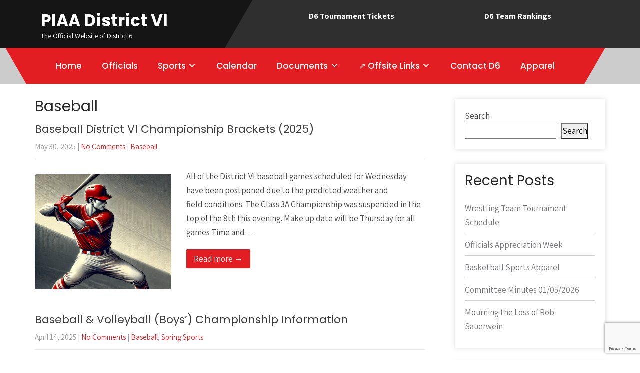

--- FILE ---
content_type: text/html; charset=UTF-8
request_url: https://piaad6.org/category/spring-sports/baseball/
body_size: 18985
content:
<!DOCTYPE html>
<html lang="en-US">
<head>
<meta charset="UTF-8">
<meta name="SKYPE_TOOLBAR" content="SKYPE_TOOLBAR_PARSER_COMPATIBLE">
<meta name="viewport" content="width=device-width">
<link rel="profile" href="http://gmpg.org/xfn/11">
<link rel="pingback" href="https://piaad6.org/xmlrpc.php">
<!--[if lt IE 9]>
<script type="text/javascript" src="https://piaad6.org/wp-content/themes/sporting-pro/js/html5.js"></script>
<link rel="stylesheet" href="https://piaad6.org/wp-content/themes/sporting-pro/css/ie.css" type="text/css" media="all" />
<![endif]-->
<title>Baseball &#8211; PIAA District VI</title>
<meta name='robots' content='max-image-preview:large' />
<link rel='dns-prefetch' href='//vwthemesdemo.com' />
<link rel='dns-prefetch' href='//cdnjs.cloudflare.com' />
<link rel='dns-prefetch' href='//fonts.googleapis.com' />
<link rel="alternate" type="application/rss+xml" title="PIAA District VI &raquo; Feed" href="https://piaad6.org/feed/" />
<link rel="alternate" type="application/rss+xml" title="PIAA District VI &raquo; Comments Feed" href="https://piaad6.org/comments/feed/" />
<link rel="alternate" type="text/calendar" title="PIAA District VI &raquo; iCal Feed" href="https://piaad6.org/events/?ical=1" />
<link rel="alternate" type="application/rss+xml" title="PIAA District VI &raquo; Baseball Category Feed" href="https://piaad6.org/category/spring-sports/baseball/feed/" />
<style id='wp-img-auto-sizes-contain-inline-css' type='text/css'>
img:is([sizes=auto i],[sizes^="auto," i]){contain-intrinsic-size:3000px 1500px}
/*# sourceURL=wp-img-auto-sizes-contain-inline-css */
</style>
<link rel='stylesheet' id='ibtana-premium-templates-frontend-style-css' href='https://vwthemesdemo.com/ibtana_json/premium_theme/css/ive-frontend-style.css?ver=6.9' type='text/css' media='all' />
<link rel='stylesheet' id='ibtana-free-templates-frontend-style-css' href='https://vwthemesdemo.com/ibtana_json/free_theme/css/ive-frontend-style.css?ver=6.9' type='text/css' media='all' />
<style id='wp-emoji-styles-inline-css' type='text/css'>

	img.wp-smiley, img.emoji {
		display: inline !important;
		border: none !important;
		box-shadow: none !important;
		height: 1em !important;
		width: 1em !important;
		margin: 0 0.07em !important;
		vertical-align: -0.1em !important;
		background: none !important;
		padding: 0 !important;
	}
/*# sourceURL=wp-emoji-styles-inline-css */
</style>
<link rel='stylesheet' id='wp-block-library-css' href='https://piaad6.org/wp-includes/css/dist/block-library/style.min.css?ver=6.9' type='text/css' media='all' />
<style id='wp-block-archives-inline-css' type='text/css'>
.wp-block-archives{box-sizing:border-box}.wp-block-archives-dropdown label{display:block}
/*# sourceURL=https://piaad6.org/wp-includes/blocks/archives/style.min.css */
</style>
<style id='wp-block-categories-inline-css' type='text/css'>
.wp-block-categories{box-sizing:border-box}.wp-block-categories.alignleft{margin-right:2em}.wp-block-categories.alignright{margin-left:2em}.wp-block-categories.wp-block-categories-dropdown.aligncenter{text-align:center}.wp-block-categories .wp-block-categories__label{display:block;width:100%}
/*# sourceURL=https://piaad6.org/wp-includes/blocks/categories/style.min.css */
</style>
<style id='wp-block-heading-inline-css' type='text/css'>
h1:where(.wp-block-heading).has-background,h2:where(.wp-block-heading).has-background,h3:where(.wp-block-heading).has-background,h4:where(.wp-block-heading).has-background,h5:where(.wp-block-heading).has-background,h6:where(.wp-block-heading).has-background{padding:1.25em 2.375em}h1.has-text-align-left[style*=writing-mode]:where([style*=vertical-lr]),h1.has-text-align-right[style*=writing-mode]:where([style*=vertical-rl]),h2.has-text-align-left[style*=writing-mode]:where([style*=vertical-lr]),h2.has-text-align-right[style*=writing-mode]:where([style*=vertical-rl]),h3.has-text-align-left[style*=writing-mode]:where([style*=vertical-lr]),h3.has-text-align-right[style*=writing-mode]:where([style*=vertical-rl]),h4.has-text-align-left[style*=writing-mode]:where([style*=vertical-lr]),h4.has-text-align-right[style*=writing-mode]:where([style*=vertical-rl]),h5.has-text-align-left[style*=writing-mode]:where([style*=vertical-lr]),h5.has-text-align-right[style*=writing-mode]:where([style*=vertical-rl]),h6.has-text-align-left[style*=writing-mode]:where([style*=vertical-lr]),h6.has-text-align-right[style*=writing-mode]:where([style*=vertical-rl]){rotate:180deg}
/*# sourceURL=https://piaad6.org/wp-includes/blocks/heading/style.min.css */
</style>
<style id='wp-block-latest-comments-inline-css' type='text/css'>
ol.wp-block-latest-comments{box-sizing:border-box;margin-left:0}:where(.wp-block-latest-comments:not([style*=line-height] .wp-block-latest-comments__comment)){line-height:1.1}:where(.wp-block-latest-comments:not([style*=line-height] .wp-block-latest-comments__comment-excerpt p)){line-height:1.8}.has-dates :where(.wp-block-latest-comments:not([style*=line-height])),.has-excerpts :where(.wp-block-latest-comments:not([style*=line-height])){line-height:1.5}.wp-block-latest-comments .wp-block-latest-comments{padding-left:0}.wp-block-latest-comments__comment{list-style:none;margin-bottom:1em}.has-avatars .wp-block-latest-comments__comment{list-style:none;min-height:2.25em}.has-avatars .wp-block-latest-comments__comment .wp-block-latest-comments__comment-excerpt,.has-avatars .wp-block-latest-comments__comment .wp-block-latest-comments__comment-meta{margin-left:3.25em}.wp-block-latest-comments__comment-excerpt p{font-size:.875em;margin:.36em 0 1.4em}.wp-block-latest-comments__comment-date{display:block;font-size:.75em}.wp-block-latest-comments .avatar,.wp-block-latest-comments__comment-avatar{border-radius:1.5em;display:block;float:left;height:2.5em;margin-right:.75em;width:2.5em}.wp-block-latest-comments[class*=-font-size] a,.wp-block-latest-comments[style*=font-size] a{font-size:inherit}
/*# sourceURL=https://piaad6.org/wp-includes/blocks/latest-comments/style.min.css */
</style>
<style id='wp-block-latest-posts-inline-css' type='text/css'>
.wp-block-latest-posts{box-sizing:border-box}.wp-block-latest-posts.alignleft{margin-right:2em}.wp-block-latest-posts.alignright{margin-left:2em}.wp-block-latest-posts.wp-block-latest-posts__list{list-style:none}.wp-block-latest-posts.wp-block-latest-posts__list li{clear:both;overflow-wrap:break-word}.wp-block-latest-posts.is-grid{display:flex;flex-wrap:wrap}.wp-block-latest-posts.is-grid li{margin:0 1.25em 1.25em 0;width:100%}@media (min-width:600px){.wp-block-latest-posts.columns-2 li{width:calc(50% - .625em)}.wp-block-latest-posts.columns-2 li:nth-child(2n){margin-right:0}.wp-block-latest-posts.columns-3 li{width:calc(33.33333% - .83333em)}.wp-block-latest-posts.columns-3 li:nth-child(3n){margin-right:0}.wp-block-latest-posts.columns-4 li{width:calc(25% - .9375em)}.wp-block-latest-posts.columns-4 li:nth-child(4n){margin-right:0}.wp-block-latest-posts.columns-5 li{width:calc(20% - 1em)}.wp-block-latest-posts.columns-5 li:nth-child(5n){margin-right:0}.wp-block-latest-posts.columns-6 li{width:calc(16.66667% - 1.04167em)}.wp-block-latest-posts.columns-6 li:nth-child(6n){margin-right:0}}:root :where(.wp-block-latest-posts.is-grid){padding:0}:root :where(.wp-block-latest-posts.wp-block-latest-posts__list){padding-left:0}.wp-block-latest-posts__post-author,.wp-block-latest-posts__post-date{display:block;font-size:.8125em}.wp-block-latest-posts__post-excerpt,.wp-block-latest-posts__post-full-content{margin-bottom:1em;margin-top:.5em}.wp-block-latest-posts__featured-image a{display:inline-block}.wp-block-latest-posts__featured-image img{height:auto;max-width:100%;width:auto}.wp-block-latest-posts__featured-image.alignleft{float:left;margin-right:1em}.wp-block-latest-posts__featured-image.alignright{float:right;margin-left:1em}.wp-block-latest-posts__featured-image.aligncenter{margin-bottom:1em;text-align:center}
/*# sourceURL=https://piaad6.org/wp-includes/blocks/latest-posts/style.min.css */
</style>
<style id='wp-block-search-inline-css' type='text/css'>
.wp-block-search__button{margin-left:10px;word-break:normal}.wp-block-search__button.has-icon{line-height:0}.wp-block-search__button svg{height:1.25em;min-height:24px;min-width:24px;width:1.25em;fill:currentColor;vertical-align:text-bottom}:where(.wp-block-search__button){border:1px solid #ccc;padding:6px 10px}.wp-block-search__inside-wrapper{display:flex;flex:auto;flex-wrap:nowrap;max-width:100%}.wp-block-search__label{width:100%}.wp-block-search.wp-block-search__button-only .wp-block-search__button{box-sizing:border-box;display:flex;flex-shrink:0;justify-content:center;margin-left:0;max-width:100%}.wp-block-search.wp-block-search__button-only .wp-block-search__inside-wrapper{min-width:0!important;transition-property:width}.wp-block-search.wp-block-search__button-only .wp-block-search__input{flex-basis:100%;transition-duration:.3s}.wp-block-search.wp-block-search__button-only.wp-block-search__searchfield-hidden,.wp-block-search.wp-block-search__button-only.wp-block-search__searchfield-hidden .wp-block-search__inside-wrapper{overflow:hidden}.wp-block-search.wp-block-search__button-only.wp-block-search__searchfield-hidden .wp-block-search__input{border-left-width:0!important;border-right-width:0!important;flex-basis:0;flex-grow:0;margin:0;min-width:0!important;padding-left:0!important;padding-right:0!important;width:0!important}:where(.wp-block-search__input){appearance:none;border:1px solid #949494;flex-grow:1;font-family:inherit;font-size:inherit;font-style:inherit;font-weight:inherit;letter-spacing:inherit;line-height:inherit;margin-left:0;margin-right:0;min-width:3rem;padding:8px;text-decoration:unset!important;text-transform:inherit}:where(.wp-block-search__button-inside .wp-block-search__inside-wrapper){background-color:#fff;border:1px solid #949494;box-sizing:border-box;padding:4px}:where(.wp-block-search__button-inside .wp-block-search__inside-wrapper) .wp-block-search__input{border:none;border-radius:0;padding:0 4px}:where(.wp-block-search__button-inside .wp-block-search__inside-wrapper) .wp-block-search__input:focus{outline:none}:where(.wp-block-search__button-inside .wp-block-search__inside-wrapper) :where(.wp-block-search__button){padding:4px 8px}.wp-block-search.aligncenter .wp-block-search__inside-wrapper{margin:auto}.wp-block[data-align=right] .wp-block-search.wp-block-search__button-only .wp-block-search__inside-wrapper{float:right}
/*# sourceURL=https://piaad6.org/wp-includes/blocks/search/style.min.css */
</style>
<style id='wp-block-group-inline-css' type='text/css'>
.wp-block-group{box-sizing:border-box}:where(.wp-block-group.wp-block-group-is-layout-constrained){position:relative}
/*# sourceURL=https://piaad6.org/wp-includes/blocks/group/style.min.css */
</style>
<style id='wp-block-paragraph-inline-css' type='text/css'>
.is-small-text{font-size:.875em}.is-regular-text{font-size:1em}.is-large-text{font-size:2.25em}.is-larger-text{font-size:3em}.has-drop-cap:not(:focus):first-letter{float:left;font-size:8.4em;font-style:normal;font-weight:100;line-height:.68;margin:.05em .1em 0 0;text-transform:uppercase}body.rtl .has-drop-cap:not(:focus):first-letter{float:none;margin-left:.1em}p.has-drop-cap.has-background{overflow:hidden}:root :where(p.has-background){padding:1.25em 2.375em}:where(p.has-text-color:not(.has-link-color)) a{color:inherit}p.has-text-align-left[style*="writing-mode:vertical-lr"],p.has-text-align-right[style*="writing-mode:vertical-rl"]{rotate:180deg}
/*# sourceURL=https://piaad6.org/wp-includes/blocks/paragraph/style.min.css */
</style>
<style id='global-styles-inline-css' type='text/css'>
:root{--wp--preset--aspect-ratio--square: 1;--wp--preset--aspect-ratio--4-3: 4/3;--wp--preset--aspect-ratio--3-4: 3/4;--wp--preset--aspect-ratio--3-2: 3/2;--wp--preset--aspect-ratio--2-3: 2/3;--wp--preset--aspect-ratio--16-9: 16/9;--wp--preset--aspect-ratio--9-16: 9/16;--wp--preset--color--black: #000000;--wp--preset--color--cyan-bluish-gray: #abb8c3;--wp--preset--color--white: #ffffff;--wp--preset--color--pale-pink: #f78da7;--wp--preset--color--vivid-red: #cf2e2e;--wp--preset--color--luminous-vivid-orange: #ff6900;--wp--preset--color--luminous-vivid-amber: #fcb900;--wp--preset--color--light-green-cyan: #7bdcb5;--wp--preset--color--vivid-green-cyan: #00d084;--wp--preset--color--pale-cyan-blue: #8ed1fc;--wp--preset--color--vivid-cyan-blue: #0693e3;--wp--preset--color--vivid-purple: #9b51e0;--wp--preset--gradient--vivid-cyan-blue-to-vivid-purple: linear-gradient(135deg,rgb(6,147,227) 0%,rgb(155,81,224) 100%);--wp--preset--gradient--light-green-cyan-to-vivid-green-cyan: linear-gradient(135deg,rgb(122,220,180) 0%,rgb(0,208,130) 100%);--wp--preset--gradient--luminous-vivid-amber-to-luminous-vivid-orange: linear-gradient(135deg,rgb(252,185,0) 0%,rgb(255,105,0) 100%);--wp--preset--gradient--luminous-vivid-orange-to-vivid-red: linear-gradient(135deg,rgb(255,105,0) 0%,rgb(207,46,46) 100%);--wp--preset--gradient--very-light-gray-to-cyan-bluish-gray: linear-gradient(135deg,rgb(238,238,238) 0%,rgb(169,184,195) 100%);--wp--preset--gradient--cool-to-warm-spectrum: linear-gradient(135deg,rgb(74,234,220) 0%,rgb(151,120,209) 20%,rgb(207,42,186) 40%,rgb(238,44,130) 60%,rgb(251,105,98) 80%,rgb(254,248,76) 100%);--wp--preset--gradient--blush-light-purple: linear-gradient(135deg,rgb(255,206,236) 0%,rgb(152,150,240) 100%);--wp--preset--gradient--blush-bordeaux: linear-gradient(135deg,rgb(254,205,165) 0%,rgb(254,45,45) 50%,rgb(107,0,62) 100%);--wp--preset--gradient--luminous-dusk: linear-gradient(135deg,rgb(255,203,112) 0%,rgb(199,81,192) 50%,rgb(65,88,208) 100%);--wp--preset--gradient--pale-ocean: linear-gradient(135deg,rgb(255,245,203) 0%,rgb(182,227,212) 50%,rgb(51,167,181) 100%);--wp--preset--gradient--electric-grass: linear-gradient(135deg,rgb(202,248,128) 0%,rgb(113,206,126) 100%);--wp--preset--gradient--midnight: linear-gradient(135deg,rgb(2,3,129) 0%,rgb(40,116,252) 100%);--wp--preset--font-size--small: 13px;--wp--preset--font-size--medium: 20px;--wp--preset--font-size--large: 36px;--wp--preset--font-size--x-large: 42px;--wp--preset--spacing--20: 0.44rem;--wp--preset--spacing--30: 0.67rem;--wp--preset--spacing--40: 1rem;--wp--preset--spacing--50: 1.5rem;--wp--preset--spacing--60: 2.25rem;--wp--preset--spacing--70: 3.38rem;--wp--preset--spacing--80: 5.06rem;--wp--preset--shadow--natural: 6px 6px 9px rgba(0, 0, 0, 0.2);--wp--preset--shadow--deep: 12px 12px 50px rgba(0, 0, 0, 0.4);--wp--preset--shadow--sharp: 6px 6px 0px rgba(0, 0, 0, 0.2);--wp--preset--shadow--outlined: 6px 6px 0px -3px rgb(255, 255, 255), 6px 6px rgb(0, 0, 0);--wp--preset--shadow--crisp: 6px 6px 0px rgb(0, 0, 0);}:where(.is-layout-flex){gap: 0.5em;}:where(.is-layout-grid){gap: 0.5em;}body .is-layout-flex{display: flex;}.is-layout-flex{flex-wrap: wrap;align-items: center;}.is-layout-flex > :is(*, div){margin: 0;}body .is-layout-grid{display: grid;}.is-layout-grid > :is(*, div){margin: 0;}:where(.wp-block-columns.is-layout-flex){gap: 2em;}:where(.wp-block-columns.is-layout-grid){gap: 2em;}:where(.wp-block-post-template.is-layout-flex){gap: 1.25em;}:where(.wp-block-post-template.is-layout-grid){gap: 1.25em;}.has-black-color{color: var(--wp--preset--color--black) !important;}.has-cyan-bluish-gray-color{color: var(--wp--preset--color--cyan-bluish-gray) !important;}.has-white-color{color: var(--wp--preset--color--white) !important;}.has-pale-pink-color{color: var(--wp--preset--color--pale-pink) !important;}.has-vivid-red-color{color: var(--wp--preset--color--vivid-red) !important;}.has-luminous-vivid-orange-color{color: var(--wp--preset--color--luminous-vivid-orange) !important;}.has-luminous-vivid-amber-color{color: var(--wp--preset--color--luminous-vivid-amber) !important;}.has-light-green-cyan-color{color: var(--wp--preset--color--light-green-cyan) !important;}.has-vivid-green-cyan-color{color: var(--wp--preset--color--vivid-green-cyan) !important;}.has-pale-cyan-blue-color{color: var(--wp--preset--color--pale-cyan-blue) !important;}.has-vivid-cyan-blue-color{color: var(--wp--preset--color--vivid-cyan-blue) !important;}.has-vivid-purple-color{color: var(--wp--preset--color--vivid-purple) !important;}.has-black-background-color{background-color: var(--wp--preset--color--black) !important;}.has-cyan-bluish-gray-background-color{background-color: var(--wp--preset--color--cyan-bluish-gray) !important;}.has-white-background-color{background-color: var(--wp--preset--color--white) !important;}.has-pale-pink-background-color{background-color: var(--wp--preset--color--pale-pink) !important;}.has-vivid-red-background-color{background-color: var(--wp--preset--color--vivid-red) !important;}.has-luminous-vivid-orange-background-color{background-color: var(--wp--preset--color--luminous-vivid-orange) !important;}.has-luminous-vivid-amber-background-color{background-color: var(--wp--preset--color--luminous-vivid-amber) !important;}.has-light-green-cyan-background-color{background-color: var(--wp--preset--color--light-green-cyan) !important;}.has-vivid-green-cyan-background-color{background-color: var(--wp--preset--color--vivid-green-cyan) !important;}.has-pale-cyan-blue-background-color{background-color: var(--wp--preset--color--pale-cyan-blue) !important;}.has-vivid-cyan-blue-background-color{background-color: var(--wp--preset--color--vivid-cyan-blue) !important;}.has-vivid-purple-background-color{background-color: var(--wp--preset--color--vivid-purple) !important;}.has-black-border-color{border-color: var(--wp--preset--color--black) !important;}.has-cyan-bluish-gray-border-color{border-color: var(--wp--preset--color--cyan-bluish-gray) !important;}.has-white-border-color{border-color: var(--wp--preset--color--white) !important;}.has-pale-pink-border-color{border-color: var(--wp--preset--color--pale-pink) !important;}.has-vivid-red-border-color{border-color: var(--wp--preset--color--vivid-red) !important;}.has-luminous-vivid-orange-border-color{border-color: var(--wp--preset--color--luminous-vivid-orange) !important;}.has-luminous-vivid-amber-border-color{border-color: var(--wp--preset--color--luminous-vivid-amber) !important;}.has-light-green-cyan-border-color{border-color: var(--wp--preset--color--light-green-cyan) !important;}.has-vivid-green-cyan-border-color{border-color: var(--wp--preset--color--vivid-green-cyan) !important;}.has-pale-cyan-blue-border-color{border-color: var(--wp--preset--color--pale-cyan-blue) !important;}.has-vivid-cyan-blue-border-color{border-color: var(--wp--preset--color--vivid-cyan-blue) !important;}.has-vivid-purple-border-color{border-color: var(--wp--preset--color--vivid-purple) !important;}.has-vivid-cyan-blue-to-vivid-purple-gradient-background{background: var(--wp--preset--gradient--vivid-cyan-blue-to-vivid-purple) !important;}.has-light-green-cyan-to-vivid-green-cyan-gradient-background{background: var(--wp--preset--gradient--light-green-cyan-to-vivid-green-cyan) !important;}.has-luminous-vivid-amber-to-luminous-vivid-orange-gradient-background{background: var(--wp--preset--gradient--luminous-vivid-amber-to-luminous-vivid-orange) !important;}.has-luminous-vivid-orange-to-vivid-red-gradient-background{background: var(--wp--preset--gradient--luminous-vivid-orange-to-vivid-red) !important;}.has-very-light-gray-to-cyan-bluish-gray-gradient-background{background: var(--wp--preset--gradient--very-light-gray-to-cyan-bluish-gray) !important;}.has-cool-to-warm-spectrum-gradient-background{background: var(--wp--preset--gradient--cool-to-warm-spectrum) !important;}.has-blush-light-purple-gradient-background{background: var(--wp--preset--gradient--blush-light-purple) !important;}.has-blush-bordeaux-gradient-background{background: var(--wp--preset--gradient--blush-bordeaux) !important;}.has-luminous-dusk-gradient-background{background: var(--wp--preset--gradient--luminous-dusk) !important;}.has-pale-ocean-gradient-background{background: var(--wp--preset--gradient--pale-ocean) !important;}.has-electric-grass-gradient-background{background: var(--wp--preset--gradient--electric-grass) !important;}.has-midnight-gradient-background{background: var(--wp--preset--gradient--midnight) !important;}.has-small-font-size{font-size: var(--wp--preset--font-size--small) !important;}.has-medium-font-size{font-size: var(--wp--preset--font-size--medium) !important;}.has-large-font-size{font-size: var(--wp--preset--font-size--large) !important;}.has-x-large-font-size{font-size: var(--wp--preset--font-size--x-large) !important;}
/*# sourceURL=global-styles-inline-css */
</style>

<style id='classic-theme-styles-inline-css' type='text/css'>
/*! This file is auto-generated */
.wp-block-button__link{color:#fff;background-color:#32373c;border-radius:9999px;box-shadow:none;text-decoration:none;padding:calc(.667em + 2px) calc(1.333em + 2px);font-size:1.125em}.wp-block-file__button{background:#32373c;color:#fff;text-decoration:none}
/*# sourceURL=/wp-includes/css/classic-themes.min.css */
</style>
<link rel='stylesheet' id='contact-form-7-css' href='https://piaad6.org/wp-content/plugins/contact-form-7/includes/css/styles.css?ver=6.1.4' type='text/css' media='all' />
<link rel='stylesheet' id='wp-components-css' href='https://piaad6.org/wp-includes/css/dist/components/style.min.css?ver=6.9' type='text/css' media='all' />
<link rel='stylesheet' id='wp-preferences-css' href='https://piaad6.org/wp-includes/css/dist/preferences/style.min.css?ver=6.9' type='text/css' media='all' />
<link rel='stylesheet' id='wp-block-editor-css' href='https://piaad6.org/wp-includes/css/dist/block-editor/style.min.css?ver=6.9' type='text/css' media='all' />
<link rel='stylesheet' id='wp-reusable-blocks-css' href='https://piaad6.org/wp-includes/css/dist/reusable-blocks/style.min.css?ver=6.9' type='text/css' media='all' />
<link rel='stylesheet' id='wp-patterns-css' href='https://piaad6.org/wp-includes/css/dist/patterns/style.min.css?ver=6.9' type='text/css' media='all' />
<link rel='stylesheet' id='wp-editor-css' href='https://piaad6.org/wp-includes/css/dist/editor/style.min.css?ver=6.9' type='text/css' media='all' />
<link rel='stylesheet' id='ibtana-visual-editor-cgb-style-css-css' href='https://piaad6.org/wp-content/plugins/ibtana-visual-editor/dist/blocks.style.build.css?ver=6.9' type='text/css' media='all' />
<link rel='stylesheet' id='ibtana-visual-editor-owl-css-css' href='https://piaad6.org/wp-content/plugins/ibtana-visual-editor/dist/assets/owl.carousel.css?ver=6.9' type='text/css' media='all' />
<link rel='stylesheet' id='ibtana-bootstrap-frontend-css' href='https://piaad6.org/wp-content/plugins/ibtana-visual-editor/dist/css/bootstrap/css/bootstrap.min.css?ver=6.9' type='text/css' media='all' />
<link rel='stylesheet' id='ibtana-fontawesome-frontend-css' href='https://cdnjs.cloudflare.com/ajax/libs/font-awesome/6.5.1/css/fontawesome.min.css?ver=6.9' type='text/css' media='all' />
<link rel='stylesheet' id='ibtana-fontawesome-solid-css-frontend-css' href='https://cdnjs.cloudflare.com/ajax/libs/font-awesome/6.5.1/css/solid.css?ver=6.9' type='text/css' media='all' />
<link rel='stylesheet' id='ibtana-fontawesome-brand-css-frontend-css' href='https://cdnjs.cloudflare.com/ajax/libs/font-awesome/6.5.1/css/brands.min.css?ver=6.9' type='text/css' media='all' />
<link rel='stylesheet' id='ibtana-gallery-frontend-css' href='https://piaad6.org/wp-content/plugins/ibtana-visual-editor/dist/css/lightgallery.css?ver=6.9' type='text/css' media='all' />
<link rel='stylesheet' id='ibtana-animate-frontend-css' href='https://piaad6.org/wp-content/plugins/ibtana-visual-editor/dist/css/animate.min.css?ver=6.9' type='text/css' media='all' />
<link rel='stylesheet' id='ibtana-custom-css-frontend-css' href='https://piaad6.org/wp-content/plugins/ibtana-visual-editor/dist/css/ive-custom-css.css?ver=6.9' type='text/css' media='all' />
<link rel='stylesheet' id='ppc-style-css' href='https://piaad6.org/wp-content/plugins/password-protected-categories/assets/css/ppc.css?ver=2.1.26' type='text/css' media='all' />
<link rel='stylesheet' id='sporting-pro-gfonts-assistant-css' href='//fonts.googleapis.com/css2?family=Assistant%3Awght%40200%3B300%3B400%3B500%3B600%3B700%3B800&#038;display=swap&#038;ver=6.9' type='text/css' media='all' />
<link rel='stylesheet' id='sporting-pro-gfonts-roboto-css' href='//fonts.googleapis.com/css2?family=Roboto%3Aital%2Cwght%400%2C100%3B0%2C300%3B0%2C400%3B0%2C500%3B0%2C700%3B0%2C900%3B1%2C100%3B1%2C300%3B1%2C400%3B1%2C500%3B1%2C700%3B1%2C900&#038;display=swap&#038;ver=6.9' type='text/css' media='all' />
<link rel='stylesheet' id='sporting-pro-gfonts-opensans-css' href='//fonts.googleapis.com/css2?family=Open+Sans%3Aital%2Cwght%400%2C300%3B0%2C400%3B0%2C600%3B0%2C700%3B0%2C800%3B1%2C300%3B1%2C400%3B1%2C600%3B1%2C700%3B1%2C800&#038;display=swap&#038;ver=6.9' type='text/css' media='all' />
<link rel='stylesheet' id='sporting-pro-gfonts-playfair-css' href='//fonts.googleapis.com/css2?family=Playfair+Display%3Aital%2Cwght%400%2C400%3B0%2C500%3B0%2C600%3B0%2C700%3B0%2C800%3B0%2C900%3B1%2C400%3B1%2C500%3B1%2C600%3B1%2C700%3B1%2C800%3B1%2C900&#038;display=swap&#038;ver=6.9' type='text/css' media='all' />
<link rel='stylesheet' id='sporting-pro-gfonts-poppins-css' href='//fonts.googleapis.com/css2?family=Poppins%3Aital%2Cwght%400%2C100%3B0%2C200%3B0%2C300%3B0%2C400%3B0%2C500%3B0%2C600%3B0%2C700%3B0%2C800%3B0%2C900%3B1%2C100%3B1%2C200%3B1%2C300%3B1%2C400%3B1%2C500%3B1%2C600%3B1%2C700%3B1%2C800%3B1%2C900&#038;display=swap&#038;ver=6.9' type='text/css' media='all' />
<link rel='stylesheet' id='sporting-pro-gfonts-BigShoulders-css' href='//fonts.googleapis.com/css2?family=Poppins%3Aital%2Cwght%400%2C100%3B0%2C200%3B0%2C300%3B0%2C400%3B0%2C500%3B0%2C600%3B0%2C700%3B0%2C800%3B0%2C900%3B1%2C100%3B1%2C200%3B1%2C300%3B1%2C400%3B1%2C500%3B1%2C600%3B1%2C700%3B1%2C800%3B1%2C900&#038;display=swap&#038;ver=6.9' type='text/css' media='all' />
<link rel='stylesheet' id='sporting-pro-gfonts-body-css' href='//fonts.googleapis.com/css?family=Assistant&#038;subset=cyrillic%2Carabic%2Cbengali%2Ccyrillic%2Ccyrillic-ext%2Cdevanagari%2Cgreek%2Cgreek-ext%2Cgujarati%2Chebrew%2Clatin-ext%2Ctamil%2Ctelugu%2Cthai%2Cvietnamese%2Clatin&#038;ver=6.9' type='text/css' media='all' />
<link rel='stylesheet' id='sporting-pro-gfonts-logo-css' href='//fonts.googleapis.com/css?family=Poppins&#038;subset=cyrillic%2Carabic%2Cbengali%2Ccyrillic%2Ccyrillic-ext%2Cdevanagari%2Cgreek%2Cgreek-ext%2Cgujarati%2Chebrew%2Clatin-ext%2Ctamil%2Ctelugu%2Cthai%2Cvietnamese%2Clatin&#038;ver=6.9' type='text/css' media='all' />
<link rel='stylesheet' id='sporting-pro-gfonts-nav-css' href='//fonts.googleapis.com/css?family=Poppins&#038;subset=cyrillic%2Carabic%2Cbengali%2Ccyrillic%2Ccyrillic-ext%2Cdevanagari%2Cgreek%2Cgreek-ext%2Cgujarati%2Chebrew%2Clatin-ext%2Ctamil%2Ctelugu%2Cthai%2Cvietnamese%2Clatin&#038;ver=6.9' type='text/css' media='all' />
<link rel='stylesheet' id='sporting-pro-gfonts-heading-css' href='//fonts.googleapis.com/css?family=Poppins&#038;subset=cyrillic%2Carabic%2Cbengali%2Ccyrillic%2Ccyrillic-ext%2Cdevanagari%2Cgreek%2Cgreek-ext%2Cgujarati%2Chebrew%2Clatin-ext%2Ctamil%2Ctelugu%2Cthai%2Cvietnamese%2Clatin&#038;ver=6.9' type='text/css' media='all' />
<link rel='stylesheet' id='economicspro-gfonts-sectiontitle-css' href='//fonts.googleapis.com/css?family=Poppins&#038;subset=cyrillic%2Carabic%2Cbengali%2Ccyrillic%2Ccyrillic-ext%2Cdevanagari%2Cgreek%2Cgreek-ext%2Cgujarati%2Chebrew%2Clatin-ext%2Ctamil%2Ctelugu%2Cthai%2Cvietnamese%2Clatin&#038;ver=6.9' type='text/css' media='all' />
<link rel='stylesheet' id='economicspro-gfonts-slidetitle-css' href='//fonts.googleapis.com/css?family=Big+Shoulders+Text&#038;subset=cyrillic%2Carabic%2Cbengali%2Ccyrillic%2Ccyrillic-ext%2Cdevanagari%2Cgreek%2Cgreek-ext%2Cgujarati%2Chebrew%2Clatin-ext%2Ctamil%2Ctelugu%2Cthai%2Cvietnamese%2Clatin&#038;ver=6.9' type='text/css' media='all' />
<link rel='stylesheet' id='economicspro-gfonts-slidedes-css' href='//fonts.googleapis.com/css?family=Assistant&#038;subset=cyrillic%2Carabic%2Cbengali%2Ccyrillic%2Ccyrillic-ext%2Cdevanagari%2Cgreek%2Cgreek-ext%2Cgujarati%2Chebrew%2Clatin-ext%2Ctamil%2Ctelugu%2Cthai%2Cvietnamese%2Clatin&#038;ver=6.9' type='text/css' media='all' />
<link rel='stylesheet' id='sporting-pro-basic-style-css' href='https://piaad6.org/wp-content/themes/sporting-pro/style.css?ver=6.9' type='text/css' media='all' />
<link rel='stylesheet' id='sporting-pro-editor-style-css' href='https://piaad6.org/wp-content/themes/sporting-pro/editor-style.css?ver=6.9' type='text/css' media='all' />
<link rel='stylesheet' id='sporting-pro-base-style-css' href='https://piaad6.org/wp-content/themes/sporting-pro/css/default.css?ver=6.9' type='text/css' media='all' />
<link rel='stylesheet' id='sporting-pro-fontawesome-all-style-css' href='https://piaad6.org/wp-content/themes/sporting-pro/fontsawesome/css/fontawesome-all.css?ver=6.9' type='text/css' media='all' />
<link rel='stylesheet' id='sporting-pro-animation-css' href='https://piaad6.org/wp-content/themes/sporting-pro/css/animation.css?ver=6.9' type='text/css' media='all' />
<link rel='stylesheet' id='sporting-pro-hover-css' href='https://piaad6.org/wp-content/themes/sporting-pro/css/hover.css?ver=6.9' type='text/css' media='all' />
<link rel='stylesheet' id='sporting-pro-hover-min-css' href='https://piaad6.org/wp-content/themes/sporting-pro/css/hover-min.css?ver=6.9' type='text/css' media='all' />
<link rel='stylesheet' id='sporting-pro-testimonialslider-style-css' href='https://piaad6.org/wp-content/themes/sporting-pro/testimonialsrotator/js/tm-rotator.css?ver=6.9' type='text/css' media='all' />
<link rel='stylesheet' id='sporting-pro-responsive-style-css' href='https://piaad6.org/wp-content/themes/sporting-pro/css/responsive.css?ver=6.9' type='text/css' media='all' />
<link rel='stylesheet' id='sporting-pro-owl-style-css' href='https://piaad6.org/wp-content/themes/sporting-pro/testimonialsrotator/js/owl.carousel.css?ver=6.9' type='text/css' media='all' />
<link rel='stylesheet' id='sporting-pro-flexiselcss-css' href='https://piaad6.org/wp-content/themes/sporting-pro/css/flexiselcss.css?ver=6.9' type='text/css' media='all' />
<link rel='stylesheet' id='sporting-pro-youtube-popup-css' href='https://piaad6.org/wp-content/themes/sporting-pro/popupvideo/grt-youtube-popup.css?ver=6.9' type='text/css' media='all' />
<link rel='stylesheet' id='sporting-pro-animation-style-css' href='https://piaad6.org/wp-content/themes/sporting-pro/css/animation-style.css?ver=6.9' type='text/css' media='all' />
<link rel='stylesheet' id='dashicons-css' href='https://piaad6.org/wp-includes/css/dashicons.min.css?ver=6.9' type='text/css' media='all' />
<style id='posts-table-pro-head-inline-css' type='text/css'>
table.posts-data-table { visibility: hidden; }
/*# sourceURL=posts-table-pro-head-inline-css */
</style>
<!--n2css--><!--n2js--><script type="text/javascript" src="https://piaad6.org/wp-includes/js/jquery/jquery.min.js?ver=3.7.1" id="jquery-core-js"></script>
<script type="text/javascript" src="https://piaad6.org/wp-includes/js/jquery/jquery-migrate.min.js?ver=3.4.1" id="jquery-migrate-js"></script>
<script type="text/javascript" src="https://piaad6.org/wp-content/plugins/ibtana-visual-editor/dist/js/parsley.js?ver=1" id="ibtana-visual-editor-parsley-js-js"></script>
<script type="text/javascript" src="https://piaad6.org/wp-content/plugins/ibtana-visual-editor/dist/lightgallery-all.min.js?ver=6.9" id="ibtana-gallery-js"></script>
<script type="text/javascript" src="https://piaad6.org/wp-content/themes/sporting-pro/js/custom.js?ver=6.9" id="sporting-pro-customscripts-js"></script>
<script type="text/javascript" src="https://piaad6.org/wp-content/themes/sporting-pro/testimonialsrotator/js/jquery.quovolver.min.js?ver=6.9" id="sporting-pro-testimonialsminjs-js"></script>
<script type="text/javascript" src="https://piaad6.org/wp-content/themes/sporting-pro/testimonialsrotator/js/owl.carousel.js?ver=6.9" id="sporting-pro-owljs-js"></script>
<script type="text/javascript" src="https://piaad6.org/wp-content/themes/sporting-pro/counter/js/jquery.counterup.min.js?ver=6.9" id="sporting-pro-counterup-js"></script>
<script type="text/javascript" src="https://piaad6.org/wp-content/themes/sporting-pro/counter/js/waypoints.min.js?ver=6.9" id="sporting-pro-waypoints-js"></script>
<script type="text/javascript" src="https://piaad6.org/wp-content/themes/sporting-pro/mixitup/jquery.prettyPhoto5152.js?ver=6.9" id="sporting-pro-prettyphoto-script-js"></script>
<script type="text/javascript" src="https://piaad6.org/wp-content/themes/sporting-pro/js/jquery.flexisel.js?ver=6.9" id="sporting-pro-flexisel-js"></script>
<script type="text/javascript" src="https://piaad6.org/wp-content/themes/sporting-pro/popupvideo/grt-youtube-popup.js?ver=6.9" id="sporting-pro-youtube-popup-js"></script>
<script type="text/javascript" src="https://piaad6.org/wp-content/themes/sporting-pro/js/custom-animation.js?ver=6.9" id="sporting-pro-custom-animation-js"></script>
<link rel="https://api.w.org/" href="https://piaad6.org/wp-json/" /><link rel="alternate" title="JSON" type="application/json" href="https://piaad6.org/wp-json/wp/v2/categories/91" /><link rel="EditURI" type="application/rsd+xml" title="RSD" href="https://piaad6.org/xmlrpc.php?rsd" />
<meta name="generator" content="WordPress 6.9" />

		<!-- GA Google Analytics @ https://m0n.co/ga -->
		<script async src="https://www.googletagmanager.com/gtag/js?id=G-M3YDFDF3RS"></script>
		<script>
			window.dataLayer = window.dataLayer || [];
			function gtag(){dataLayer.push(arguments);}
			gtag('js', new Date());
			gtag('config', 'G-M3YDFDF3RS');
		</script>

	<meta name="tec-api-version" content="v1"><meta name="tec-api-origin" content="https://piaad6.org"><link rel="alternate" href="https://piaad6.org/wp-json/tribe/events/v1/" />
<script>

jQuery(window).bind('scroll', function() {
	var wwd = jQuery(window).width();
	if( wwd > 939 ){
		var navHeight = jQuery( window ).height() - 575;
			}
});		
	
jQuery(window).load(function() {   
	jQuery('#clienttestiminials .owl-carousel').owlCarousel({
		loop:true,	
		autoplay: false,
		autoplayTimeout: 8000,
		margin:50,
		nav:true,
		autoHeight:false,
		navText: ["<i class='fas fa-angle-left'></i>", "<i class='fas fa-angle-right'></i>"],
		dots: false,
		responsive:{
			0:{
				items:1
			},
			768:{
				items:2
			},
			1000:{
				items:2
			}
		}
	})
});

jQuery(document).ready(function() {
  
  jQuery('.link').on('click', function(event){
    var $this = jQuery(this);
    if($this.hasClass('clicked')){
      $this.removeAttr('style').removeClass('clicked');
    } else{
      $this.css('background','#7fc242').addClass('clicked');
    }
  });
 
});
</script>



<style>body, .contact-form-section .address,  .accordion-box .acc-content{color:#494848;}body{font-family:Assistant; font-size:17px;}.logo h1 {font-family:Poppins;color:#ffffff;font-size:33px}.tagline{color:#ffffff;}.logo img{height:50px;}.logo:after, .logo:before, .logo{background:#151515;}.header{background-color:rgba(0,0,0,0.2);}.header.fixed{background:#000000;}.pp_topstrip{background:#2f2f2f;}.infobox, .infobox a, .header .social-icons a{ color:#ffffff;}.pp_topstrip .social-icons a{ color:#ffffff;}.site-navigation ul{font-family:'Poppins', sans-serif; font-size:17px}.site-navigation ul li a{color:#ffffff;}
			.site-navigation ul ul li a:hover,
			.site-navigation ul li ul li.current-page-parent > a, 
			.site-navigation ul li ul li.current_page_item > a
			{color:#f7f7f7;}h2.section_title, .sec_content_main_title{ font-family:Poppins; font-size:39px; color:#242424; }h4.sectionsubtitle, .sec_content_sub_title, span.sub-title-head{ font-size:19px; font-family:Assistant; }.welcome_contentcolumn h3 span{ font-family:Poppins; }#pagearea { background:#f8f8f8;}#welcomearea { background:#ffffff;}a:hover, .slide_toggle a:hover{color:#dd8989;}.footer h5{font-size:25px;  font-family:Poppins; color:#ffffff; }.copyright-txt{color:#ffffff}.design-by{color:#ffffff}.button, #commentform input#submit, input.search-submit, .post-password-form input[type=submit], p.read-more a, .pagination ul li span, .pagination ul li a, .headertop .right a, .wpcf7 form input[type='submit'], #sidebar .search-form input.search-submit{ color:#ffffff; }.button:hover, #commentform input#submit:hover, input.search-submit:hover, .post-password-form input[type=submit]:hover, p.read-more a:hover, .pagination ul li .current, .pagination ul li a:hover,.headertop .right a:hover, .wpcf7 form input[type='submit']:hover{ color:#ffffff;}a.morebutton, .column-3.bgcolor a.morebutton:hover, .news-box .poststyle, .news-box .poststyle:hover{ color:#ffffff !important; }a.morebutton:hover{ color:#ffffff;}a.buttonstyle1{background-color:#202020; color:#ffffff; }a.buttonstyle1:hover{ color:#ffffff;}#sidebar .search-form input.search-field{ background-color:#F0EFEF; color:#6e6d6d;  }h3.widget-title{ color:#ffffff;}#footer-wrapper{background-color:#232323; color:#ffffff;}.footer ul li a{color:#ffffff;}.contactdetail a{color:#ffffff; }.nivo-controlNav a{background-color:#ffffff}#sidebar ul li{border-color:#d0cfcf}#sidebar ul li a{color:#78797c; }.nivo-caption h2{ font-family:Big Shoulders Text; color:#dd0000; font-size:75px;  }.nivo-caption p{font-family:Assistant; color:#0066bf; font-size:18px;}.copyright-wrapper a, .copyright-wrapper a:hover{ color: #ffffff; }.copyright-wrapper{ background: #2a2a2a; }.menu-toggle{ color:#ffffff; }h1, h2, h3, h4, h5, h6{ font-family:Poppins; }h1{ font-size:30px; color:#272727;}h2{ font-size:28px; color:#272727;}h3{ font-size:26px; color:#272727;}h4{ font-size:22px; color:#272727;}h5{font-size:20px; color:#272727;}h6{ font-size:18px; color:#272727;}#footer-wrapper .social-icons a{ color:#ffffff; }.nivo-directionNav a{background-color:rgba(255,255,255,0.5);}.holderwrap h5{ color:1; }.holderwrap h5::after{ background-color:1; }.owl-controls .owl-dot.active{ background-color:#282828; }ul.recent-post li a{ color:#ababab; }a.morebutton, .project-content, #commentform input#submit, 
			input.search-submit, .owl-prev, .owl-next,
			.post-password-form input[type='submit'], p.read-more a, .site-navigation .menu ul, .pagination ul li span, .pagination ul li a, .headertop .right a, .wpcf7 form input[type='submit'], #sidebar .search-form input.search-submit, .nivo-controlNav a.active, .offer-1-column .offimgbx, ul.portfoliofilter li a.selected,  ul.portfoliofilter li a:hover, ul.portfoliofilter li:hover a, .holderwrap, .pricing_table .tf a, .owl-controls .owl-dot, input.search-submit:hover, .post-password-form input[type=submit]:hover, p.read-more a:hover, .pagination ul li .current, .pagination ul li a:hover, .headertop .right a:hover, .wpcf7 form input[type='submit']:hover, 		.shopnow:hover,	h3.widget-title, .toggle a,	a.buttonstyle1:hover, .shopnow:hover, .hvr-sweep-to-right::before, .newsletter-form i, .news-box .news-thumb, .videobox, .teammember-list .thumnailbx, .videobox .playbtn, .our-services-thumb, .event_thumb, .column-3.bgcolor, .toggled .menu-toggle, .ai-wrap .ai-track:hover, .ai-wrap .ai-track.ai-track-active, .ai-wrap .ai-track-progress, .ai-wrap .ai-volume-bar.ai-volume-bar-active::before, .ai-wrap .ai-audio-control:hover, .ai-wrap .ai-audio-control:focus, .event-carousel .owl-controls .owl-prev i, .event-carousel .owl-controls .owl-next i, .nivo-directionNav a:hover, .our-packages:hover .our-packages-content:after, .package-price, .welcome_imgcolumn:after, #footer-wrapper .social-icons a, .mainmenu-right-area, .mainmenu-right-area:before, .mainmenu-right-area:after, .owl-prev i, .owl-next i, .most_video_bg, .counterlist:nth-child(odd), .woocommerce ul.products li.product .product-thumb, a.added_to_cart, .woocommerce #respond input#submit.alt, .woocommerce a.button.alt, .woocommerce button.button.alt, .woocommerce input.button.alt, .woocommerce span.onsale, .nextmatch .nextmatch_vs, #countdown1, #countdown2, #countdown3, #countdown4, #countdown5, #countdown6, #countdown7, #countdown8, #countdown9, #countdown10, .toggled .menu li, .top4box .thumbbx{ background-color:#e21e22; }.button, .tabs-wrapper ul.tabs li a.selected, .accordion-box h2.active, .footer ul li::before,
			a, .ai-wrap .ai-btn:hover, .header-top .social-icons a:hover,					
			.cntbutton,			
			.contactdetail a:hover, 		
			.footer ul li a:hover, 
			.footer ul li.current_page_item a, 
			div.recent-post a:hover,
			#sidebar ul li::before,			
			.pagemore:hover,
			h2.section_title span,
			.welcome_contentcolumn h3 span, 
			.slide_toggle a, 
			ul.recent-post li .footerdate,
			#sidebar ul li a:hover,
			.teammember-content span,			
			.news-box .poststyle:hover,			
			.header_right .social-icons a:hover,
			.post-title a:hover,
			.bloggridlayout h3.post-title a:hover, 
			.header-top .left span, a.borderbutton:hover,
			#section11 a.borderbutton:hover, .top4box:hover h4, .top4box:hover .pagemore, .woocommerce div.product p.price, .woocommerce div.product span.price{ color:#e21e22; }.ai-wrap .ai-btn:hover svg{ fill:#e21e22;}span.post-by-admin, span.post-by-admin a{ color:#e21e22 !important;}ul.portfoliofilter li a.selected, 
			ul.portfoliofilter li a:hover,
			ul.portfoliofilter li:hover a,					
			a.borderbutton:hover,
			.whychooseus_box_bg:hover,
			.pagemore:hover, ul.clientlogos li:hover:after{ border-color:#e21e22; }h3.widget-title:after{ border-top-color:#e21e22;}.shopnow{ background-color:#202020;}.woocommerce #respond input#submit.alt:hover, .woocommerce a.button.alt:hover, .woocommerce button.button.alt:hover, .woocommerce input.button.alt:hover, .donatenow, .button:hover, .news-box .poststyle:hover,
a.morebutton:hover,
#commentform input#submit:hover, 
input.search-submit:hover, 
.post-password-form input[type=submit]:hover, 
p.read-more a:hover, 
.pagination ul li .current, 
.pagination ul li a:hover,
.headertop .right a:hover, 
.wpcf7 form input[type='submit']:hover, .column-3.bgcolor a.morebutton:hover, .toggled .menu .toggled-on > .sub-menu, .menu-toggle, .event-carousel .owl-controls .owl-prev i:hover, .event-carousel .owl-controls .owl-next i:hover{ background-color:#ff0005; }.campaign-detail .campaign-detail-thumb, .album-released-info a.button2:hover{ border-color:#ff0005;}.album-released-info a.button2:hover{ color:#ff0005;}</style>	<style type="text/css">
			.innerbanner123{
			background: url(https://piaad6.org/wp-content/uploads/2025/11/cropped-Winter_Bannber_Final2.png) no-repeat #111;
			background-position: center top;
		}
		
	</style>
						<style id="ive-style-frontend">.ive-separator-_0929d7-1b .ive-separator{height: 6px;}.ive-separator-_0929d7-1b .ive-separator-hr{border-color: #eeeeee;width: 80%;border-top-width: 1px;border-style: solid;margin: 0 auto;opacity: 1;}.ive-separator-_e1a975-f5 .ive-separator{height: 6px;}.ive-separator-_e1a975-f5 .ive-separator-hr{border-color: #eeeeee;width: 80%;border-top-width: 1px;border-style: solid;margin: 0 auto;opacity: 1;}</style>
					<link rel="icon" href="https://piaad6.org/wp-content/uploads/2024/09/D6-2-150x150.png" sizes="32x32" />
<link rel="icon" href="https://piaad6.org/wp-content/uploads/2024/09/D6-2-300x300.png" sizes="192x192" />
<link rel="apple-touch-icon" href="https://piaad6.org/wp-content/uploads/2024/09/D6-2-300x300.png" />
<meta name="msapplication-TileImage" content="https://piaad6.org/wp-content/uploads/2024/09/D6-2-300x300.png" />
		<style type="text/css" id="wp-custom-css">
			/* 1) Keep header and nav above everything */
.site-header,
.header,
.header-wrapper,
.menu-wrapper,
.main-navigation,
#site-navigation {
  position: relative;
  z-index: 9999;
}

/* 2) Make submenus stack above their parents */
.main-navigation ul ul,
#site-navigation ul ul,
.navbar ul ul {
  position: absolute;
  z-index: 10000;
  overflow: visible;
}

/* 3) Stop the first section under the header from clipping the dropdown */
.site-content,
.home-section,
.section,
.page-template-frontpage .section,
.slider-main,
.wrapper {
  overflow: visible !important;
}

/* 4) If your header becomes sticky on scroll, keep that layer on top */
.is-sticky,
.sticky-header,
.fixed-header {
  z-index: 10001 !important;
}

/* 5) Common culprits: sliders/covers that create a clipping layer */
.slick-slider,
.owl-carousel,
.wp-block-cover,
.wp-block-cover__inner-container {
  overflow: visible !important;
}

/* (Optional) If an overlay is catching clicks above the menu */
.hero-overlay,
.section-overlay {
  pointer-events: none;
}
.main-navigation,
.main-navigation * {
  pointer-events: auto;
}
		</style>
		</head>

<body id="top" class="archive category category-baseball category-91 wp-theme-sporting-pro tribe-no-js group-blog">
<div class="sitewrapper ">

<div class="header">


<div class="pp_topstrip">
    <div class="container">
        <div class="top-align-left">
            <div class="logo">
                            
                           
                    <div class="site-branding-text">
                      <a href="https://piaad6.org/"><h1>PIAA District VI</h1></a>
                      <span class="tagline">The Official Website of District 6</span>
                   </div> 
                                 
            </div><!-- .logo --> 
        </div>
                <div class="top-align-right">
                            <div class="infobox">
   <b><a href="https://piaad6.hometownticketing.com/embed/all">D6  Tournament Tickets</a></b>
</div>

<div class="infobox">
   <b><a href="https://sports.blkline.com">D6 Team Rankings</a></b>
</div>
                    </div>
        
        <div class="clear"></div>
    </div> 
</div>
<!-- .pp_topstrip-->



<div class="logo-and-menu">

<div class="container">
<div class="mainmenu-right-area">
  <div class="mainmenu">
    <div id="topnavigator" role="banner">
		<button class="menu-toggle" aria-controls="main-navigation" aria-expanded="false" type="button">
            <span aria-hidden="true">         
                                    Menu                            </span>
			<span class="dashicons" aria-hidden="true"></span>
		</button>

		<nav id="main-navigation" class="site-navigation primary-navigation" role="navigation">
			<ul id="primary" class="primary-menu menu"><li id="menu-item-1890" class="menu-item menu-item-type-custom menu-item-object-custom menu-item-home menu-item-1890"><a href="https://piaad6.org">Home</a></li>
<li id="menu-item-6356" class="menu-item menu-item-type-post_type menu-item-object-page menu-item-6356"><a href="https://piaad6.org/d6-officials/">Officials</a></li>
<li id="menu-item-8939" class="menu-item menu-item-type-custom menu-item-object-custom menu-item-has-children menu-item-8939"><a href="#">Sports</a>
<ul class="sub-menu">
	<li id="menu-item-1947" class="menu-item menu-item-type-custom menu-item-object-custom menu-item-has-children menu-item-1947"><a href="#">Fall</a>
	<ul class="sub-menu">
		<li id="menu-item-2011" class="menu-item menu-item-type-post_type menu-item-object-page menu-item-2011"><a href="https://piaad6.org/cross-country/">Cross Country</a></li>
		<li id="menu-item-2012" class="menu-item menu-item-type-post_type menu-item-object-page menu-item-2012"><a href="https://piaad6.org/field-hockey/">Field Hockey</a></li>
		<li id="menu-item-1951" class="menu-item menu-item-type-post_type menu-item-object-page menu-item-1951"><a href="https://piaad6.org/football/">Football</a></li>
		<li id="menu-item-2013" class="menu-item menu-item-type-post_type menu-item-object-page menu-item-2013"><a href="https://piaad6.org/golf/">Golf</a></li>
		<li id="menu-item-2015" class="menu-item menu-item-type-post_type menu-item-object-page menu-item-2015"><a href="https://piaad6.org/soccer/">Soccer</a></li>
		<li id="menu-item-2016" class="menu-item menu-item-type-post_type menu-item-object-page menu-item-2016"><a href="https://piaad6.org/tennis-fall/">Tennis – Girls</a></li>
		<li id="menu-item-2017" class="menu-item menu-item-type-post_type menu-item-object-page menu-item-2017"><a href="https://piaad6.org/volleyball-fall/">Volleyball – Girls</a></li>
	</ul>
</li>
	<li id="menu-item-1991" class="menu-item menu-item-type-custom menu-item-object-custom menu-item-has-children menu-item-1991"><a href="#">Winter</a>
	<ul class="sub-menu">
		<li id="menu-item-2004" class="menu-item menu-item-type-post_type menu-item-object-page menu-item-2004"><a href="https://piaad6.org/bowling/">Bowling</a></li>
		<li id="menu-item-2003" class="menu-item menu-item-type-post_type menu-item-object-page menu-item-2003"><a href="https://piaad6.org/basketball/">Basketball</a></li>
		<li id="menu-item-2005" class="menu-item menu-item-type-post_type menu-item-object-page menu-item-2005"><a href="https://piaad6.org/cheer/">Competitive Spirit</a></li>
		<li id="menu-item-2006" class="menu-item menu-item-type-post_type menu-item-object-page menu-item-2006"><a href="https://piaad6.org/gymnastics/">Gymnastics</a></li>
		<li id="menu-item-2007" class="menu-item menu-item-type-post_type menu-item-object-page menu-item-2007"><a href="https://piaad6.org/indoor-track-and-field/">Indoor Track and Field</a></li>
		<li id="menu-item-2008" class="menu-item menu-item-type-post_type menu-item-object-page menu-item-2008"><a href="https://piaad6.org/rifle/">Rifle</a></li>
		<li id="menu-item-2009" class="menu-item menu-item-type-post_type menu-item-object-page menu-item-2009"><a href="https://piaad6.org/swimming-and-diving/">Swimming and Diving</a></li>
		<li id="menu-item-2010" class="menu-item menu-item-type-post_type menu-item-object-page menu-item-2010"><a href="https://piaad6.org/wrestling/">Wrestling</a></li>
	</ul>
</li>
	<li id="menu-item-1992" class="menu-item menu-item-type-custom menu-item-object-custom menu-item-has-children menu-item-1992"><a href="#">Spring</a>
	<ul class="sub-menu">
		<li id="menu-item-1996" class="menu-item menu-item-type-post_type menu-item-object-page menu-item-1996"><a href="https://piaad6.org/baseball/">Baseball</a></li>
		<li id="menu-item-2014" class="menu-item menu-item-type-post_type menu-item-object-page menu-item-2014"><a href="https://piaad6.org/lacrosse/">Lacrosse</a></li>
		<li id="menu-item-1997" class="menu-item menu-item-type-post_type menu-item-object-page menu-item-1997"><a href="https://piaad6.org/softball/">Softball</a></li>
		<li id="menu-item-1998" class="menu-item menu-item-type-post_type menu-item-object-page menu-item-1998"><a href="https://piaad6.org/tennis-spring/">Tennis – Boys</a></li>
		<li id="menu-item-2035" class="menu-item menu-item-type-post_type menu-item-object-page menu-item-2035"><a href="https://piaad6.org/track-and-field/">Track and Field</a></li>
		<li id="menu-item-1999" class="menu-item menu-item-type-post_type menu-item-object-page menu-item-1999"><a href="https://piaad6.org/volleyball-spring/">Volleyball – Boys</a></li>
	</ul>
</li>
</ul>
</li>
<li id="menu-item-2022" class="menu-item menu-item-type-custom menu-item-object-custom menu-item-2022"><a href="/index.php/events/">Calendar</a></li>
<li id="menu-item-2043" class="menu-item menu-item-type-custom menu-item-object-custom menu-item-has-children menu-item-2043"><a href="#">Documents</a>
<ul class="sub-menu">
	<li id="menu-item-2044" class="menu-item menu-item-type-custom menu-item-object-custom menu-item-2044"><a href="https://piaad6.org/document/6290/">D6 Handbook</a></li>
	<li id="menu-item-2188" class="menu-item menu-item-type-post_type menu-item-object-page menu-item-2188"><a href="https://piaad6.org/document-library/">Library</a></li>
</ul>
</li>
<li id="menu-item-2137" class="menu-item menu-item-type-custom menu-item-object-custom menu-item-has-children menu-item-2137"><a href="#">↗ Offsite Links</a>
<ul class="sub-menu">
	<li id="menu-item-2138" class="menu-item menu-item-type-custom menu-item-object-custom menu-item-2138"><a href="https://piaa.org">PIAA</a></li>
	<li id="menu-item-2488" class="menu-item menu-item-type-custom menu-item-object-custom menu-item-2488"><a href="https://sports.blkline.com">Coach Score Entry</a></li>
	<li id="menu-item-1943" class="menu-item menu-item-type-custom menu-item-object-custom menu-item-1943"><a href="https://sports.blkline.com/sports/reports/listOpenings.action">Sports Match Maker</a></li>
	<li id="menu-item-8942" class="menu-item menu-item-type-custom menu-item-object-custom menu-item-8942"><a href="https://sports.blkline.com">D6 Team Rankings</a></li>
	<li id="menu-item-2680" class="menu-item menu-item-type-custom menu-item-object-custom menu-item-2680"><a href="https://oldsite.piaad6.org/">Archived D6 Site</a></li>
</ul>
</li>
<li id="menu-item-2123" class="menu-item menu-item-type-post_type menu-item-object-page menu-item-2123"><a href="https://piaad6.org/contact-us/">Contact D6</a></li>
<li id="menu-item-6454" class="menu-item menu-item-type-post_type menu-item-object-page menu-item-6454"><a href="https://piaad6.org/d6-apparel/">Apparel</a></li>
</ul>		</nav><!-- #site-navigation -->
	</div><!-- #topnavigator --> 
 </div><!-- .mainmenu--> 

</div> <!-- mainmenu-right-area -->


<div class="social-icons">
</div>


<div class="clear"></div>
</div><!--logo-and-menu-->
<div class="clear"></div>
</div><!-- .container-->
</div><!-- .header -->
        

        
		<div class="innerbanner" style="display:none">                
          <img src="https://piaad6.org/wp-content/uploads/2025/11/cropped-Winter_Bannber_Final2.png" width="1420" height="287" alt="" />        </div> 
	 
      <style>
</style>

<div class="container content-area">
    <div class="middle-align">
        <div class="site-main singleright" id="sitemain">
            <header class="page-header">
				<h1 class="page-title">Baseball</h1>
            </header><!-- .page-header -->
							                                    <div class="blog-post-repeat">
    <article id="post-7788" class="post-7788 post type-post status-publish format-standard has-post-thumbnail hentry category-baseball">
        <header class="entry-header">
            <h3 class="post-title"><a href="https://piaad6.org/spring-sports/baseball/baseball-district-vi-championship-brackets-2025/" rel="bookmark">Baseball District VI Championship Brackets (2025)</a></h3>
                            <div class="postmeta">
                    <div class="post-date">May 30, 2025</div><!-- post-date -->
                    <div class="post-comment"> | <a href="https://piaad6.org/spring-sports/baseball/baseball-district-vi-championship-brackets-2025/#respond">No Comments</a></div>
                    <div class="post-categories"> | <a href="https://piaad6.org/category/spring-sports/baseball/" title="View all posts in Baseball">Baseball</a></div>
                    <div class="clear"></div>
                </div><!-- postmeta -->
            	                    
	                                 <div class="post-thumb"><a href="https://piaad6.org/spring-sports/baseball/baseball-district-vi-championship-brackets-2025/"><img width="439" height="446" src="https://piaad6.org/wp-content/uploads/2025/04/baseballBatter2025.jpg" class="attachment-post-thumbnail size-post-thumbnail wp-post-image" alt="" decoding="async" fetchpriority="high" srcset="https://piaad6.org/wp-content/uploads/2025/04/baseballBatter2025.jpg 439w, https://piaad6.org/wp-content/uploads/2025/04/baseballBatter2025-295x300.jpg 295w" sizes="(max-width: 439px) 100vw, 439px" /></a></div>    			
                                
	                    
        </header><!-- .entry-header -->
    
                    <div class="entry-summary">
                <p>All of the District VI baseball games scheduled for Wednesday have been postponed due to the predicted weather and field&nbsp;conditions. The Class 3A Championship was suspended&nbsp;in the top of the 8th this evening. Make up date will be Thursday for all games Time and&#8230;</p>
 
                                 
                <p class="read-more"><a href="https://piaad6.org/spring-sports/baseball/baseball-district-vi-championship-brackets-2025/">Read more →</a></p>
                                 <div class="clear"></div>
            </div><!-- .entry-summary -->
                
    </article><!-- #post-## -->   
</div>                                    <div class="blog-post-repeat">
    <article id="post-7599" class="post-7599 post type-post status-publish format-standard has-post-thumbnail hentry category-baseball category-spring-sports">
        <header class="entry-header">
            <h3 class="post-title"><a href="https://piaad6.org/spring-sports/baseball-volleyball-boys-championship-information/" rel="bookmark">Baseball &amp; Volleyball (Boys&#8217;) Championship Information</a></h3>
                            <div class="postmeta">
                    <div class="post-date">April 14, 2025</div><!-- post-date -->
                    <div class="post-comment"> | <a href="https://piaad6.org/spring-sports/baseball-volleyball-boys-championship-information/#respond">No Comments</a></div>
                    <div class="post-categories"> | <a href="https://piaad6.org/category/spring-sports/baseball/" title="View all posts in Baseball">Baseball</a>, <a href="https://piaad6.org/category/spring-sports/" title="View all posts in Spring Sports">Spring Sports</a></div>
                    <div class="clear"></div>
                </div><!-- postmeta -->
            	                    
	                                 <div class="post-thumb"><a href="https://piaad6.org/spring-sports/baseball-volleyball-boys-championship-information/"><img width="629" height="291" src="https://piaad6.org/wp-content/uploads/2025/04/breaking_news.png" class="attachment-post-thumbnail size-post-thumbnail wp-post-image" alt="" decoding="async" srcset="https://piaad6.org/wp-content/uploads/2025/04/breaking_news.png 629w, https://piaad6.org/wp-content/uploads/2025/04/breaking_news-300x139.png 300w" sizes="(max-width: 629px) 100vw, 629px" /></a></div>    			
                                
	                    
        </header><!-- .entry-header -->
    
                    <div class="entry-summary">
                <p>Check the specific sport page for detailed information</p>
 
                                 
                <p class="read-more"><a href="https://piaad6.org/spring-sports/baseball-volleyball-boys-championship-information/">Read more →</a></p>
                                 <div class="clear"></div>
            </div><!-- .entry-summary -->
                
    </article><!-- #post-## -->   
</div>                                    <div class="blog-post-repeat">
    <article id="post-5716" class="post-5716 post type-post status-publish format-standard has-post-thumbnail hentry category-baseball category-spring-sports">
        <header class="entry-header">
            <h3 class="post-title"><a href="https://piaad6.org/spring-sports/piaa-district-6-baseball-2024-brackets/" rel="bookmark">PIAA District 6 Baseball 2024 Brackets</a></h3>
                            <div class="postmeta">
                    <div class="post-date">June 5, 2024</div><!-- post-date -->
                    <div class="post-comment"> | <a href="https://piaad6.org/spring-sports/piaa-district-6-baseball-2024-brackets/#respond">No Comments</a></div>
                    <div class="post-categories"> | <a href="https://piaad6.org/category/spring-sports/baseball/" title="View all posts in Baseball">Baseball</a>, <a href="https://piaad6.org/category/spring-sports/" title="View all posts in Spring Sports">Spring Sports</a></div>
                    <div class="clear"></div>
                </div><!-- postmeta -->
            	                    
	                                 <div class="post-thumb"><a href="https://piaad6.org/spring-sports/piaa-district-6-baseball-2024-brackets/"><img width="615" height="381" src="https://piaad6.org/wp-content/uploads/2023/04/baseball_image_d6.png" class="attachment-post-thumbnail size-post-thumbnail wp-post-image" alt="" decoding="async" srcset="https://piaad6.org/wp-content/uploads/2023/04/baseball_image_d6.png 615w, https://piaad6.org/wp-content/uploads/2023/04/baseball_image_d6-300x186.png 300w" sizes="(max-width: 615px) 100vw, 615px" /></a></div>    			
                                
	                    
        </header><!-- .entry-header -->
    
                    <div class="entry-summary">
                <p>Class A Class AA Class AAA Class AAAA Class AAAAA Class AAAAAA .</p>
 
                                 
                <p class="read-more"><a href="https://piaad6.org/spring-sports/piaa-district-6-baseball-2024-brackets/">Read more →</a></p>
                                 <div class="clear"></div>
            </div><!-- .entry-summary -->
                
    </article><!-- #post-## -->   
</div>                                    <div class="blog-post-repeat">
    <article id="post-5675" class="post-5675 post type-post status-publish format-standard has-post-thumbnail hentry category-baseball category-spring-sports category-uncategorized">
        <header class="entry-header">
            <h3 class="post-title"><a href="https://piaad6.org/uncategorized/district-vi-baseball-championships/" rel="bookmark">District VI Baseball Championships</a></h3>
                            <div class="postmeta">
                    <div class="post-date">May 7, 2024</div><!-- post-date -->
                    <div class="post-comment"> | <a href="https://piaad6.org/uncategorized/district-vi-baseball-championships/#respond">No Comments</a></div>
                    <div class="post-categories"> | <a href="https://piaad6.org/category/spring-sports/baseball/" title="View all posts in Baseball">Baseball</a>, <a href="https://piaad6.org/category/spring-sports/" title="View all posts in Spring Sports">Spring Sports</a>, <a href="https://piaad6.org/category/uncategorized/" title="View all posts in Uncategorized">Uncategorized</a></div>
                    <div class="clear"></div>
                </div><!-- postmeta -->
            	                    
	                                 <div class="post-thumb"><a href="https://piaad6.org/uncategorized/district-vi-baseball-championships/"><img width="615" height="381" src="https://piaad6.org/wp-content/uploads/2023/04/baseball_image_d6-1.png" class="attachment-post-thumbnail size-post-thumbnail wp-post-image" alt="" decoding="async" loading="lazy" srcset="https://piaad6.org/wp-content/uploads/2023/04/baseball_image_d6-1.png 615w, https://piaad6.org/wp-content/uploads/2023/04/baseball_image_d6-1-300x186.png 300w" sizes="auto, (max-width: 615px) 100vw, 615px" /></a></div>    			
                                
	                    
        </header><!-- .entry-header -->
    
                    <div class="entry-summary">
                <p>May 16 &#8211; June 1, 2024</p>
 
                                 
                <p class="read-more"><a href="https://piaad6.org/uncategorized/district-vi-baseball-championships/">Read more →</a></p>
                                 <div class="clear"></div>
            </div><!-- .entry-summary -->
                
    </article><!-- #post-## -->   
</div>                                                    </div>
        <div id="sidebar" >
    
    <aside id="block-2" class="widget widget_block widget_search"><form role="search" method="get" action="https://piaad6.org/" class="wp-block-search__button-outside wp-block-search__text-button wp-block-search"    ><label class="wp-block-search__label" for="wp-block-search__input-1" >Search</label><div class="wp-block-search__inside-wrapper" ><input class="wp-block-search__input" id="wp-block-search__input-1" placeholder="" value="" type="search" name="s" required /><button aria-label="Search" class="wp-block-search__button wp-element-button" type="submit" >Search</button></div></form></aside><aside id="block-3" class="widget widget_block"><div class="wp-block-group"><div class="wp-block-group__inner-container is-layout-flow wp-block-group-is-layout-flow"><h2 class="wp-block-heading">Recent Posts</h2><ul class="wp-block-latest-posts__list wp-block-latest-posts"><li><a class="wp-block-latest-posts__post-title" href="https://piaad6.org/winter-sports/wrestling/wrestling-team-tournament-schedule/">Wrestling Team Tournament Schedule</a></li>
<li><a class="wp-block-latest-posts__post-title" href="https://piaad6.org/uncategorized/officials-appreciation-week-2/">Officials Appreciation Week</a></li>
<li><a class="wp-block-latest-posts__post-title" href="https://piaad6.org/uncategorized/basketball-sports-apparel/">Basketball Sports Apparel</a></li>
<li><a class="wp-block-latest-posts__post-title" href="https://piaad6.org/d6/d6-minutes/committee-minutes-01-05-2026/">Committee Minutes 01/05/2026</a></li>
<li><a class="wp-block-latest-posts__post-title" href="https://piaad6.org/uncategorized/mourning-the-loss-of-rob-sauerwine/">Mourning the Loss of Rob Sauerwein</a></li>
</ul></div></div></aside><aside id="block-4" class="widget widget_block"><div class="wp-block-group"><div class="wp-block-group__inner-container is-layout-flow wp-block-group-is-layout-flow"><h2 class="wp-block-heading">Recent Comments</h2><div class="no-comments wp-block-latest-comments">No comments to show.</div></div></div></aside><aside id="block-5" class="widget widget_block"><div class="wp-block-group"><div class="wp-block-group__inner-container is-layout-flow wp-block-group-is-layout-flow"><h2 class="wp-block-heading">Archives</h2><ul class="wp-block-archives-list wp-block-archives">	<li><a href='https://piaad6.org/2026/01/'>January 2026</a></li>
	<li><a href='https://piaad6.org/2025/12/'>December 2025</a></li>
	<li><a href='https://piaad6.org/2025/11/'>November 2025</a></li>
	<li><a href='https://piaad6.org/2025/10/'>October 2025</a></li>
	<li><a href='https://piaad6.org/2025/09/'>September 2025</a></li>
	<li><a href='https://piaad6.org/2025/08/'>August 2025</a></li>
	<li><a href='https://piaad6.org/2025/07/'>July 2025</a></li>
	<li><a href='https://piaad6.org/2025/06/'>June 2025</a></li>
	<li><a href='https://piaad6.org/2025/05/'>May 2025</a></li>
	<li><a href='https://piaad6.org/2025/04/'>April 2025</a></li>
	<li><a href='https://piaad6.org/2025/03/'>March 2025</a></li>
	<li><a href='https://piaad6.org/2025/02/'>February 2025</a></li>
	<li><a href='https://piaad6.org/2025/01/'>January 2025</a></li>
	<li><a href='https://piaad6.org/2024/12/'>December 2024</a></li>
	<li><a href='https://piaad6.org/2024/11/'>November 2024</a></li>
	<li><a href='https://piaad6.org/2024/10/'>October 2024</a></li>
	<li><a href='https://piaad6.org/2024/09/'>September 2024</a></li>
	<li><a href='https://piaad6.org/2024/08/'>August 2024</a></li>
	<li><a href='https://piaad6.org/2024/07/'>July 2024</a></li>
	<li><a href='https://piaad6.org/2024/06/'>June 2024</a></li>
	<li><a href='https://piaad6.org/2024/05/'>May 2024</a></li>
	<li><a href='https://piaad6.org/2024/04/'>April 2024</a></li>
	<li><a href='https://piaad6.org/2024/03/'>March 2024</a></li>
	<li><a href='https://piaad6.org/2024/02/'>February 2024</a></li>
	<li><a href='https://piaad6.org/2024/01/'>January 2024</a></li>
	<li><a href='https://piaad6.org/2023/12/'>December 2023</a></li>
	<li><a href='https://piaad6.org/2023/11/'>November 2023</a></li>
	<li><a href='https://piaad6.org/2023/10/'>October 2023</a></li>
	<li><a href='https://piaad6.org/2023/09/'>September 2023</a></li>
	<li><a href='https://piaad6.org/2023/08/'>August 2023</a></li>
	<li><a href='https://piaad6.org/2023/05/'>May 2023</a></li>
	<li><a href='https://piaad6.org/2023/04/'>April 2023</a></li>
	<li><a href='https://piaad6.org/2023/03/'>March 2023</a></li>
	<li><a href='https://piaad6.org/2023/02/'>February 2023</a></li>
	<li><a href='https://piaad6.org/2023/01/'>January 2023</a></li>
	<li><a href='https://piaad6.org/2022/11/'>November 2022</a></li>
	<li><a href='https://piaad6.org/2022/10/'>October 2022</a></li>
	<li><a href='https://piaad6.org/2022/09/'>September 2022</a></li>
	<li><a href='https://piaad6.org/2022/08/'>August 2022</a></li>
	<li><a href='https://piaad6.org/2022/06/'>June 2022</a></li>
</ul></div></div></aside><aside id="block-6" class="widget widget_block"><div class="wp-block-group"><div class="wp-block-group__inner-container is-layout-flow wp-block-group-is-layout-flow"><h2 class="wp-block-heading">Categories</h2><ul class="wp-block-categories-list wp-block-categories">	<li class="cat-item cat-item-111"><a href="https://piaad6.org/category/fall-sports/tennis/2022-girls-tennis/">2022 Girls Tennis</a>
</li>
	<li class="cat-item cat-item-105"><a href="https://piaad6.org/category/fall-sports/golf/2022-golf/">2022 Golf</a>
</li>
	<li class="cat-item cat-item-99"><a href="https://piaad6.org/category/fall-sports/football/2023-football/">2023 Football</a>
</li>
	<li class="cat-item cat-item-100"><a href="https://piaad6.org/category/fall-sports/football-scoreboard/2023-football-scoreboard/">2023 Football Scoreboard</a>
</li>
	<li class="cat-item cat-item-103"><a href="https://piaad6.org/category/fall-sports/tennis/2023-girls-tennis/">2023 Girls Tennis</a>
</li>
	<li class="cat-item cat-item-115"><a href="https://piaad6.org/category/fall-sports/volleyball-girls/2023-volleyball-girls/">2023 Girls Volleyball</a>
</li>
	<li class="cat-item cat-item-106"><a href="https://piaad6.org/category/fall-sports/golf/2023-golf/">2023 Golf</a>
</li>
	<li class="cat-item cat-item-112"><a href="https://piaad6.org/category/fall-sports/soccer/2023-soccer/">2023 Soccer</a>
</li>
	<li class="cat-item cat-item-101"><a href="https://piaad6.org/category/fall-sports/football/2024-football/">2024 Football</a>
</li>
	<li class="cat-item cat-item-102"><a href="https://piaad6.org/category/fall-sports/football-scoreboard/2024-football-scoreboard/">2024 Football Scoreboard</a>
</li>
	<li class="cat-item cat-item-104"><a href="https://piaad6.org/category/fall-sports/tennis/2024-girls-tennis/">2024 Girls Tennis</a>
</li>
	<li class="cat-item cat-item-116"><a href="https://piaad6.org/category/fall-sports/volleyball-girls/2024-volleyball-girls/">2024 Girls Volleyball</a>
</li>
	<li class="cat-item cat-item-107"><a href="https://piaad6.org/category/fall-sports/golf/2024-golf/">2024 Golf</a>
</li>
	<li class="cat-item cat-item-114"><a href="https://piaad6.org/category/fall-sports/soccer/2024-soccer/">2024 Soccer</a>
</li>
	<li class="cat-item cat-item-131"><a href="https://piaad6.org/category/fall-sports/football/2025-football/">2025 Football</a>
</li>
	<li class="cat-item cat-item-130"><a href="https://piaad6.org/category/fall-sports/football-scoreboard/2025-football-scoreboard/">2025 Football Scoreboard</a>
</li>
	<li class="cat-item cat-item-132"><a href="https://piaad6.org/category/fall-sports/tennis/2025-girls-tennis/">2025 Girls Tennis</a>
</li>
	<li class="cat-item cat-item-133"><a href="https://piaad6.org/category/fall-sports/golf/2025-golf/">2025 Golf</a>
</li>
	<li class="cat-item cat-item-134"><a href="https://piaad6.org/category/fall-sports/soccer/2025-soccer/">2025 Soccer</a>
</li>
	<li class="cat-item cat-item-91 current-cat"><a aria-current="page" href="https://piaad6.org/category/spring-sports/baseball/">Baseball</a>
</li>
	<li class="cat-item cat-item-76"><a href="https://piaad6.org/category/winter-sports/basketball/">Basketball</a>
</li>
	<li class="cat-item cat-item-62"><a href="https://piaad6.org/category/fall-sports/competitive-cheer/">Competitive Cheer</a>
</li>
	<li class="cat-item cat-item-85"><a href="https://piaad6.org/category/winter-sports/competitve-cheer/">Competitve Cheer</a>
</li>
	<li class="cat-item cat-item-58"><a href="https://piaad6.org/category/fall-sports/cross-country/">Cross Country</a>
</li>
	<li class="cat-item cat-item-27"><a href="https://piaad6.org/category/d6/">D6</a>
</li>
	<li class="cat-item cat-item-61"><a href="https://piaad6.org/category/d6-apparel/">D6 Apparel</a>
</li>
	<li class="cat-item cat-item-28"><a href="https://piaad6.org/category/d6/d6-minutes/">D6 Minutes</a>
</li>
	<li class="cat-item cat-item-48"><a href="https://piaad6.org/category/d6/d6-news/">D6 News</a>
</li>
	<li class="cat-item cat-item-24"><a href="https://piaad6.org/category/fall-sports/">Fall Sports</a>
</li>
	<li class="cat-item cat-item-56"><a href="https://piaad6.org/category/fall-sports/field-hockey/">Field Hockey</a>
</li>
	<li class="cat-item cat-item-47"><a href="https://piaad6.org/category/fall-sports/football/">Football</a>
</li>
	<li class="cat-item cat-item-54"><a href="https://piaad6.org/category/fall-sports/football-scoreboard/">Football Scoreboard</a>
</li>
	<li class="cat-item cat-item-25"><a href="https://piaad6.org/category/fall-sports/golf/">Golf</a>
</li>
	<li class="cat-item cat-item-89"><a href="https://piaad6.org/category/spring-sports/lacrosse/">Lacrosse</a>
</li>
	<li class="cat-item cat-item-126"><a href="https://piaad6.org/category/officials/">Officials</a>
</li>
	<li class="cat-item cat-item-57"><a href="https://piaad6.org/category/fall-sports/soccer/">Soccer</a>
</li>
	<li class="cat-item cat-item-95"><a href="https://piaad6.org/category/spring-sports/softball/">Softball</a>
</li>
	<li class="cat-item cat-item-80 current-cat-parent current-cat-ancestor"><a href="https://piaad6.org/category/spring-sports/">Spring Sports</a>
</li>
	<li class="cat-item cat-item-73"><a href="https://piaad6.org/category/winter-sports/swimming/">Swimming</a>
</li>
	<li class="cat-item cat-item-88"><a href="https://piaad6.org/category/spring-sports/tennis-boys/">Tennis &#8211; Boys</a>
</li>
	<li class="cat-item cat-item-59"><a href="https://piaad6.org/category/fall-sports/tennis/">Tennis &#8211; Girls</a>
</li>
	<li class="cat-item cat-item-90"><a href="https://piaad6.org/category/spring-sports/track-field/">Track &amp; Field</a>
</li>
	<li class="cat-item cat-item-1"><a href="https://piaad6.org/category/uncategorized/">Uncategorized</a>
</li>
	<li class="cat-item cat-item-55"><a href="https://piaad6.org/category/fall-sports/volleyball-girls/">Volleyball &#8211; Girls</a>
</li>
	<li class="cat-item cat-item-69"><a href="https://piaad6.org/category/winter-sports/">Winter Sports</a>
</li>
	<li class="cat-item cat-item-65"><a href="https://piaad6.org/category/winter-sports/wrestling/">Wrestling</a>
</li>
</ul></div></div></aside>	
</div><!-- sidebar -->        <div class="clear"></div>
    </div>
</div>


<div id="footer-wrapper">

    	<div class="container footer"  style="display:none"  >      
        <div class="footer-shadow">
		
		       
		  
            <div class="clear"></div>
        	</div><!--end .footer-shadow-->
        </div><!--end .container-->
     
        <div class="copyright-wrapper">
        	<div class="container">
            	<div class="copyright-txt">&copy; Copyright 2025 PIAA District VI 
</div>
                <div class="design-by">
					                
                </div>
           		<div class="clear"></div>
            </div> 
       </div>
       
    </div>    
<div id="back-top">
		<a title="Top of Page" href="#top"><span></span></a>
	</div><script type="speculationrules">
{"prefetch":[{"source":"document","where":{"and":[{"href_matches":"/*"},{"not":{"href_matches":["/wp-*.php","/wp-admin/*","/wp-content/uploads/*","/wp-content/*","/wp-content/plugins/*","/wp-content/themes/sporting-pro/*","/*\\?(.+)"]}},{"not":{"selector_matches":"a[rel~=\"nofollow\"]"}},{"not":{"selector_matches":".no-prefetch, .no-prefetch a"}}]},"eagerness":"conservative"}]}
</script>
		<script>
		( function ( body ) {
			'use strict';
			body.className = body.className.replace( /\btribe-no-js\b/, 'tribe-js' );
		} )( document.body );
		</script>
		<script> /* <![CDATA[ */var tribe_l10n_datatables = {"aria":{"sort_ascending":": activate to sort column ascending","sort_descending":": activate to sort column descending"},"length_menu":"Show _MENU_ entries","empty_table":"No data available in table","info":"Showing _START_ to _END_ of _TOTAL_ entries","info_empty":"Showing 0 to 0 of 0 entries","info_filtered":"(filtered from _MAX_ total entries)","zero_records":"No matching records found","search":"Search:","all_selected_text":"All items on this page were selected. ","select_all_link":"Select all pages","clear_selection":"Clear Selection.","pagination":{"all":"All","next":"Next","previous":"Previous"},"select":{"rows":{"0":"","_":": Selected %d rows","1":": Selected 1 row"}},"datepicker":{"dayNames":["Sunday","Monday","Tuesday","Wednesday","Thursday","Friday","Saturday"],"dayNamesShort":["Sun","Mon","Tue","Wed","Thu","Fri","Sat"],"dayNamesMin":["S","M","T","W","T","F","S"],"monthNames":["January","February","March","April","May","June","July","August","September","October","November","December"],"monthNamesShort":["January","February","March","April","May","June","July","August","September","October","November","December"],"monthNamesMin":["Jan","Feb","Mar","Apr","May","Jun","Jul","Aug","Sep","Oct","Nov","Dec"],"nextText":"Next","prevText":"Prev","currentText":"Today","closeText":"Done","today":"Today","clear":"Clear"}};/* ]]> */ </script><script type="text/javascript" src="https://piaad6.org/wp-includes/js/dist/vendor/react.min.js?ver=18.3.1.1" id="react-js"></script>
<script type="text/javascript" src="https://piaad6.org/wp-includes/js/dist/vendor/react-dom.min.js?ver=18.3.1.1" id="react-dom-js"></script>
<script type="text/javascript" src="https://piaad6.org/wp-includes/js/dist/vendor/react-jsx-runtime.min.js?ver=18.3.1" id="react-jsx-runtime-js"></script>
<script type="text/javascript" src="https://piaad6.org/wp-includes/js/dist/dom-ready.min.js?ver=f77871ff7694fffea381" id="wp-dom-ready-js"></script>
<script type="text/javascript" src="https://piaad6.org/wp-includes/js/dist/hooks.min.js?ver=dd5603f07f9220ed27f1" id="wp-hooks-js"></script>
<script type="text/javascript" src="https://piaad6.org/wp-includes/js/dist/i18n.min.js?ver=c26c3dc7bed366793375" id="wp-i18n-js"></script>
<script type="text/javascript" id="wp-i18n-js-after">
/* <![CDATA[ */
wp.i18n.setLocaleData( { 'text direction\u0004ltr': [ 'ltr' ] } );
//# sourceURL=wp-i18n-js-after
/* ]]> */
</script>
<script type="text/javascript" src="https://piaad6.org/wp-includes/js/dist/a11y.min.js?ver=cb460b4676c94bd228ed" id="wp-a11y-js"></script>
<script type="text/javascript" src="https://piaad6.org/wp-includes/js/dist/url.min.js?ver=9e178c9516d1222dc834" id="wp-url-js"></script>
<script type="text/javascript" src="https://piaad6.org/wp-includes/js/dist/api-fetch.min.js?ver=3a4d9af2b423048b0dee" id="wp-api-fetch-js"></script>
<script type="text/javascript" id="wp-api-fetch-js-after">
/* <![CDATA[ */
wp.apiFetch.use( wp.apiFetch.createRootURLMiddleware( "https://piaad6.org/wp-json/" ) );
wp.apiFetch.nonceMiddleware = wp.apiFetch.createNonceMiddleware( "41bd52d54e" );
wp.apiFetch.use( wp.apiFetch.nonceMiddleware );
wp.apiFetch.use( wp.apiFetch.mediaUploadMiddleware );
wp.apiFetch.nonceEndpoint = "https://piaad6.org/wp-admin/admin-ajax.php?action=rest-nonce";
//# sourceURL=wp-api-fetch-js-after
/* ]]> */
</script>
<script type="text/javascript" src="https://piaad6.org/wp-includes/js/dist/blob.min.js?ver=9113eed771d446f4a556" id="wp-blob-js"></script>
<script type="text/javascript" src="https://piaad6.org/wp-includes/js/dist/block-serialization-default-parser.min.js?ver=14d44daebf663d05d330" id="wp-block-serialization-default-parser-js"></script>
<script type="text/javascript" src="https://piaad6.org/wp-includes/js/dist/autop.min.js?ver=9fb50649848277dd318d" id="wp-autop-js"></script>
<script type="text/javascript" src="https://piaad6.org/wp-includes/js/dist/deprecated.min.js?ver=e1f84915c5e8ae38964c" id="wp-deprecated-js"></script>
<script type="text/javascript" src="https://piaad6.org/wp-includes/js/dist/dom.min.js?ver=26edef3be6483da3de2e" id="wp-dom-js"></script>
<script type="text/javascript" src="https://piaad6.org/wp-includes/js/dist/escape-html.min.js?ver=6561a406d2d232a6fbd2" id="wp-escape-html-js"></script>
<script type="text/javascript" src="https://piaad6.org/wp-includes/js/dist/element.min.js?ver=6a582b0c827fa25df3dd" id="wp-element-js"></script>
<script type="text/javascript" src="https://piaad6.org/wp-includes/js/dist/is-shallow-equal.min.js?ver=e0f9f1d78d83f5196979" id="wp-is-shallow-equal-js"></script>
<script type="text/javascript" src="https://piaad6.org/wp-includes/js/dist/keycodes.min.js?ver=34c8fb5e7a594a1c8037" id="wp-keycodes-js"></script>
<script type="text/javascript" src="https://piaad6.org/wp-includes/js/dist/priority-queue.min.js?ver=2d59d091223ee9a33838" id="wp-priority-queue-js"></script>
<script type="text/javascript" src="https://piaad6.org/wp-includes/js/dist/compose.min.js?ver=7a9b375d8c19cf9d3d9b" id="wp-compose-js"></script>
<script type="text/javascript" src="https://piaad6.org/wp-includes/js/dist/private-apis.min.js?ver=4f465748bda624774139" id="wp-private-apis-js"></script>
<script type="text/javascript" src="https://piaad6.org/wp-includes/js/dist/redux-routine.min.js?ver=8bb92d45458b29590f53" id="wp-redux-routine-js"></script>
<script type="text/javascript" src="https://piaad6.org/wp-includes/js/dist/data.min.js?ver=f940198280891b0b6318" id="wp-data-js"></script>
<script type="text/javascript" id="wp-data-js-after">
/* <![CDATA[ */
( function() {
	var userId = 0;
	var storageKey = "WP_DATA_USER_" + userId;
	wp.data
		.use( wp.data.plugins.persistence, { storageKey: storageKey } );
} )();
//# sourceURL=wp-data-js-after
/* ]]> */
</script>
<script type="text/javascript" src="https://piaad6.org/wp-includes/js/dist/html-entities.min.js?ver=e8b78b18a162491d5e5f" id="wp-html-entities-js"></script>
<script type="text/javascript" src="https://piaad6.org/wp-includes/js/dist/rich-text.min.js?ver=5bdbb44f3039529e3645" id="wp-rich-text-js"></script>
<script type="text/javascript" src="https://piaad6.org/wp-includes/js/dist/shortcode.min.js?ver=0b3174183b858f2df320" id="wp-shortcode-js"></script>
<script type="text/javascript" src="https://piaad6.org/wp-includes/js/dist/warning.min.js?ver=d69bc18c456d01c11d5a" id="wp-warning-js"></script>
<script type="text/javascript" id="wp-blocks-js-extra">
/* <![CDATA[ */
var ive_product_option = {"admin_url":"https://piaad6.org/wp-admin/"};
var ive_options = {"displayyears":"false","displaymonths":"false","displayweeks":"false","displayseconds":"false","yearlabel":"Years","monthlabel":"Months","weeklabel":"Weeks","daylabel":"Days","hourlabel":"Hours","minutelabel":"Minutes","secondlabel":"Seconds","backgroundColor":"#000000","textColor":"#ffffff","textColorHov":"","borderColor":"#ffffff","borderColorHov":"","borderRadius":"5","borderWidth":"0","desknumberFontSize":"24","tabnumberFontSize":"24","mobnumberFontSize":"18","desklabelFontSize":"11","tablabelFontSize":"11","moblabelFontSize":"8","typography":"","fontWeight":"400","googleFont":"false","loadGoogleFont":"true","fontVariant":"","fontStyle":"normal","fontSubset":"","letterSpacing":"0","textTransform":"","marginLR":"5","marginTB":"5","deskAlign":"left","tabAlign":"left","mobAlign":"left","tabAlignment":"left","blockAlignment":"center","deskWidth":"72","tabWidth":"72","mobWidth":"72","deskHeight":"62","tabHeight":"62","mobHeight":"62"};
//# sourceURL=wp-blocks-js-extra
/* ]]> */
</script>
<script type="text/javascript" src="https://piaad6.org/wp-includes/js/dist/blocks.min.js?ver=de131db49fa830bc97da" id="wp-blocks-js"></script>
<script type="text/javascript" src="https://piaad6.org/wp-includes/js/dist/vendor/moment.min.js?ver=2.30.1" id="moment-js"></script>
<script type="text/javascript" id="moment-js-after">
/* <![CDATA[ */
moment.updateLocale( 'en_US', {"months":["January","February","March","April","May","June","July","August","September","October","November","December"],"monthsShort":["Jan","Feb","Mar","Apr","May","Jun","Jul","Aug","Sep","Oct","Nov","Dec"],"weekdays":["Sunday","Monday","Tuesday","Wednesday","Thursday","Friday","Saturday"],"weekdaysShort":["Sun","Mon","Tue","Wed","Thu","Fri","Sat"],"week":{"dow":1},"longDateFormat":{"LT":"g:i a","LTS":null,"L":null,"LL":"F j, Y","LLL":"F j, Y g:i a","LLLL":null}} );
//# sourceURL=moment-js-after
/* ]]> */
</script>
<script type="text/javascript" src="https://piaad6.org/wp-includes/js/dist/date.min.js?ver=795a56839718d3ff7eae" id="wp-date-js"></script>
<script type="text/javascript" id="wp-date-js-after">
/* <![CDATA[ */
wp.date.setSettings( {"l10n":{"locale":"en_US","months":["January","February","March","April","May","June","July","August","September","October","November","December"],"monthsShort":["Jan","Feb","Mar","Apr","May","Jun","Jul","Aug","Sep","Oct","Nov","Dec"],"weekdays":["Sunday","Monday","Tuesday","Wednesday","Thursday","Friday","Saturday"],"weekdaysShort":["Sun","Mon","Tue","Wed","Thu","Fri","Sat"],"meridiem":{"am":"am","pm":"pm","AM":"AM","PM":"PM"},"relative":{"future":"%s from now","past":"%s ago","s":"a second","ss":"%d seconds","m":"a minute","mm":"%d minutes","h":"an hour","hh":"%d hours","d":"a day","dd":"%d days","M":"a month","MM":"%d months","y":"a year","yy":"%d years"},"startOfWeek":1},"formats":{"time":"g:i a","date":"F j, Y","datetime":"F j, Y g:i a","datetimeAbbreviated":"M j, Y g:i a"},"timezone":{"offset":-5,"offsetFormatted":"-5","string":"America/New_York","abbr":"EST"}} );
//# sourceURL=wp-date-js-after
/* ]]> */
</script>
<script type="text/javascript" src="https://piaad6.org/wp-includes/js/dist/primitives.min.js?ver=0b5dcc337aa7cbf75570" id="wp-primitives-js"></script>
<script type="text/javascript" src="https://piaad6.org/wp-includes/js/dist/components.min.js?ver=ad5cb4227f07a3d422ad" id="wp-components-js"></script>
<script type="text/javascript" src="https://piaad6.org/wp-includes/js/dist/keyboard-shortcuts.min.js?ver=fbc45a34ce65c5723afa" id="wp-keyboard-shortcuts-js"></script>
<script type="text/javascript" src="https://piaad6.org/wp-includes/js/dist/commands.min.js?ver=cac8f4817ab7cea0ac49" id="wp-commands-js"></script>
<script type="text/javascript" src="https://piaad6.org/wp-includes/js/dist/notices.min.js?ver=f62fbf15dcc23301922f" id="wp-notices-js"></script>
<script type="text/javascript" src="https://piaad6.org/wp-includes/js/dist/preferences-persistence.min.js?ver=e954d3a4426d311f7d1a" id="wp-preferences-persistence-js"></script>
<script type="text/javascript" src="https://piaad6.org/wp-includes/js/dist/preferences.min.js?ver=2ca086aed510c242a1ed" id="wp-preferences-js"></script>
<script type="text/javascript" id="wp-preferences-js-after">
/* <![CDATA[ */
( function() {
				var serverData = false;
				var userId = "0";
				var persistenceLayer = wp.preferencesPersistence.__unstableCreatePersistenceLayer( serverData, userId );
				var preferencesStore = wp.preferences.store;
				wp.data.dispatch( preferencesStore ).setPersistenceLayer( persistenceLayer );
			} ) ();
//# sourceURL=wp-preferences-js-after
/* ]]> */
</script>
<script type="text/javascript" src="https://piaad6.org/wp-includes/js/dist/style-engine.min.js?ver=7c6fcedc37dadafb8a81" id="wp-style-engine-js"></script>
<script type="text/javascript" src="https://piaad6.org/wp-includes/js/dist/token-list.min.js?ver=cfdf635a436c3953a965" id="wp-token-list-js"></script>
<script type="text/javascript" src="https://piaad6.org/wp-includes/js/dist/block-editor.min.js?ver=6ab992f915da9674d250" id="wp-block-editor-js"></script>
<script type="text/javascript" src="https://piaad6.org/wp-includes/js/dist/server-side-render.min.js?ver=7db2472793a2abb97aa5" id="wp-server-side-render-js"></script>
<script type="text/javascript" src="https://piaad6.org/wp-content/plugins/document-library-pro/assets/js/blocks/login-form.js?ver=3.0.2" id="document-library-pro/login-form-js"></script>
<script type="text/javascript" src="https://piaad6.org/wp-content/plugins/the-events-calendar/common/build/js/user-agent.js?ver=da75d0bdea6dde3898df" id="tec-user-agent-js"></script>
<script type="text/javascript" src="https://piaad6.org/wp-content/plugins/contact-form-7/includes/swv/js/index.js?ver=6.1.4" id="swv-js"></script>
<script type="text/javascript" id="contact-form-7-js-before">
/* <![CDATA[ */
var wpcf7 = {
    "api": {
        "root": "https:\/\/piaad6.org\/wp-json\/",
        "namespace": "contact-form-7\/v1"
    }
};
//# sourceURL=contact-form-7-js-before
/* ]]> */
</script>
<script type="text/javascript" src="https://piaad6.org/wp-content/plugins/contact-form-7/includes/js/index.js?ver=6.1.4" id="contact-form-7-js"></script>
<script type="text/javascript" src="https://piaad6.org/wp-content/plugins/ibtana-visual-editor/dist/owl.carousel.js?ver=1.0" id="ibtana-visual-editor-owl-js"></script>
<script type="text/javascript" src="https://piaad6.org/wp-content/plugins/ibtana-visual-editor/dist/js/purify.min.js?ver=1.2.5.6" id="dompurify-frontend-js"></script>
<script type="text/javascript" src="https://piaad6.org/wp-content/plugins/ibtana-visual-editor/dist/scripts.js?ver=1.0" id="ibtana-visual-editor-scripts-js"></script>
<script type="text/javascript" src="https://piaad6.org/wp-content/plugins/ibtana-visual-editor/dist/js/map.js?ver=1.2.5.6" id="ive-block-map-frontend-js"></script>
<script type="text/javascript" id="countdown-script-js-extra">
/* <![CDATA[ */
var iveCountAjax = {"ajaxurl":"https://piaad6.org/wp-admin/admin-ajax.php","api_nonce":"41bd52d54e","api_url":"https://piaad6.org/wp-json/ive/v1/","countdownNonce":"b54dda2cf9","ivenow":"{\"now\":\"1\\/20\\/2026 13:51:35\"}"};
//# sourceURL=countdown-script-js-extra
/* ]]> */
</script>
<script type="text/javascript" src="https://piaad6.org/wp-content/plugins/ibtana-visual-editor/js/jquery.ive-countdown.min.js?ver=2.4.5" id="countdown-script-js"></script>
<script type="text/javascript" id="sporting-pro-js-extra">
/* <![CDATA[ */
var ScreenReaderText = {"expandMain":"Open the main menu","collapseMain":"Close the main menu","expandChild":"expand submenu","collapseChild":"collapse submenu"};
//# sourceURL=sporting-pro-js-extra
/* ]]> */
</script>
<script type="text/javascript" src="https://piaad6.org/wp-content/themes/sporting-pro/js/navigation.js?ver=20200422" id="sporting-pro-js"></script>
<script type="text/javascript" src="https://www.google.com/recaptcha/api.js?render=6Lfw-BYhAAAAAHR12DLEu4LsVLphK3KRealJeNFu&amp;ver=3.0" id="google-recaptcha-js"></script>
<script type="text/javascript" src="https://piaad6.org/wp-includes/js/dist/vendor/wp-polyfill.min.js?ver=3.15.0" id="wp-polyfill-js"></script>
<script type="text/javascript" id="wpcf7-recaptcha-js-before">
/* <![CDATA[ */
var wpcf7_recaptcha = {
    "sitekey": "6Lfw-BYhAAAAAHR12DLEu4LsVLphK3KRealJeNFu",
    "actions": {
        "homepage": "homepage",
        "contactform": "contactform"
    }
};
//# sourceURL=wpcf7-recaptcha-js-before
/* ]]> */
</script>
<script type="text/javascript" src="https://piaad6.org/wp-content/plugins/contact-form-7/modules/recaptcha/index.js?ver=6.1.4" id="wpcf7-recaptcha-js"></script>
<script id="wp-emoji-settings" type="application/json">
{"baseUrl":"https://s.w.org/images/core/emoji/17.0.2/72x72/","ext":".png","svgUrl":"https://s.w.org/images/core/emoji/17.0.2/svg/","svgExt":".svg","source":{"concatemoji":"https://piaad6.org/wp-includes/js/wp-emoji-release.min.js?ver=6.9"}}
</script>
<script type="module">
/* <![CDATA[ */
/*! This file is auto-generated */
const a=JSON.parse(document.getElementById("wp-emoji-settings").textContent),o=(window._wpemojiSettings=a,"wpEmojiSettingsSupports"),s=["flag","emoji"];function i(e){try{var t={supportTests:e,timestamp:(new Date).valueOf()};sessionStorage.setItem(o,JSON.stringify(t))}catch(e){}}function c(e,t,n){e.clearRect(0,0,e.canvas.width,e.canvas.height),e.fillText(t,0,0);t=new Uint32Array(e.getImageData(0,0,e.canvas.width,e.canvas.height).data);e.clearRect(0,0,e.canvas.width,e.canvas.height),e.fillText(n,0,0);const a=new Uint32Array(e.getImageData(0,0,e.canvas.width,e.canvas.height).data);return t.every((e,t)=>e===a[t])}function p(e,t){e.clearRect(0,0,e.canvas.width,e.canvas.height),e.fillText(t,0,0);var n=e.getImageData(16,16,1,1);for(let e=0;e<n.data.length;e++)if(0!==n.data[e])return!1;return!0}function u(e,t,n,a){switch(t){case"flag":return n(e,"\ud83c\udff3\ufe0f\u200d\u26a7\ufe0f","\ud83c\udff3\ufe0f\u200b\u26a7\ufe0f")?!1:!n(e,"\ud83c\udde8\ud83c\uddf6","\ud83c\udde8\u200b\ud83c\uddf6")&&!n(e,"\ud83c\udff4\udb40\udc67\udb40\udc62\udb40\udc65\udb40\udc6e\udb40\udc67\udb40\udc7f","\ud83c\udff4\u200b\udb40\udc67\u200b\udb40\udc62\u200b\udb40\udc65\u200b\udb40\udc6e\u200b\udb40\udc67\u200b\udb40\udc7f");case"emoji":return!a(e,"\ud83e\u1fac8")}return!1}function f(e,t,n,a){let r;const o=(r="undefined"!=typeof WorkerGlobalScope&&self instanceof WorkerGlobalScope?new OffscreenCanvas(300,150):document.createElement("canvas")).getContext("2d",{willReadFrequently:!0}),s=(o.textBaseline="top",o.font="600 32px Arial",{});return e.forEach(e=>{s[e]=t(o,e,n,a)}),s}function r(e){var t=document.createElement("script");t.src=e,t.defer=!0,document.head.appendChild(t)}a.supports={everything:!0,everythingExceptFlag:!0},new Promise(t=>{let n=function(){try{var e=JSON.parse(sessionStorage.getItem(o));if("object"==typeof e&&"number"==typeof e.timestamp&&(new Date).valueOf()<e.timestamp+604800&&"object"==typeof e.supportTests)return e.supportTests}catch(e){}return null}();if(!n){if("undefined"!=typeof Worker&&"undefined"!=typeof OffscreenCanvas&&"undefined"!=typeof URL&&URL.createObjectURL&&"undefined"!=typeof Blob)try{var e="postMessage("+f.toString()+"("+[JSON.stringify(s),u.toString(),c.toString(),p.toString()].join(",")+"));",a=new Blob([e],{type:"text/javascript"});const r=new Worker(URL.createObjectURL(a),{name:"wpTestEmojiSupports"});return void(r.onmessage=e=>{i(n=e.data),r.terminate(),t(n)})}catch(e){}i(n=f(s,u,c,p))}t(n)}).then(e=>{for(const n in e)a.supports[n]=e[n],a.supports.everything=a.supports.everything&&a.supports[n],"flag"!==n&&(a.supports.everythingExceptFlag=a.supports.everythingExceptFlag&&a.supports[n]);var t;a.supports.everythingExceptFlag=a.supports.everythingExceptFlag&&!a.supports.flag,a.supports.everything||((t=a.source||{}).concatemoji?r(t.concatemoji):t.wpemoji&&t.twemoji&&(r(t.twemoji),r(t.wpemoji)))});
//# sourceURL=https://piaad6.org/wp-includes/js/wp-emoji-loader.min.js
/* ]]> */
</script>
<script type="text/javascript" id="ive-script-frontend"></script></div>
</body>
</html>

--- FILE ---
content_type: text/html; charset=utf-8
request_url: https://www.google.com/recaptcha/api2/anchor?ar=1&k=6Lfw-BYhAAAAAHR12DLEu4LsVLphK3KRealJeNFu&co=aHR0cHM6Ly9waWFhZDYub3JnOjQ0Mw..&hl=en&v=PoyoqOPhxBO7pBk68S4YbpHZ&size=invisible&anchor-ms=20000&execute-ms=30000&cb=qujhfnfpg56m
body_size: 48864
content:
<!DOCTYPE HTML><html dir="ltr" lang="en"><head><meta http-equiv="Content-Type" content="text/html; charset=UTF-8">
<meta http-equiv="X-UA-Compatible" content="IE=edge">
<title>reCAPTCHA</title>
<style type="text/css">
/* cyrillic-ext */
@font-face {
  font-family: 'Roboto';
  font-style: normal;
  font-weight: 400;
  font-stretch: 100%;
  src: url(//fonts.gstatic.com/s/roboto/v48/KFO7CnqEu92Fr1ME7kSn66aGLdTylUAMa3GUBHMdazTgWw.woff2) format('woff2');
  unicode-range: U+0460-052F, U+1C80-1C8A, U+20B4, U+2DE0-2DFF, U+A640-A69F, U+FE2E-FE2F;
}
/* cyrillic */
@font-face {
  font-family: 'Roboto';
  font-style: normal;
  font-weight: 400;
  font-stretch: 100%;
  src: url(//fonts.gstatic.com/s/roboto/v48/KFO7CnqEu92Fr1ME7kSn66aGLdTylUAMa3iUBHMdazTgWw.woff2) format('woff2');
  unicode-range: U+0301, U+0400-045F, U+0490-0491, U+04B0-04B1, U+2116;
}
/* greek-ext */
@font-face {
  font-family: 'Roboto';
  font-style: normal;
  font-weight: 400;
  font-stretch: 100%;
  src: url(//fonts.gstatic.com/s/roboto/v48/KFO7CnqEu92Fr1ME7kSn66aGLdTylUAMa3CUBHMdazTgWw.woff2) format('woff2');
  unicode-range: U+1F00-1FFF;
}
/* greek */
@font-face {
  font-family: 'Roboto';
  font-style: normal;
  font-weight: 400;
  font-stretch: 100%;
  src: url(//fonts.gstatic.com/s/roboto/v48/KFO7CnqEu92Fr1ME7kSn66aGLdTylUAMa3-UBHMdazTgWw.woff2) format('woff2');
  unicode-range: U+0370-0377, U+037A-037F, U+0384-038A, U+038C, U+038E-03A1, U+03A3-03FF;
}
/* math */
@font-face {
  font-family: 'Roboto';
  font-style: normal;
  font-weight: 400;
  font-stretch: 100%;
  src: url(//fonts.gstatic.com/s/roboto/v48/KFO7CnqEu92Fr1ME7kSn66aGLdTylUAMawCUBHMdazTgWw.woff2) format('woff2');
  unicode-range: U+0302-0303, U+0305, U+0307-0308, U+0310, U+0312, U+0315, U+031A, U+0326-0327, U+032C, U+032F-0330, U+0332-0333, U+0338, U+033A, U+0346, U+034D, U+0391-03A1, U+03A3-03A9, U+03B1-03C9, U+03D1, U+03D5-03D6, U+03F0-03F1, U+03F4-03F5, U+2016-2017, U+2034-2038, U+203C, U+2040, U+2043, U+2047, U+2050, U+2057, U+205F, U+2070-2071, U+2074-208E, U+2090-209C, U+20D0-20DC, U+20E1, U+20E5-20EF, U+2100-2112, U+2114-2115, U+2117-2121, U+2123-214F, U+2190, U+2192, U+2194-21AE, U+21B0-21E5, U+21F1-21F2, U+21F4-2211, U+2213-2214, U+2216-22FF, U+2308-230B, U+2310, U+2319, U+231C-2321, U+2336-237A, U+237C, U+2395, U+239B-23B7, U+23D0, U+23DC-23E1, U+2474-2475, U+25AF, U+25B3, U+25B7, U+25BD, U+25C1, U+25CA, U+25CC, U+25FB, U+266D-266F, U+27C0-27FF, U+2900-2AFF, U+2B0E-2B11, U+2B30-2B4C, U+2BFE, U+3030, U+FF5B, U+FF5D, U+1D400-1D7FF, U+1EE00-1EEFF;
}
/* symbols */
@font-face {
  font-family: 'Roboto';
  font-style: normal;
  font-weight: 400;
  font-stretch: 100%;
  src: url(//fonts.gstatic.com/s/roboto/v48/KFO7CnqEu92Fr1ME7kSn66aGLdTylUAMaxKUBHMdazTgWw.woff2) format('woff2');
  unicode-range: U+0001-000C, U+000E-001F, U+007F-009F, U+20DD-20E0, U+20E2-20E4, U+2150-218F, U+2190, U+2192, U+2194-2199, U+21AF, U+21E6-21F0, U+21F3, U+2218-2219, U+2299, U+22C4-22C6, U+2300-243F, U+2440-244A, U+2460-24FF, U+25A0-27BF, U+2800-28FF, U+2921-2922, U+2981, U+29BF, U+29EB, U+2B00-2BFF, U+4DC0-4DFF, U+FFF9-FFFB, U+10140-1018E, U+10190-1019C, U+101A0, U+101D0-101FD, U+102E0-102FB, U+10E60-10E7E, U+1D2C0-1D2D3, U+1D2E0-1D37F, U+1F000-1F0FF, U+1F100-1F1AD, U+1F1E6-1F1FF, U+1F30D-1F30F, U+1F315, U+1F31C, U+1F31E, U+1F320-1F32C, U+1F336, U+1F378, U+1F37D, U+1F382, U+1F393-1F39F, U+1F3A7-1F3A8, U+1F3AC-1F3AF, U+1F3C2, U+1F3C4-1F3C6, U+1F3CA-1F3CE, U+1F3D4-1F3E0, U+1F3ED, U+1F3F1-1F3F3, U+1F3F5-1F3F7, U+1F408, U+1F415, U+1F41F, U+1F426, U+1F43F, U+1F441-1F442, U+1F444, U+1F446-1F449, U+1F44C-1F44E, U+1F453, U+1F46A, U+1F47D, U+1F4A3, U+1F4B0, U+1F4B3, U+1F4B9, U+1F4BB, U+1F4BF, U+1F4C8-1F4CB, U+1F4D6, U+1F4DA, U+1F4DF, U+1F4E3-1F4E6, U+1F4EA-1F4ED, U+1F4F7, U+1F4F9-1F4FB, U+1F4FD-1F4FE, U+1F503, U+1F507-1F50B, U+1F50D, U+1F512-1F513, U+1F53E-1F54A, U+1F54F-1F5FA, U+1F610, U+1F650-1F67F, U+1F687, U+1F68D, U+1F691, U+1F694, U+1F698, U+1F6AD, U+1F6B2, U+1F6B9-1F6BA, U+1F6BC, U+1F6C6-1F6CF, U+1F6D3-1F6D7, U+1F6E0-1F6EA, U+1F6F0-1F6F3, U+1F6F7-1F6FC, U+1F700-1F7FF, U+1F800-1F80B, U+1F810-1F847, U+1F850-1F859, U+1F860-1F887, U+1F890-1F8AD, U+1F8B0-1F8BB, U+1F8C0-1F8C1, U+1F900-1F90B, U+1F93B, U+1F946, U+1F984, U+1F996, U+1F9E9, U+1FA00-1FA6F, U+1FA70-1FA7C, U+1FA80-1FA89, U+1FA8F-1FAC6, U+1FACE-1FADC, U+1FADF-1FAE9, U+1FAF0-1FAF8, U+1FB00-1FBFF;
}
/* vietnamese */
@font-face {
  font-family: 'Roboto';
  font-style: normal;
  font-weight: 400;
  font-stretch: 100%;
  src: url(//fonts.gstatic.com/s/roboto/v48/KFO7CnqEu92Fr1ME7kSn66aGLdTylUAMa3OUBHMdazTgWw.woff2) format('woff2');
  unicode-range: U+0102-0103, U+0110-0111, U+0128-0129, U+0168-0169, U+01A0-01A1, U+01AF-01B0, U+0300-0301, U+0303-0304, U+0308-0309, U+0323, U+0329, U+1EA0-1EF9, U+20AB;
}
/* latin-ext */
@font-face {
  font-family: 'Roboto';
  font-style: normal;
  font-weight: 400;
  font-stretch: 100%;
  src: url(//fonts.gstatic.com/s/roboto/v48/KFO7CnqEu92Fr1ME7kSn66aGLdTylUAMa3KUBHMdazTgWw.woff2) format('woff2');
  unicode-range: U+0100-02BA, U+02BD-02C5, U+02C7-02CC, U+02CE-02D7, U+02DD-02FF, U+0304, U+0308, U+0329, U+1D00-1DBF, U+1E00-1E9F, U+1EF2-1EFF, U+2020, U+20A0-20AB, U+20AD-20C0, U+2113, U+2C60-2C7F, U+A720-A7FF;
}
/* latin */
@font-face {
  font-family: 'Roboto';
  font-style: normal;
  font-weight: 400;
  font-stretch: 100%;
  src: url(//fonts.gstatic.com/s/roboto/v48/KFO7CnqEu92Fr1ME7kSn66aGLdTylUAMa3yUBHMdazQ.woff2) format('woff2');
  unicode-range: U+0000-00FF, U+0131, U+0152-0153, U+02BB-02BC, U+02C6, U+02DA, U+02DC, U+0304, U+0308, U+0329, U+2000-206F, U+20AC, U+2122, U+2191, U+2193, U+2212, U+2215, U+FEFF, U+FFFD;
}
/* cyrillic-ext */
@font-face {
  font-family: 'Roboto';
  font-style: normal;
  font-weight: 500;
  font-stretch: 100%;
  src: url(//fonts.gstatic.com/s/roboto/v48/KFO7CnqEu92Fr1ME7kSn66aGLdTylUAMa3GUBHMdazTgWw.woff2) format('woff2');
  unicode-range: U+0460-052F, U+1C80-1C8A, U+20B4, U+2DE0-2DFF, U+A640-A69F, U+FE2E-FE2F;
}
/* cyrillic */
@font-face {
  font-family: 'Roboto';
  font-style: normal;
  font-weight: 500;
  font-stretch: 100%;
  src: url(//fonts.gstatic.com/s/roboto/v48/KFO7CnqEu92Fr1ME7kSn66aGLdTylUAMa3iUBHMdazTgWw.woff2) format('woff2');
  unicode-range: U+0301, U+0400-045F, U+0490-0491, U+04B0-04B1, U+2116;
}
/* greek-ext */
@font-face {
  font-family: 'Roboto';
  font-style: normal;
  font-weight: 500;
  font-stretch: 100%;
  src: url(//fonts.gstatic.com/s/roboto/v48/KFO7CnqEu92Fr1ME7kSn66aGLdTylUAMa3CUBHMdazTgWw.woff2) format('woff2');
  unicode-range: U+1F00-1FFF;
}
/* greek */
@font-face {
  font-family: 'Roboto';
  font-style: normal;
  font-weight: 500;
  font-stretch: 100%;
  src: url(//fonts.gstatic.com/s/roboto/v48/KFO7CnqEu92Fr1ME7kSn66aGLdTylUAMa3-UBHMdazTgWw.woff2) format('woff2');
  unicode-range: U+0370-0377, U+037A-037F, U+0384-038A, U+038C, U+038E-03A1, U+03A3-03FF;
}
/* math */
@font-face {
  font-family: 'Roboto';
  font-style: normal;
  font-weight: 500;
  font-stretch: 100%;
  src: url(//fonts.gstatic.com/s/roboto/v48/KFO7CnqEu92Fr1ME7kSn66aGLdTylUAMawCUBHMdazTgWw.woff2) format('woff2');
  unicode-range: U+0302-0303, U+0305, U+0307-0308, U+0310, U+0312, U+0315, U+031A, U+0326-0327, U+032C, U+032F-0330, U+0332-0333, U+0338, U+033A, U+0346, U+034D, U+0391-03A1, U+03A3-03A9, U+03B1-03C9, U+03D1, U+03D5-03D6, U+03F0-03F1, U+03F4-03F5, U+2016-2017, U+2034-2038, U+203C, U+2040, U+2043, U+2047, U+2050, U+2057, U+205F, U+2070-2071, U+2074-208E, U+2090-209C, U+20D0-20DC, U+20E1, U+20E5-20EF, U+2100-2112, U+2114-2115, U+2117-2121, U+2123-214F, U+2190, U+2192, U+2194-21AE, U+21B0-21E5, U+21F1-21F2, U+21F4-2211, U+2213-2214, U+2216-22FF, U+2308-230B, U+2310, U+2319, U+231C-2321, U+2336-237A, U+237C, U+2395, U+239B-23B7, U+23D0, U+23DC-23E1, U+2474-2475, U+25AF, U+25B3, U+25B7, U+25BD, U+25C1, U+25CA, U+25CC, U+25FB, U+266D-266F, U+27C0-27FF, U+2900-2AFF, U+2B0E-2B11, U+2B30-2B4C, U+2BFE, U+3030, U+FF5B, U+FF5D, U+1D400-1D7FF, U+1EE00-1EEFF;
}
/* symbols */
@font-face {
  font-family: 'Roboto';
  font-style: normal;
  font-weight: 500;
  font-stretch: 100%;
  src: url(//fonts.gstatic.com/s/roboto/v48/KFO7CnqEu92Fr1ME7kSn66aGLdTylUAMaxKUBHMdazTgWw.woff2) format('woff2');
  unicode-range: U+0001-000C, U+000E-001F, U+007F-009F, U+20DD-20E0, U+20E2-20E4, U+2150-218F, U+2190, U+2192, U+2194-2199, U+21AF, U+21E6-21F0, U+21F3, U+2218-2219, U+2299, U+22C4-22C6, U+2300-243F, U+2440-244A, U+2460-24FF, U+25A0-27BF, U+2800-28FF, U+2921-2922, U+2981, U+29BF, U+29EB, U+2B00-2BFF, U+4DC0-4DFF, U+FFF9-FFFB, U+10140-1018E, U+10190-1019C, U+101A0, U+101D0-101FD, U+102E0-102FB, U+10E60-10E7E, U+1D2C0-1D2D3, U+1D2E0-1D37F, U+1F000-1F0FF, U+1F100-1F1AD, U+1F1E6-1F1FF, U+1F30D-1F30F, U+1F315, U+1F31C, U+1F31E, U+1F320-1F32C, U+1F336, U+1F378, U+1F37D, U+1F382, U+1F393-1F39F, U+1F3A7-1F3A8, U+1F3AC-1F3AF, U+1F3C2, U+1F3C4-1F3C6, U+1F3CA-1F3CE, U+1F3D4-1F3E0, U+1F3ED, U+1F3F1-1F3F3, U+1F3F5-1F3F7, U+1F408, U+1F415, U+1F41F, U+1F426, U+1F43F, U+1F441-1F442, U+1F444, U+1F446-1F449, U+1F44C-1F44E, U+1F453, U+1F46A, U+1F47D, U+1F4A3, U+1F4B0, U+1F4B3, U+1F4B9, U+1F4BB, U+1F4BF, U+1F4C8-1F4CB, U+1F4D6, U+1F4DA, U+1F4DF, U+1F4E3-1F4E6, U+1F4EA-1F4ED, U+1F4F7, U+1F4F9-1F4FB, U+1F4FD-1F4FE, U+1F503, U+1F507-1F50B, U+1F50D, U+1F512-1F513, U+1F53E-1F54A, U+1F54F-1F5FA, U+1F610, U+1F650-1F67F, U+1F687, U+1F68D, U+1F691, U+1F694, U+1F698, U+1F6AD, U+1F6B2, U+1F6B9-1F6BA, U+1F6BC, U+1F6C6-1F6CF, U+1F6D3-1F6D7, U+1F6E0-1F6EA, U+1F6F0-1F6F3, U+1F6F7-1F6FC, U+1F700-1F7FF, U+1F800-1F80B, U+1F810-1F847, U+1F850-1F859, U+1F860-1F887, U+1F890-1F8AD, U+1F8B0-1F8BB, U+1F8C0-1F8C1, U+1F900-1F90B, U+1F93B, U+1F946, U+1F984, U+1F996, U+1F9E9, U+1FA00-1FA6F, U+1FA70-1FA7C, U+1FA80-1FA89, U+1FA8F-1FAC6, U+1FACE-1FADC, U+1FADF-1FAE9, U+1FAF0-1FAF8, U+1FB00-1FBFF;
}
/* vietnamese */
@font-face {
  font-family: 'Roboto';
  font-style: normal;
  font-weight: 500;
  font-stretch: 100%;
  src: url(//fonts.gstatic.com/s/roboto/v48/KFO7CnqEu92Fr1ME7kSn66aGLdTylUAMa3OUBHMdazTgWw.woff2) format('woff2');
  unicode-range: U+0102-0103, U+0110-0111, U+0128-0129, U+0168-0169, U+01A0-01A1, U+01AF-01B0, U+0300-0301, U+0303-0304, U+0308-0309, U+0323, U+0329, U+1EA0-1EF9, U+20AB;
}
/* latin-ext */
@font-face {
  font-family: 'Roboto';
  font-style: normal;
  font-weight: 500;
  font-stretch: 100%;
  src: url(//fonts.gstatic.com/s/roboto/v48/KFO7CnqEu92Fr1ME7kSn66aGLdTylUAMa3KUBHMdazTgWw.woff2) format('woff2');
  unicode-range: U+0100-02BA, U+02BD-02C5, U+02C7-02CC, U+02CE-02D7, U+02DD-02FF, U+0304, U+0308, U+0329, U+1D00-1DBF, U+1E00-1E9F, U+1EF2-1EFF, U+2020, U+20A0-20AB, U+20AD-20C0, U+2113, U+2C60-2C7F, U+A720-A7FF;
}
/* latin */
@font-face {
  font-family: 'Roboto';
  font-style: normal;
  font-weight: 500;
  font-stretch: 100%;
  src: url(//fonts.gstatic.com/s/roboto/v48/KFO7CnqEu92Fr1ME7kSn66aGLdTylUAMa3yUBHMdazQ.woff2) format('woff2');
  unicode-range: U+0000-00FF, U+0131, U+0152-0153, U+02BB-02BC, U+02C6, U+02DA, U+02DC, U+0304, U+0308, U+0329, U+2000-206F, U+20AC, U+2122, U+2191, U+2193, U+2212, U+2215, U+FEFF, U+FFFD;
}
/* cyrillic-ext */
@font-face {
  font-family: 'Roboto';
  font-style: normal;
  font-weight: 900;
  font-stretch: 100%;
  src: url(//fonts.gstatic.com/s/roboto/v48/KFO7CnqEu92Fr1ME7kSn66aGLdTylUAMa3GUBHMdazTgWw.woff2) format('woff2');
  unicode-range: U+0460-052F, U+1C80-1C8A, U+20B4, U+2DE0-2DFF, U+A640-A69F, U+FE2E-FE2F;
}
/* cyrillic */
@font-face {
  font-family: 'Roboto';
  font-style: normal;
  font-weight: 900;
  font-stretch: 100%;
  src: url(//fonts.gstatic.com/s/roboto/v48/KFO7CnqEu92Fr1ME7kSn66aGLdTylUAMa3iUBHMdazTgWw.woff2) format('woff2');
  unicode-range: U+0301, U+0400-045F, U+0490-0491, U+04B0-04B1, U+2116;
}
/* greek-ext */
@font-face {
  font-family: 'Roboto';
  font-style: normal;
  font-weight: 900;
  font-stretch: 100%;
  src: url(//fonts.gstatic.com/s/roboto/v48/KFO7CnqEu92Fr1ME7kSn66aGLdTylUAMa3CUBHMdazTgWw.woff2) format('woff2');
  unicode-range: U+1F00-1FFF;
}
/* greek */
@font-face {
  font-family: 'Roboto';
  font-style: normal;
  font-weight: 900;
  font-stretch: 100%;
  src: url(//fonts.gstatic.com/s/roboto/v48/KFO7CnqEu92Fr1ME7kSn66aGLdTylUAMa3-UBHMdazTgWw.woff2) format('woff2');
  unicode-range: U+0370-0377, U+037A-037F, U+0384-038A, U+038C, U+038E-03A1, U+03A3-03FF;
}
/* math */
@font-face {
  font-family: 'Roboto';
  font-style: normal;
  font-weight: 900;
  font-stretch: 100%;
  src: url(//fonts.gstatic.com/s/roboto/v48/KFO7CnqEu92Fr1ME7kSn66aGLdTylUAMawCUBHMdazTgWw.woff2) format('woff2');
  unicode-range: U+0302-0303, U+0305, U+0307-0308, U+0310, U+0312, U+0315, U+031A, U+0326-0327, U+032C, U+032F-0330, U+0332-0333, U+0338, U+033A, U+0346, U+034D, U+0391-03A1, U+03A3-03A9, U+03B1-03C9, U+03D1, U+03D5-03D6, U+03F0-03F1, U+03F4-03F5, U+2016-2017, U+2034-2038, U+203C, U+2040, U+2043, U+2047, U+2050, U+2057, U+205F, U+2070-2071, U+2074-208E, U+2090-209C, U+20D0-20DC, U+20E1, U+20E5-20EF, U+2100-2112, U+2114-2115, U+2117-2121, U+2123-214F, U+2190, U+2192, U+2194-21AE, U+21B0-21E5, U+21F1-21F2, U+21F4-2211, U+2213-2214, U+2216-22FF, U+2308-230B, U+2310, U+2319, U+231C-2321, U+2336-237A, U+237C, U+2395, U+239B-23B7, U+23D0, U+23DC-23E1, U+2474-2475, U+25AF, U+25B3, U+25B7, U+25BD, U+25C1, U+25CA, U+25CC, U+25FB, U+266D-266F, U+27C0-27FF, U+2900-2AFF, U+2B0E-2B11, U+2B30-2B4C, U+2BFE, U+3030, U+FF5B, U+FF5D, U+1D400-1D7FF, U+1EE00-1EEFF;
}
/* symbols */
@font-face {
  font-family: 'Roboto';
  font-style: normal;
  font-weight: 900;
  font-stretch: 100%;
  src: url(//fonts.gstatic.com/s/roboto/v48/KFO7CnqEu92Fr1ME7kSn66aGLdTylUAMaxKUBHMdazTgWw.woff2) format('woff2');
  unicode-range: U+0001-000C, U+000E-001F, U+007F-009F, U+20DD-20E0, U+20E2-20E4, U+2150-218F, U+2190, U+2192, U+2194-2199, U+21AF, U+21E6-21F0, U+21F3, U+2218-2219, U+2299, U+22C4-22C6, U+2300-243F, U+2440-244A, U+2460-24FF, U+25A0-27BF, U+2800-28FF, U+2921-2922, U+2981, U+29BF, U+29EB, U+2B00-2BFF, U+4DC0-4DFF, U+FFF9-FFFB, U+10140-1018E, U+10190-1019C, U+101A0, U+101D0-101FD, U+102E0-102FB, U+10E60-10E7E, U+1D2C0-1D2D3, U+1D2E0-1D37F, U+1F000-1F0FF, U+1F100-1F1AD, U+1F1E6-1F1FF, U+1F30D-1F30F, U+1F315, U+1F31C, U+1F31E, U+1F320-1F32C, U+1F336, U+1F378, U+1F37D, U+1F382, U+1F393-1F39F, U+1F3A7-1F3A8, U+1F3AC-1F3AF, U+1F3C2, U+1F3C4-1F3C6, U+1F3CA-1F3CE, U+1F3D4-1F3E0, U+1F3ED, U+1F3F1-1F3F3, U+1F3F5-1F3F7, U+1F408, U+1F415, U+1F41F, U+1F426, U+1F43F, U+1F441-1F442, U+1F444, U+1F446-1F449, U+1F44C-1F44E, U+1F453, U+1F46A, U+1F47D, U+1F4A3, U+1F4B0, U+1F4B3, U+1F4B9, U+1F4BB, U+1F4BF, U+1F4C8-1F4CB, U+1F4D6, U+1F4DA, U+1F4DF, U+1F4E3-1F4E6, U+1F4EA-1F4ED, U+1F4F7, U+1F4F9-1F4FB, U+1F4FD-1F4FE, U+1F503, U+1F507-1F50B, U+1F50D, U+1F512-1F513, U+1F53E-1F54A, U+1F54F-1F5FA, U+1F610, U+1F650-1F67F, U+1F687, U+1F68D, U+1F691, U+1F694, U+1F698, U+1F6AD, U+1F6B2, U+1F6B9-1F6BA, U+1F6BC, U+1F6C6-1F6CF, U+1F6D3-1F6D7, U+1F6E0-1F6EA, U+1F6F0-1F6F3, U+1F6F7-1F6FC, U+1F700-1F7FF, U+1F800-1F80B, U+1F810-1F847, U+1F850-1F859, U+1F860-1F887, U+1F890-1F8AD, U+1F8B0-1F8BB, U+1F8C0-1F8C1, U+1F900-1F90B, U+1F93B, U+1F946, U+1F984, U+1F996, U+1F9E9, U+1FA00-1FA6F, U+1FA70-1FA7C, U+1FA80-1FA89, U+1FA8F-1FAC6, U+1FACE-1FADC, U+1FADF-1FAE9, U+1FAF0-1FAF8, U+1FB00-1FBFF;
}
/* vietnamese */
@font-face {
  font-family: 'Roboto';
  font-style: normal;
  font-weight: 900;
  font-stretch: 100%;
  src: url(//fonts.gstatic.com/s/roboto/v48/KFO7CnqEu92Fr1ME7kSn66aGLdTylUAMa3OUBHMdazTgWw.woff2) format('woff2');
  unicode-range: U+0102-0103, U+0110-0111, U+0128-0129, U+0168-0169, U+01A0-01A1, U+01AF-01B0, U+0300-0301, U+0303-0304, U+0308-0309, U+0323, U+0329, U+1EA0-1EF9, U+20AB;
}
/* latin-ext */
@font-face {
  font-family: 'Roboto';
  font-style: normal;
  font-weight: 900;
  font-stretch: 100%;
  src: url(//fonts.gstatic.com/s/roboto/v48/KFO7CnqEu92Fr1ME7kSn66aGLdTylUAMa3KUBHMdazTgWw.woff2) format('woff2');
  unicode-range: U+0100-02BA, U+02BD-02C5, U+02C7-02CC, U+02CE-02D7, U+02DD-02FF, U+0304, U+0308, U+0329, U+1D00-1DBF, U+1E00-1E9F, U+1EF2-1EFF, U+2020, U+20A0-20AB, U+20AD-20C0, U+2113, U+2C60-2C7F, U+A720-A7FF;
}
/* latin */
@font-face {
  font-family: 'Roboto';
  font-style: normal;
  font-weight: 900;
  font-stretch: 100%;
  src: url(//fonts.gstatic.com/s/roboto/v48/KFO7CnqEu92Fr1ME7kSn66aGLdTylUAMa3yUBHMdazQ.woff2) format('woff2');
  unicode-range: U+0000-00FF, U+0131, U+0152-0153, U+02BB-02BC, U+02C6, U+02DA, U+02DC, U+0304, U+0308, U+0329, U+2000-206F, U+20AC, U+2122, U+2191, U+2193, U+2212, U+2215, U+FEFF, U+FFFD;
}

</style>
<link rel="stylesheet" type="text/css" href="https://www.gstatic.com/recaptcha/releases/PoyoqOPhxBO7pBk68S4YbpHZ/styles__ltr.css">
<script nonce="ywdJKyZaVcW1Nq4IKtBEWQ" type="text/javascript">window['__recaptcha_api'] = 'https://www.google.com/recaptcha/api2/';</script>
<script type="text/javascript" src="https://www.gstatic.com/recaptcha/releases/PoyoqOPhxBO7pBk68S4YbpHZ/recaptcha__en.js" nonce="ywdJKyZaVcW1Nq4IKtBEWQ">
      
    </script></head>
<body><div id="rc-anchor-alert" class="rc-anchor-alert"></div>
<input type="hidden" id="recaptcha-token" value="[base64]">
<script type="text/javascript" nonce="ywdJKyZaVcW1Nq4IKtBEWQ">
      recaptcha.anchor.Main.init("[\x22ainput\x22,[\x22bgdata\x22,\x22\x22,\[base64]/[base64]/MjU1Ong/[base64]/[base64]/[base64]/[base64]/[base64]/[base64]/[base64]/[base64]/[base64]/[base64]/[base64]/[base64]/[base64]/[base64]/[base64]\\u003d\x22,\[base64]\\u003d\\u003d\x22,\x22w71OwpvDnsOdwrgpGijDjB4awrMeL8O2ZmdvXcKOwrVKTcOUwr/DosOAFk7CosKvw7/CggbDhcK6w63Dh8K4wrgkwqpycXxUw6LCngtbfMKGw6PCicK/SsOMw4rDgMKSwrNWQFhfDsKrAcKywp0THsOIIMOHOcOcw5HDum3CrGzDqcKvwrTChsKOwp98fMO4wrTDk0cMPB3Cmyg2w5EpwoUtwpbCkl7ClcOJw53DsmpFwrrCqcOPMz/Cm8O8w6hEwrrCmTVow5tKwoIfw7pUw7vDnsO4YcOSwrw6wpVZBcK6I8OiSCXCi3jDnsO+TcKcbsK/wq5Dw61hKsOlw6cpwrJow4w7DcKew6/CtsO2SUsNw4EqwrzDjsO8LcOLw7HCsMKkwodIwqnDmsKmw6LDosOiCAYWwoFvw6gNLA5Mw5l4OsOdN8OLwppywp1+wq3CvsKDwqE8JMKrwr/CrsKbGkTDrcK9bTFQw5B6IF/CncOXC8OhwqLDg8KOw7rDph8ow5vCs8KYwpILw6jCrjjCm8OIwrLCkMKDwqcYISXCsEliasOuVcKKaMKCGcOkXsO7w6ZqEAXDgcKWbMOWUwF3A8K3w7YLw63Cg8KKwqcww5jDicO7w7/Dp01sQxxKVDxGKy7Dl8OZw6DCrcO8WzxEADnCnsKGKmZpw75ZZ1hYw7QFUy9YCsK9w7/CojczaMOmYsObY8K2w5pxw7PDrTF6w5vDpsOYW8KWFcKcGcO/[base64]/[base64]/wpcnCCNEw7gBwp3CmcOsw6xrI8KYWsO1KcKwKGPDkGHDgBsOw6bCksK8TCEEUlzDkyYGKWvCgcKGHjfDrBnDhDPCp0I1w7ZWIxrCvcORa8K7w4/[base64]/CtcOMw7kteT9MRTDCiRNPw4bCrsK5Q2LCinNrBhTDsQ3Ds8KyIEZtAWDDoHYjw5kswr7CqMO7wo/[base64]/U8OxLEDDi8Kiw455OUlXbynCmi/DjMKcJ1jDnHN0w6rCrDzDiVXDr8KZAlDDhHPCscOYZ1gcwr8Bw7IGasOpOkRYw4vDpHfCusObGQzCrkzCtB5gwpvDtxfCocOdwo3CiyhhYcKfb8KFw5pFaMKew5AyXcK1woHCkj5TRQsGLE7Dnjljwqc+aXABXCEWw6stwo3DrxdHN8OgQTzDtw/CuXPDjcK0T8KRw6p7WxY5wpY+c2gRTcOXfmsGwrLDpQJywppVZcKxbSMWB8Olw6vDrMOrwrbDuMO/Q8O6wroES8Kzw4HDmMOGwrDDp2skdT7DqH4PwpHCt2PDgQ0FwrMGC8OLwprDu8OBw4/[base64]/Di1UUWMK4wpIhLsKWwqwXCwbDp8ONKzRVG8KDw57DiiXCq20/LWxdw6bCncO6QcO8w65Gwo1kwpglwr1MacKnwr/[base64]/wrvDk8K4w6XDiUtRw5JcVjVTw6VBD1A0RyDCl8OrAD7Ci1XCjhHCk8O8BkfDhsKZMCvCgi/CgWRoD8OOwq/ChnXDl1UjOUDDqXnDmcKpwpEaPGgmbcOnXsKkwpLChsOUeinDjCvChMKwP8Oyw43DmcKVfjfDjFjCmClKwo7Ck8O3MsOudRJcXTrDosKoHMOgdsKqASvDssOKIMKcGBPDsxvCtMOEGsKIw7Vuwp3CmcKOw7LDtBdJN2/DuTQEw6jCnsO6M8KyworDqA7CmsKDwrDDrsK8JlvDk8OPBUMxw7kbCFrCk8Opw6bCr8O7O1w7w4AVw43Dj3lrw5oIWG/[base64]/DvzBYwqTCjcOAwrQaAQFWVMOSURTCjhALw7w7wqrCjiXCgkfDjMKFw4lLwp3DtGvCrsK9w6XCmgbDo8KQaMOow60yWn7CgcKgUDIKwrd4w6nCoMK7w6HDk8OaQsKQwrwCQBLDhsO8V8KfJ8OeeMO7w6XCuxrCjsKXw4/CrVZ4GEkGw7FgQhDCkMKJV2h3NVNfw6Zzw63CicOgCjzCm8O4NGXDvcO+w6PCllXCpsKUNsKGNMKUwqhVwoYBwoDDrgPCkkzCsMOMw59WRT5VBMOWwqfDuGfCjsOxKDvComBvwr/Do8OMwog0w6bCisOBwrnCkE/DrG5nDUvCgTMbI8KxVcODw4UeasKOaMK8QBwLw7jDs8ObcCrDksOPw6EPDHnDk8O2wp1xw5ABcsKIA8K6DhfCqF14bMKgw6XDk09BU8OlF8O9w641YMOUwr8RAVEPwqkVL2fCucKHw7tnZBTDsiFSYD7DuzAZLsOCwpDCmSoGw5nDvsKlw4oNLMKew4fDhcOUOcOKw7/[base64]/fcKYTMKTX8Kcw7dcw6QpwrB2U8OAwpXDisKfw45DwqrDvsOLw6xvwokAwp92w5HDo39zw58Aw4rDkMKSw5/CmCjCs2PCjyDDmzfDnsOhwqvDvMKFwpxsCQ4cXkQxHCzCnCvDoMOtw4jDvsKEWsK2w6BtLjPDjWAEcg/[base64]/Cgxd/w6bDhcK9w6TDgcOHwrLDrMOfMMO1wo7CgEnDpHvDujRUw5kCw5fCoB1ywpXDmMOQw6bDpTEQBDVFXcOQYcKQFsO/[base64]/Gm0ewoUJPjnCs1zDr8OVUMK/wqbDvGjCgsOJw5slw6Qtw74Vw6ZUw5jDkTkiw5tJTBwkw4XDssKgw5/DpsKqwobDjMOZw7wjYTsRccOTwqwOMVIpGjpEalfCksO3w5I9GcKfw5oyM8KZXRTCmBDDrMKgw6XDuVhZw6LCvQ9FFcKqw5HDr30PGcOdVEzDtMKPw5XDq8K6KcO5K8OCwr3ClzTCty45Jm7DiMKATcOzwr/DuVPCkMOmw5tHw6vDqG3Co1fCn8OMf8OCw4BoesOUw4jDocOXw5VGwoXDpmzDqy1vSzsKFX4/eMOKcCPCniDDqsOrwpvDgcOxwromw6DCqwdhwpFfw7zDpMKychkfEcK8K8OCTcKOwo/Dk8ODwrjCnEPDm1BjBsODU8KzVcKxTsOpw7vDii4hwpDDnT1XwqUxwrAmw7XDk8OhwpzDu1bCvFDDhsOmaijDmizDg8OoMU5ow55Fw5/DuMOzw7lZBSLClMOFAVRcEEQeMMO/wq5Pwq9HKSx0w6NGwrnCgsOgw7fDp8O0wrlFa8Klw4gCw43DusO5wr0nQ8ONVQzDicOGwpAZIcK+w6jCosO0a8KFwrBuw5IOw5Mrw4bDkMKiw7cnw4vCuVrDkUAFw63DpFnDq0hhTU3CuUHDo8Osw7rCjy3CjMKjw4fCj0/DvsOEJsO8wpXCvsKwfQtMw5PDo8KUeW7DulFOwq/DpwIOwoEdC0jCqUVowrNNNC3DpkrDoFPCtAJINEdPRcO/[base64]/DlcOPwosvRBPDnErCnRjChcOkw5vDnQfCoGjCj8OWwqM/w5BpwqEzwpDClcKiwo/CkT5Hw7x3Zm/DocKJwr5rfG4daTp8SnjDo8KZUyoFWwVWQsOpMMOIL8Kqdg7CtcOCNAnDq8KQJMKTw5nDhxh2LCYcwqg/fsO4wrTCkG1lCcK/VyTDnsKOwoV6w7F/DMOiC1bDlwXClSwKw6M+wpDDi8K4w47CvV41JnxWf8OOXsODFsO0wqDDvQ1Owq3CoMOXcSkfIsOkBMOkwpXDvcOeHBrDssK+w7g2w5ojYznCt8OSfwbCsDN/w4DCm8K3eMKmwpDCvV4ew5zCkcK9BcOfcsKfwrUBEUrClT4eb3tmwp/[base64]/wpt7TsOGw4rCvMK+R1YiwrxnWRjCscO5wrQuwoN4wpnCm17CrcKyNzLCghVUT8OCTw7CmCkwQsKdw5dwLFRnQcOXw4pTP8KOGcOzGkJwJ3zCgMOTa8OtfHPCnsKFQxzCjF/DoG1awrPDl10yEcK6wo/Ds28hGzI2w6/DkMO1ZSg9McOXHMKGw6rCpF3DksOOGcOqw7lRw6/CqcK8wrrCogbDvQTCoMKfwoDCoRXDp0zDtcO3w6AYw606wqZqDU4yw6/DlMOqw6AewpHCisKpB8Kzw4oTCMKDwqc6N1PDo113w4ZBw50Jw44lw5HCjsO0P0/[base64]/CrcObwobDnsKVXsOEw6jCsWcaXsONw57CuMOVMg3CjEk9QMOyJ2hhw53Dj8OMfX3DpGx7fcOSwotISSFDexjDk8KUw7NxGcO4CVfDrSPDncK9w7pcwpAEwovDpxDDgU4owqXCmsKfwqANLsKwSMKvMTjCr8KRZQo/woFkGmIjdEbCtMKRwogvN0oeT8O3w7bCtFDCicKZw6tfwopOwoDDh8ORBmFlSsOIIRTCpRTDucORw7NDbn/CrcK/Sm/DucK0w78Qw7FRwqhbAVHDq8ODKMKjRsKyZUBWwrTDsV1yLBDClEFhJsKFKBRrw5PCncKxBkrDksKvPMKJw6nCkcObEcOfwro9w4/Dn8O5I8Kcw4TCocOPcsKFKgPCtSPDgEknScKmwqLCv8OAwrQNw4RBMsOPw6Y4ZmnChkRiHcOpLcKnWSs+w6xDSsOMf8Ogwq/DiMK0woh8ZwTCqsOswpjDmz/DmB/Dj8OkGMKUwqrDqF3Dq2TCsnLCvnRjwpc5SMKlwqPCisOVwpsYwp/DnMK8aQhjwrtDLsO5In0Cw5x7w6HCvAADehHCkWrCj8K/[base64]/[base64]/Dr8KxWUdXT8O2w5bDuAB7wpnDlsOiwovDisK0HB/CjEZ0di5SR1HDs3TDkzTDknIQw7YZw4jCvMK+TWF/wpTDncO3wqJlVwzDjMOkVsKoEcObJ8KVwqliMBozw79Kw43DuhzDmcKXe8OXwrvCsMK3wozCjwp+N2F5wpUFf8KDw4RyemPDiELDscOxw7LDl8KCw7PCmcKUDGDDk8KUwr3Ct2fCl8OeKFbCv8O6woXDokvCmTo5wpc6w67Cq8KVZX5scyXCrsO/w6bCgMK2c8KnX8ObIcOrc8KJLsKcZDjCqFBBHcKDw5vDp8ORw77DhkcPY8OOwpHCisOVHlkVwo/DmsKaNV7Com0EYyLDhAY5b8OiXwDDrEgGXGbCnsOAZW7ClGsRw6lsLMOtZcOAw5jDscOQwrFEwrLCiTbCtMK+wpDCvH8rw6rCuMK7wpQbwqh8HcOPw5AsD8OBQD89wozClcK1w6pTwpJJwofDjcKmXcK4ScONOMO3WMK4w6QxMlHDlG/[base64]/[base64]/CiMK9RkQmw5TCvcOpM8OeDnHDk8KzUC7Co8OBwoFiw4xOwpbDgMKSVWJ2LcOFSVHCpXFSA8KAMCnCo8KQwqo8ayvCmR/[base64]/[base64]/JW5rTMKXZBAQwqIZbWENBh0PSCpYNsKDQcKVbMOqHlrDpBrDj2Vnw7QPSxMXwrHDtcKrw5TDn8KqWW3DtANxwrp5w5lsZcKHUwPDg1Ewd8OTB8KGw4fDhcKHUFdUDcOTZkdNwo7Cg0U/ZDl5YRMUa2Vtb8KdL8OVw7FMD8KTPMKeAsOwG8OGVcKeZ8OlEcKAwrEowpQxcMOYw7xQRSEWNXZaB8KIUBxJCHZQwoPDisO4w4Rtw5Z/wpUAw5RiJjkiLVXDj8Kxw5YSenfDjMO/U8KDw7DDvcOzHcK1UjfCiRnCvys2w7LCm8OZbi/[base64]/CoMKTP8K6wpMhw6ZHDMOTCBzCpsK1IcKLMD1hworDssOTAsKQw4kKwolfSR5Gw4jDpiYEM8KcFcKsc081w4ELw4TCrsOjJsOXw6RMJ8ObJ8KCTR1YwoLCgsKGDcK9D8OOesOCVsOOTsKlBUojYMKZw6Mhw4fChcKCw5piPgXCiMO/w63CkRxYPig0wpnCvWQfw7zDrHTDgcKiwr8HWQTCvMKgNAPDpMOARE/ClirCiF1uLsKgw4/DocKYwoRTNMKXBcK8wpRnw4vCgWBdWcOOUcOoSwA1w73DjH5Rwq0bLsKGQMOaBU/DqGIfDMOEwoPCmRjCgsKaaMO6Zl03LjgWwrRBDCrDqmQTw7LDkWfCu3VMEmnDrAvDn8OJw6oYw7fDjMKYBMOmRChEcMOhwowPMwPDu8KqJsKqwqHDhAtXE8Ojw7MUQcKVw7oEVgJrw7Nfw7LDtGBpecOGw5rDiMOQBsKtw79gwqFmwot7w7xaBw0Owq/CgMO2TG3CoSkBWsORE8OrPMKIw5sVTjLDmMOIwobCksK8w6bCnRrCsTPDoS/DkWvDsRTCiMKOwpPDhVrDhWo2UsOIwqDCuynDsHTDq3liw50Nwo7Cu8KnwpTCsWVxT8ONw5jDp8KLQcKLwpnDjMKCw6TCiQJ0wpNuwrIwwqMAwpvCjzByw7B0C3jDtMOkDi3Dq2/DkcOsNMOnw6Vcw5IYF8OMwq/DvsOOFX7Ctz0oPDTDjD5+wr8yw6bDuks9DFjCj14lIsKLSSZJw5RLKBxbwpPDtcKcL2ViwqlUwqRAw4p4OMO1c8Ocw5/[base64]/[base64]/Cp8KAXXzCqMOaw7PCiTHClMOzwrrCncKUwrNFKRHCsMKZU8OWeCbCucKhwrfCigkAwrLDpWtywq/CgwAcwoXCh8Ovwo5+w7QXwozDsMKHYsOPwrrDqQ9Fw7Mrw7Vaw4jDrMOnw7EPw7RLKsO4IgTDnAPDv8Kiw5k6w6YSw4Uew5UNX1xdEcKRNsKHwpclPV3DpAnCncKWb3EyUcK4IVolw51ww7PCisOXw4/CscOwDMK+dcOPDX/Dt8K3bcKEw6zChcOkKcOewpfCuWDDm1/[base64]/eURDe8OnP23DusOdwr1aw7rCj8KAw5RHw6fCpzV3wrIxwrI5w6gnMyTDinzClzrDl1nCicKAN27Csh8SPcKuWhXCuMO2w7IXOj9pUXd5DMKXwqPDqMObbW3CrS9MDHMqI3fClXsIbzgAHhIWecOXNn3CqcK0c8Kdwq/Du8KaUF0gcwjChsOlQcKEw7bCtVjCp2nCpsOIwqjCpHxNHsKaw6TClx/CsDTDuMKzwpDCmcOCZ2ooHGDDggYweGMHK8Ofwq7DqFQPdVtOTi/CvMKZcsOCSsOjGsKCCcOswrFPFArCkcOlDUHDksKUw4IVOsOEw4l9woDCjWlfwr3DpE0wP8OvbMOzTcOtQFXCmW/DvClxwrbDolXCvl82I3TDgMKEF8KTcR/Do1d6GMK9wrM0NRvCkWhTwoRcw6/[base64]/Dv03Cg2NYE8KAwpLCnMKHwrsvX0LDhMOww53CmcOLA8KPT8OpacOnwpLDv1bDozfDjcO4S8KwGBPDrHVsFsKOw6sAHsOkw7cxHcK2w5Ftwp9LTMOGwq/Dp8KbYTg2w7HDl8KiDxTDglvCo8OGPjvDijRpImlRwr3Csl/[base64]/w57Dl8OjwrtTw7PCusKuwpPCm8KJJkrCgTJXw7/[base64]/BsKPw5vComvCscOmw6BCSjZvA3/[base64]/Dn8Kyw6XDqwB4wrJDT8Kwe8K9RsOHwr/[base64]/CicOow5XDvF3DocOOQiPDlAJzw754wqsvw5/DjMKSwrdXR8OPRkrCrCnCr0vCgzzDtAAzw4XDhsOVPDAewrAMOcO/w5MhYcO6GH0mTcOhcsOQRcOxwpjCoknCgm0aVcOcOhDCmcKgwpnDgGV/wpRSE8O+JMO3w77DhUJLw7fDpFZ2w7DCr8O4wojDpsOnwr3Cr3nDpg1bw7/CvQ7ClcKOFVo9wobDr8KJDl7Cr8Kbw7kUDE7DsF/Do8KdwrTChjkZwoHCjAPCnMOPw5gvwo45w6zCjSMYSMO+w63DrGc+N8OeaMKpFC3DhcKveB/Cj8Kdw7YDwoYOHhDChcOvwogEScO8w70+ZsOJaMO1McOvOydSw41GwqZLw5rDrnXDqEzCmcONwpbDssOjDsKJw4fCgDvDr8OYd8OpWmAfNRhHZcK9wprDnxs5w4/DmwrDqgjDnx19wqjCssKsw5djb314w7PCvGfDvsK1OEwQw6NuccK/w5prwp8kw5/CiUnDhkoBw74hwpo7w7PDrcOwwrHDl8Kww6IEJ8Ksw6vDhhDDgMOQCnjCq0nDqMK/Gx/DjsKCSnrDn8ODwqk8Vy8QwqvCtXUPb8KwC8OmwrfDohjCtcOoBMKxwpnDpVR/OSXDgyfDtcKiwrlkworCocOGwpjDiRTDtsKDw4TCtzo1woXCnArDkcKvAwofLUnDksOOWhTDqcOJwpcTw5DCnGo3w5Vuw4LCvQ7CmsOWw7rCqMOGFsKWLcOVBsOkHsKjwphfZ8Obw6TDoTI4b8KcbMKmRMKdasO9XC/DucKLwpUHAxPCgyDCiMKTw7fCpRE1wo9pwpbDvCjCiVxywprDvcONw6/DlkYlw71RPsOnbsOzwrQGd8KCNRgkw6vDkV/Dn8K+wpJnHcKYFXgxwqYMw6cFLxzCowg0wo5gw5JGw5/[base64]/[base64]/DnRceBMOuwpjDlHo7w6nCusOzQUAsw4TDt8OQw4vDv8KAfCNNw5UnwonCsCARUgrDkT/[base64]/w5XDtcOAwqEDCsOSw6gDw7vDrsOKw6suw7R2woHCncO/UVzDhzjCucK9ehhTw4JSDmbCqMOoG8KZw5Vfw4kcwrzDtMK/[base64]/w6rDnkIUFcOyRsO3w4XCvDvCjsOBfcOROl3Cm8K5O8Kcw40bfD0baMKWBcOyw5DCgsKAwo5Hd8Ktd8Okw6Zmw6PDgcKsO0/DiBUnwoh2KUR/w73Djy/Cr8OVeFtowpIITlfDhsOowp/CvcOuwozCu8Ktwq/[base64]/[base64]/CnMKew6fDnMKvFcOHwrzDlkTChcOfw7DDjTzDh3XCnsOcS8KKw4YnQAZXwo1OBhgYw7fCssKTw5vDi8Krwp/DjcKmwqpRbsOKw6nCosOTw4sSRwfDmX4RKFMkw4Exwp9iwoPCqUrDmWAeVCjDo8OFT3vCpwHDjMOtOjXClMKWw6vCiMKqAm92PlJDJsKZw64VBAHCqENUwo3DrF5Pw4UNw4XDqcO2B8O2w5DDq8KHKVvCo8K2KcK+wrpmwqjDtMOOM2nDhH5Yw4nClnk5TMO+UGpuw4/[base64]/[base64]/w4/CicO0woFSw7xiwq7Cj8K/cSfDgMODA21ww4MiXmctw5vCnEnCjGzClMOkw5UcGXDCrQI1w4zDqUTCp8KfU8K8IcO2aSPDmsKAQUfCmgw5WMOuS8Onw79iw6dvMnJhwok6w5kLYcOQTsKpwqlwOMOZw6XCgMO+JSN2wr1zw7XDhnBxwovCocO3Ch/DhMODw4YgFsObKcKUwpXDoMORBsONayJuwpc1f8OsfcK6w7fDgAdkw5p+Oz5bwovDtcKeCsObwpADw5bDh8O0woPCow1SMcKiYMOQPFvDgkrCr8KKwo7DosK4wrzDvMO7Blhuwp9VbDBAasOkQibCv8One8KfTMKjw5DDsG/Do11vw4Ulw7oGw7/DsSMYTcObwrrDoAhNw6JRQ8KywojDusOtw5thEMKlZx9vwqTDr8KCXcKkQcKbNcKwwqFrw5nDkF8Ywo8rLDhuwpTDkMKzwqbDhWNFWMOyw5TDn8KFPsOnPcOGdAAZw5sTw73Cs8K5w5LChcOPLcOsw4N4wqQSTcOhwrHCo2xseMO1H8OuwpZAC0/[base64]/CvnjCsgLDvm/DkmbDsgvDsMOew4UYCkbChmd8B8O+wrkawo3DrsK5w6I/w6QwNMOBPsK/wotrHMKSwpDDqMKww6Bbw7wpw4cCwoASKcO9woIXGhPCjwQrw6jCsVvCocOywogwM2LCoidjwppaw6QIYsOMd8O5wqAkw5lYw6pVwoBsfE/DqzHCpCHDvwZjw47DtsOrZsOYw5XDvsKWwrLDq8OKw5zDqsK4w6XDh8OGCV9TdU0twoXCkxJ9ccKNJsOoHcKdwpxPwqnDoCAjwqwPwoIOwottZEgow5UKcVs/AsK4FcORFFAAwrjDgcO3w7bDmzAQfcOyXDbCjMOWFcKFeHjCpMOUwqYWOcOPZ8K+w7o0S8Oha8K/w4EJw5VJwp7Cl8OjwrbCuRzDm8KQw6NQCsK3BsKDR8KOVWHCg8KFfwtLLg4Hw4w4wpLDmMOlwqZGw4PCl0c1w7fCvcOYwr7DicOew6DCnsKuIMKhSsK2VmcDU8ObEMOEDcKnw5kPwoVVdwx2W8Kbw5AqU8Oow6/Dv8ORw71ZPzLCmcOED8Oww7/Do2fDnhYtwpA7wphfwrc9CcO9QsK6w7wpQWLDsErCpG7DhMOvVTo/VjEbwqnDgk17DMKiwp5dw6cfwrrDuHrDgMKuBsKFQcKGBcOfwpQiwoAiWWUYb3l7wp0Nw58fw78ZTx/DlcKxdsOpw4wBwq7ClsK+wrHClWFKwoLCrsK9J8KiwpHCiMKZMFjDi3XDt8KmwoLDkMKVQsOVBBbCpsKiwoTDuVzCm8O2bx/CvsKRdGYEw64uw4vDtXXDqUTDu8Kew7Q2JnLDs33Ds8KOJMO0SMOuacO/[base64]/[base64]/DisKzwpxHwodTG8O0wpnCpMKDXDrCvTJJw7TDoFVgwqYoQMOUCcKeBgUlwoNbRMOmwpjCkMKpFcOFBMKqw7JNd0TChcKYE8KEUMKxCHg2wq9/w48iTMOXwrfCsMOowop/EcObRRIdw5c7wo/[base64]/woU3HCQoK8OLwq5uGcOLAsKHIMKzwo/[base64]/CnMKMw7nDl3fCucOew5TCgwPCgcOzZcKTHSLCqxnCoUPDgsOnCkEcwr7CqsOtw4ZpCz1MwqnCqCXDvMK7JjLCqsO3wrPDpMKkwp/DncKVwrE6w7jDv0XCk37Cq07Dk8O9PU/CnMO+NMOwZMKjSl9UwoHDj0fDvFBSw4bCjsKlwrkOAMO/BCotX8Kpw7kXw6TCgMOfFsOUTC52w7zDl2PDkglrAAjCj8OOwrY9woMPwp/CiWfCr8OKYMONwqsQN8O+CsKlw73Du19jNMOHElnCqRfDjR8YRsOHw4nDsWVwS8KewrsRN8OcRErCiMKBPMO2b8OkEgbCv8OCDcOENVUPIkTChcKLLcK2wq1tAU5kw5YfesKKw7vDp8OGE8KfwqR3LV/CqG7Cu04XDsKvMMO1w6HDrTjCrMKoAMOHIFvCn8OCQ20ZZSLCqgLClsKqw4nDrS/CnWAxw4hSWScnEU4sKsKFw6vCpEzCrh3Cq8KFw6EIwq8swqNbZ8O4dMKzw488MBkjP1vDukxGeMOYwqsAwrnCk8OLCcOMwqvCqMKSwr7CmsKvCMK/woZoSsOvw5LCrMONwoTDlMOkw6YIKMKOaMOBwpDDtMKVw4tjwovDh8Opbk8iOzprw7E1Y3kXwrI/[base64]/CjsKSfjzCisOoZ0AAw43CmGPDusKUdMKdRB3ClMOYw6XDvMK1wpvDpXw1LHZ7B8OyS3UMwqU+dMOawow8DFQ1wpjCgjEuehxzwqLCncKtOsOcwrZTw79XwoI3wpLDry1CBWQIIj1aXWHCicOKGB4uIA/[base64]/BG/DimXCq8KBRhwYGmXDlcK6H8OAXT15IxgWR3PDpcOtBSAXEGgrwr7Dug3Cv8KAw4wawr3Ct0I7wqNMw5ByRHvCscOvEsORwonCs8KqTMOKTcOBIQ03FxdHUhpbwp7ChW3CnXoNPinDlMKaPWfDlcKNfi3CrFA/bsKhVAzDocKnwpTDtgY/[base64]/RsKWAiYXw7xRW8K+w7lWw73CmFk5w67Dl8KXw6TCrsOHN8KYSnlhGi92fwPDrcK8M2dKUcKiXEfDs8KLwrjDmTcxw63CkMKpGzMLw69DM8KxJsK+WB/DhMKBwoovSRjDocOhbsKcwpchw4zDvzXCu0DDkAtXwqIGwq7DscKvw44UASrDjsOKwoPCpTBtw5jDjcKpL8K+w4LDuhjDhMOHwqrCjcKww7/DqMOCwpHClE/DuMOPwrxlbhASwrPCn8OOwrHDpCEVZhbCqXtRc8KeHcO/w7DDuMKDwqtxwqV8JcOiWRXCiQ3DjlbDmsK1FsOowqNvEcOpRMODwpvCgcO7XMOmVcKxw7rCj381EsKaQSvCumbDmX3Dh2Aww4hLLWjDp8KewqzCv8KrZsKiBMK+Z8KmbsKhP3RZw5JcaE0/wonClsOpLCfDh8K+FcOPw5Isw6YNX8OLw6vDqcKfB8OaOi/DksKNGABNR0vCgHQQw5U6wqbDsMKQTsKYa8KvwqlPw6E3Og4XLDHDr8O+w4XDt8KiX1gbC8OUHhsNw5soRXtkEcOSQcOLJinCqzzCggplwrTCml3DihjCqE1Jw4NPTRUYE8KZXcKoORkBIx9zJsOjw7DDuQPDjcOEw7TDrC3DtMKwwp9qIX/Co8KjKsKwcnFpwolywpDCkcKbwo/[base64]/w6LCscOrwqEQH3HDlMOLw6vChsO/[base64]/DmlYywo/Dj0ddWsKAJ8KLUsKaZMO3w44OFMK4w6o7wpnDmQhuwoIFTsKbwqQ4fDl3woQRMm7DlkJbwpo7DcOYw7TCjMK2DXFwwr12ORnCmDjDn8KLw5YKwolEw6/DmAfDj8OswpfCuMOZe0tcw4XCimLCrsOaTCrDnsO2AcK6wpjCmTXCn8OBLMOBEEnDo1lvwoXDocKJdsOywqrCgsO5w4PDkCUKw53CgjgUwrtwwqpLwo/CgMO2InjCskhNaRAkRRFeNcKZwp8sFcOtw61Gw5/[base64]/CpV/[base64]/DvsK7e04BI8KgaFkLworDg2LDjcKDLCjCqcOmNsO/w6rCuMOZwpPDq8Kkwr3Cq3Biwq58EcKgw5ZGwocgw5vDoRzDqMKHLSvDs8OJKGvDmcOHLkxyUcKLUsKxwqPDv8Ogw6XDuR0ia23Dh8KawpFcw4/DoE7CscKBw63DmsO5w7AUwqfDh8OJZTPDm1sDUhHCuSQAw5cCIHHCpmjCpcK0aWLDn8KDwqVENDx1WMOzCcKzwo7DjMK3wpTDpRdcTxHCq8O2PcOcw5RZSiHCpsKWwr/CoC8hWUvCv8OlB8OewonCsRYdwq14w5/Do8O3dMKuw5DConvCuiAnw5LClhBBwrnDucK1w6vDlsK4GcOAwpjCqRfCnmjChTJKw5/DtinDrsKqIyMZGsOww4bDgXhjOz/CgcOhD8K4wrvDsgLDhcOGOcOyEGR2a8OYdsO9bHcLccOXIMK6w4XCgMOGwqHDohNgw4YGw6TCiMO1LMKQS8KoOMOsPsK5XMKbw73CoGPCoUvDiHZ/Y8Kiw6TCm8O0wo7DosKlcMOhwobDuHUXAxjCv3bDvDNIAcKMw7fCswTDhXYVOMK7w7h5woc3AQXCvl5qEMK0wqnDmMOrw51MKMOAJcK/wq9YwqkjwofDtMKswqteamjCt8KGwpUuwpNBBsOLWcOiw4jDpgh4MMKfKcO3wq/DmcOcTDhYw43DjTHDhirCj1NSG1IqExjDncOtQwsSwpLCk0DCi0TCvMKTwqzDrMKHchzCgw3Coh1hEnTCoVTCnRbCvcONIRHDvcKZw5XDumRWw71+w7PCgjjCsMKgOsOQw6/DksOkwoPCtCtHw4bDjAJWw7TDuMOGwqzCuEJswrHCh2/CpcK/KcKCw4LCm0cTw7tgI1/DhMKiwppew6RQAlEhw7fDih0iwqV+wpDDgTIFBEpbwqoUwrvCql0vwqp1w63CoAvDucOaCMKrw57DksKWbsKrw6QPWcO9w6wswoIiw5XDrMKdGngiwq3ChMO3woEPw4TCgAXDhsOJTCLDhBFkwr/[base64]/DtsOJw4DCviIJwqttbiMmw7YOw61xwqDCgj/DilMcwoBdZV7DhsKRw6XCkcKhBUQBPsKmOkZ5wqJOT8KgfcO3c8K3wqt0w4jDjsKIw4pcw6dVR8KLw4/DpkLDrhR9w5rChsOhGMK8wqduP37CvRvClcK/[base64]/[base64]/DrsK8w4ZCw4tywoIlYCfCrcO1wohfR2h7wp3CsxDCiMO4asOFWcO5wpHCkksnOzNoKT/CplbDtB7DhHHColwpaS0VSsKPWDvCunnDlHXDpsOKw4jCtsOJK8K+w6AvPMObaMOIwpLCg2DCqBJHJcKdwrscIXxBRDwWFcOte0fDtcOkw4g/w5t3wrt3JjfDnSbCr8O8w47ClWkRwovCvkNkw4/Dtz7DkgNkHWTDmMKSw73DrsKxwrAmwqzDshvCuMK5w6vDrHzDnznChsOpeCtBIMKfwrJ7wq3Dq0Now6MJwr5wH8Kdw7I8QCfDgcKwwqt+woUyacOEHcKPwrVKwp5Yw4QFwrDCnFLCrsKSV2nDlgF6w4LCjcOtwqN+JgbDrsK1wrgvw5RgUAnDh293wp/[base64]/[base64]/DoyDCjVnCqcO/K8KUV13DosOgwqvCjkZHw6XCssOTwoPCtMObdsKvY3FZCcKDw4hnHBDCmV7CilDDkcOFFUEewrxUXD1BX8OiwqXCnsOvZ2TCiTZpZCUHfk/DkVcEHALDr0rDnAl8OmfCv8OZwoTDksKpwpzCh0EPw7fCqcK0wrcrO8OWBcKewptAw6Enw5DDqMKTw7trI3wxWcK/ZX0Lw6xEwo1KaylJYwvCtHfCrsKswr1mZjY3woLCpsOsw5cuw7bCt8Ozwo8WbsOVX2bDrgEEdk7CgmvCuMOPwoISwp50IydNwrPDiwZpd0xDJsOtw7XDlkHDjsO+W8OHCzkuf3bCiRvCtsO0w5bDmm/CocK/ScOyw5MmwrjDr8OGw58DJsO5X8K/w5nCiCYxPgHDqH3ChXnDl8OMSMO1BHQFw7B1fWDDr8OFbMK8w48gw7oVw5FGw6HDncKJwpzCo3wrEyzDhcOIw6nCtMOIwofDu3VAwq1sw4DDvVrCp8OdY8KdwpfDnsOEfMOtVV8VMMOowrTDvjTDk8OlYMKGw5YowpEUw6XDrcO/w4HCg3PCtsKcacKuwpfDrcKddcKiw6cswr4gw69uHsKbwoBxwqtibU/CpWXDu8OGVcO+w5vDr23CuwhbLyrDocO4wqvDhMOew6vDgsODwovDsx7Cq0o6w5IUw4rDqcOuwr7Dh8OUwobCqw/DvcKHB1t+cwlmw6bDpRXDocKzVMOSXsOjwo3CmMOMScKiw4PClwvDocO8P8K3NgnDvw47wrVKw4ZPFsOTw73CsTwWw5ZaCwYxw4bDkG3CiMOLXsOVwrvDuH4rSX/DqjlFTk/[base64]/CpcKIw4wbAC5ww57DusOScRdQwo3DpMKnGcOYwrTDlDtcQ0vCscOxXsK1w6vDkH3CksOdwpbDicOKAnJQcMKAwrtzwoDChMKKwoPCvTvDgMKMw606aMOTw7BjQcKewoBHAsKvAMOcw718L8KUAMODwojDmHA/w7VwwpAhwrAgEcOyw495w78bw7R3wo/CssOOw711FHXDjcKSw4sRRMKOw4kZwoINw77CsWjCrz91w4jDr8OSw6h8w5cHKcKSacKBw7bDsSrCjFvCk1PDuMKveMOfSsKeH8KCMcOCw7V7w6fCuMKww5LCs8KHw6zDvMOAESIjw7ckLcOwCGrDusK2MwrDmVhsC8KgFcKNKcO6w48/[base64]\\u003d\x22],null,[\x22conf\x22,null,\x226Lfw-BYhAAAAAHR12DLEu4LsVLphK3KRealJeNFu\x22,0,null,null,null,1,[21,125,63,73,95,87,41,43,42,83,102,105,109,121],[1017145,159],0,null,null,null,null,0,null,0,null,700,1,null,0,\[base64]/76lBhnEnQkZnOKMAhnM8xEZ\x22,0,0,null,null,1,null,0,0,null,null,null,0],\x22https://piaad6.org:443\x22,null,[3,1,1],null,null,null,1,3600,[\x22https://www.google.com/intl/en/policies/privacy/\x22,\x22https://www.google.com/intl/en/policies/terms/\x22],\x229EwD4rSybihu3kKqyXCDwhsEA9LaBLDJTzipdVJgp7A\\u003d\x22,1,0,null,1,1768938700715,0,0,[195,15,134,178],null,[238,20,198,104,111],\x22RC-RqJfYTiyruYG7Q\x22,null,null,null,null,null,\x220dAFcWeA4qENIl7JTvgCzEBNNH_SbqKN4efBvqc4FrTa7anTfAnEYy3p_m__cG0sSkq_IwKW8e4g39RLDO0D-m_HuWYBMvAkcRAw\x22,1769021500721]");
    </script></body></html>

--- FILE ---
content_type: text/css
request_url: https://piaad6.org/wp-content/themes/sporting-pro/style.css?ver=6.9
body_size: 13682
content:
/*
Theme Name: Sporting Pro
Theme URI: https://gracethemes.com/themes/sports-academy-wordpress-theme/
Author: Grace Themes
Author URI: https://www.gracethemes.com/
Description: Sporting is a dynamic and colorful, creative and responsive, lightweight and flexible, sleek and smooth, powerful and engaging sports academy WordPress theme for Sporting Professionals. It is a perfect platform to create a elegant website for sports club, sports blogs, sports magazines and all similar sports related websites. This flexible, beautiful and multisport theme can also be used to effectively develop a fully functional website for fitness clubs, gym, dance schools, yoga, personal trainers and martial arts. Demo: http://www.gracethemesdemo.com/sporting/

Version: PRO 1.1
License: GNU General Public License version 2 or later
License URI: http://www.gnu.org/licenses/gpl-2.0.html
Text Domain: sporting-pro
Requires PHP:  5.2
Tested up to: 5.8
Tags:one-column,two-columns,left-sidebar,right-sidebar,custom-background,custom-header,custom-menu,featured-images,theme-options,full-width-template,sticky-post,threaded-comments,translation-ready

Sporting Pro WordPress Theme has been created by Grace Themes(gracethemes.com), 2021.
Sporting Pro WordPress Theme is released under the terms of GNU GPL
*/

@import url('https://fonts.googleapis.com/css2?family=Assistant:wght@200;300;400;500;600;700;800&display=swap');
@import url('https://fonts.googleapis.com/css2?family=Poppins:ital,wght@0,100;0,200;0,300;0,400;0,500;0,600;0,700;0,800;0,900;1,100;1,200;1,300;1,400;1,500;1,600;1,700;1,800;1,900&display=swap');
@import url('https://fonts.googleapis.com/css2?family=Big+Shoulders+Text:wght@100;300;400;500;600;700;800;900&family=Poppins:ital,wght@0,100;0,200;0,300;0,400;0,500;0,600;0,700;0,800;0,900;1,100;1,200;1,300;1,400;1,500;1,600;1,700;1,800;1,900&display=swap');


*{ margin:0; padding:0; outline:none; box-sizing:border-box; -moz-box-sizing:border-box;-webkit-box-sizing:border-box;}
body{ margin:0; padding:0; box-sizing:border-box; -ms-word-wrap:break-word; word-wrap:break-word; line-height:28px; margin:0; padding:0; color:#717171; font-size:17px; background-color:#ffffff; }
img{ margin:0; padding:0; border:none; max-width:100%;}
section img, img{max-width:100%; height:auto;}
.left-column-10, .left-column-20, .left-column-30, .left-column-40, .left-column-45, .left-column-50, .left-column-60, .left-column-70, .left-column-80, .left-column-90,
.right-column-10, .right-column-20, .right-column-30, .right-column-40, .right-column-45, .right-column-50, .right-column-60, .right-column-70, .right-column-80, .right-column-90{ float:left; padding:0 15px;}

.left-column-10{width:10%;}
.left-column-20{ width:20%;}
.left-column-30{ width:30%;}
.left-column-40{ width:40%;}
.left-column-45{ width:45%;}
.left-column-50{width:50%;}
.left-column-60{width:60%;}
.left-column-70{width:70%;}
.left-column-80{width:80%;}
.left-column-90{width:90%;}

.right-column-10{width:10%;}
.right-column-20{width:20%;}
.right-column-30{width:30%;}
.right-column-40{width:40%;}
.right-column-45{width:45%;}
.right-column-50{width:50%;}
.right-column-60{width:60%;}
.right-column-70{width:70%;}
.right-column-80{width:80%;}
.right-column-90{width:90%;}
h1,h2,h3,h4,h5,h6{ margin:0 0 20px; padding:0; line-height:1; font-weight:400; }
h1{ font-size:36px; }
h2{ font-size:30px;}
h3{ font-size:18px; }
h4{ font-size:22px;}
h5{ font-size:20px; }
h6{ font-size:14px;}
.left{float:left;}
.right{float:right;}
blockquote{ background:url(images/icon_quote.png) no-repeat 20px 22px; padding:15px 15px 15px 60px !important; font-style:italic; color:#888; font-size:14px; line-height:1.5;}
.hr{border-bottom:1px solid #333; height:15px; clear:both;}
p{ margin:0; padding:0;}
a{ text-decoration:none; outline:none;}
a:hover{ text-decoration:none; outline:none;}
ul{ list-style:none; margin:0; padding:0;}
article ul, article ol{ margin:0 0 15px 15px;}
article ul li{ list-style: disc;}
.custom-height{ min-height:20px;}
.clear{ clear:both;}
.textwidget select{ width:100%;}
table{ width:100%}
.middle-align{ margin:0 auto; padding:0;}
.wp-caption{ margin:0; padding:0; font-size:13px; max-width:100% !important;}
.wp-caption-text{ margin:0; padding:0;}
.sticky{ margin:0; padding:0;}
.gallery-caption{ margin:0; padding:0;}
.alignleft, img.alignleft {display: inline; float: left; margin-right:25px; margin-top:4px; margin-bottom:6px; padding:0; height:auto;}
.alignright, img.alignright { display: inline; float: right; margin-left:25px; height:auto;}
.aligncenter, img.aligncenter { clear: both; display: block; margin-left: auto; margin-right: auto; margin-top:0;  height:auto;}
.comments-area{ margin-bottom:15px;}
.comment-list .comment-content ul { list-style:none; margin-left:15px;}
.comment-list .comment-content ul li{margin:5px;}
.main-container ol{list-style-position:outside; margin-left:20px;}
.main-container ol li{margin:5px 0;}
.lastcols{ margin-right:0 !important;}
.toggleMenu{display:none;}

body.home section{ padding:110px 0; position:relative;}
h2.section_title{font-weight:800; text-transform:uppercase; text-align:center; margin-bottom:55px; position:relative; }
.sub-title-head{ text-align:center;text-transform:uppercase; display:block; margin-bottom:20px; font-weight:600; }
#section5 .sub-title-head{ color:#fff;}
h4.sectionsubtitle{ font-weight:600; font-size:22px; text-align:center; margin-bottom:10px; position:relative;}
.sec_content_main_title{ line-height:100%; text-align:left; margin-bottom:25px; position:relative; font-weight:800;}
.sec_content_sub_title{  font-size:22px; line-height:22px; text-align:left; margin:0 0 10px 0; position:relative; }
p:empty{ display:none;}
.header{width: 100%; z-index: 9; position: relative;}
/*
.home .header{position: absolute; top: 0;}
.home .header + * { margin-top:130px; }
*/
.sitewrapper .header.fixed{ width:100%; }
.header.fixed .hdrtopstrip { display:none;}
.header.fixed{position: fixed; top:0; z-index:999999; left:0; right:0; width:100%; margin:0 auto; }
.header.fixed .pp_topstrip{ display:none !important;}
.boxlayout{ width:1210px; margin:0 auto; box-shadow:0 5px 10px #000; position:relative; }
.boxlayout .container{ width:100%; padding:0 20px;}
.boxlayout .footer{ padding:40px 20px;}
.boxlayout .header.fixed{ width:auto;}
.headernews{line-height:50px;}

/*Header Info Bar CSS*/
.headerinfo { font:600 14px/22px 'Assistant'; padding:10px 0; }
#slider{ width:100%; margin:0; padding:0; position:relative;}
.logo{float:left; width:60%; text-align:left; padding:25px 0 10px 0; position:relative; background:#060; }

.logo:before{background: #060; top: 0;height:100%; width: 100%;content: '';position: absolute; right:-75px;-webkit-transform: skew(-30deg); -moz-transform: skew(-30deg); -ms-transform: skew(-30deg);-o-transform: skew(-30deg); z-index:1;}
.logo:after{background: #060; bottom: 0;content: "";position: absolute; left: -99988px; top: 0px; width: 99999px; z-index:1; }
.logo h1{font-weight:700; margin:0; ; z-index:999; position:relative;}
.logo a{color:#000; z-index:999; position:relative;}
.tagline{ font-size:14px; color:#828181; display:block; z-index:999; position:relative;}
h5.headwidjet{ display:none;}
.site-branding-text{position: relative;z-index: 999;}
/* = top stip css
------------------------------------------- */
.pp_topstrip{ clear:both; color:#fff; font-size:16px; padding:0; margin:0; position:relative; }
.header .social-icons{ float:right; display:inline-block; margin-top: 20px;}
.header .social-icons a{font-size:16px; border:none; height:auto; line-height:26px; padding:0; margin:0 0 0 7px; width:25px;}
.header .social-icons a:hover{ opacity:0.5;}

.boxlayout .nivo-caption { width:40%; left:2.5%}
.boxlayout .nivo-controlNav {text-indent: 2.5%; }
.boxlayout .our-facilities{padding:40px 100px 0px 80px !important;}

.top-align-left{display: inline-block;width: 48%;text-align: left; vertical-align: top;}
.top-align-right{display: flex; width:52%; padding:20px 0 0 0; float: right;}
.infobox{ width:100%; margin:0; text-align:left;  padding:0; line-height: 25px;}
.infobox span{ display:block;} 
.infobox i{ margin:10px 15px 0 0; line-height:30px; text-align:left; float:left; font-size:30px; }
.infobox:last-child{ width:65%;}
.pp_topstrip .social-icons{padding:0 0 0 10px; line-height:56px;}
.pp_topstrip .infobox a{ color:#fff;}
.pp_topstrip .social-icons a{ font-size:14px;}

.mainmenu-right-area{ background:#ff0000; padding:0 10px; float:left; margin:0; z-index: 1; position: relative;}
.mainmenu-right-area:before{background: #ff0000; top: 0;height:100%; width:75px;content: '';position: absolute; left:-50px;-webkit-transform: skew(30deg); -moz-transform: skew(30deg); -ms-transform: skew(30deg);-o-transform: skew(30deg); z-index:-1;}
.mainmenu-right-area:after{background: #ff0000; top: 0;height:100%; width:75px;content: '';position: absolute; right:-50px;-webkit-transform: skew(-30deg); -moz-transform: skew(-30deg); -ms-transform: skew(-30deg);-o-transform: skew(-30deg); z-index:-1;}


.boxlayout .logo-and-menu .container{ padding:0; width: 100%;}
.boxlayout .logo-and-menu .mainmenu-right-area:before{ display:none;}
.headerdonate-box{ display: inline-block;}

.headerdonate-box .custombtn{ margin:0; }
.headerdonate-box a.morebutton{ padding:12px 30px; }

/* = social icons css
-------------------------------------------------------------- */
.social-icons a{ width:50px; height:50px; line-height:50px; text-align:center; vertical-align:middle; display:inline-block; padding:0; transition:0.6s; -moz-transition:0.6s; -webkit-transition:0.6s; -o-transition:0.6s; font-size:20px; margin:0 5px 0 0; }
.social-icons br{ display:none;}
.container{ width:1170px; margin:0 auto; position:relative;}
section .container{z-index:999}
/* = Header Navigation CSS
-------------------------------------------------------------*/
#topnavigator{ padding:0; text-align:center;}
.mainmenu{ position:relative;    display: inline-block; vertical-align: middle;}
.site-navigation {display: block;margin: 0;}
/* Styling the links */
.site-navigation a {display: block;padding: 1.25em 0.75em;color: #111;text-decoration: none;box-sizing: border-box;width: 100%;white-space: normal;}
/* Set menu item's width to 100% */
.site-navigation .menu li {
	display: block;
	width: 100%;
}
/* Styling the toggle buttons */
.menu-toggle {	
	padding:5px 10px;
	color: #111;
	font-size:14px;
	text-decoration: none;
	border:none;
	border-radius: 4px;
	display: block;
	position:relative;
	top:-10px;
	right:0; float:right;	
	z-index:999999;
}

.menu-toggle .dashicons {
	vertical-align: text-bottom;
}

.menu-toggle .dashicons:before {
	content: '\f228';
}

.toggled .menu-toggle {
	background-color: #999999;
}

.toggled .menu-toggle .dashicons:before {
	content: '\f158';
}

.dropdown-toggle {
	background-color: transparent;
	padding:13px;
	position: absolute;
	top:0;
	right:0;
	border: 1px solid transparent;
	border-left: 1px solid #bbb;
	border-radius: 0;
	color: #fff;
	text-align: center;
}

.dropdown-toggle:hover,
.dropdown-toggle:focus {
	border: 1px dashed;
}

.dropdown-toggle .dashicons {
	font-size: 1.25rem;
}

.dropdown-toggle .dashicons:before {
	content: '\f347';
	color:#ffffff;
}

.toggled-on > .dropdown-toggle .dashicons:before {
	content: '\f343';
	color:#ffffff;
}


/* Hide Submenus by default using absolute positioning instead of display:none;. */
.site-navigation .menu,
.site-navigation .menu li,
.site-navigation .menu ul,
.site-navigation .menu li:hover > ul,
.site-navigation .menu li:focus > ul {
	position: absolute;
	top: 100%;
	left: -9999em;
	color: #000000;
	padding: 0;
	margin: 0;
}

/* Display the menu when clicked on Menu Toggle */
.toggled .menu { text-align:left;
	display: block;
	position: relative;
	top: 0;
	left: 0;
}

.toggled .menu li {
	position: relative;
	left: unset;
	background:#ffffff;
}

.toggled .menu li > .sub-menu {
	display: none;
}

.toggled .menu .toggled-on > .sub-menu {
	display: block;
	position: relative;
	left: 0;
	top: 100%;
}

.site-navigation .menu ul a,
.site-navigation .menu ul ul a {
	padding: 1.25em 0.75em;
}

.site-navigation .menu ul a {
	padding: 1.25em 1.25em;
}

.site-navigation .menu ul ul a {
	padding:10px 40px;
}


/*--------------------------------------------------------------
8. Clearings
--------------------------------------------------------------*/
.clear:before,
.clear:after,
.site-header:before,
.site-header:after,
.site-content:before,
.site-content:after,
.site-footer:before,
.site-footer:after,
nav:before,
nav:after {
	content: "";
	display: block;
}

.clear:after,
.site-header:after,
.site-content:after,
.site-footer:after,
nav:after {
	clear: both;
}


@media screen and (min-width: 1024px) {

/*
5. Navigation
	5.1 Links	
*/

/* 5.2 Menus */

.menu-toggle,
.dropdown-toggle {
	display: none;
}

.site-navigation {
	display: flex;
	align-items: start;
}

.site-navigation .primary-menu,
.site-navigation .social-menu {
	display: flex;
	position: static;
}

.site-navigation .social-menu {
	border-left: 1px solid #bbb;
}

.site-navigation .menu li {
	position: relative;
	width: auto;
	left: unset;
}

.site-navigation .menu ul li:first-child {
	border-top: 0;
}

.site-navigation .menu a,
.site-navigation .menu ul a,
.site-navigation .menu ul ul a {
	padding: 0.65em 0.85em;
}
.site-navigation .menu a {	
	padding:22px 20px 22px 20px;
	font-weight:500;
}

/* Hide Dropdowns by Default
 * and giving it a position of absolute */
.site-navigation .menu ul {
	position: absolute;
	text-align:left; 
	/* has to be the same number as the "line-height" of "nav a" */
	top: 100%;
	left: -9999em;
	/*! border: 1px solid #606060; */
}
	
/* Display Dropdowns on hover and focus */
.site-navigation .menu li:hover > ul,
.site-navigation .menu li:focus > ul,
.site-navigation .menu li.focus > ul {
	left: 0;
}
	
/* First Tier Dropdown */
.site-navigation .menu ul li {
	position: relative;
	width: 190px;
}

/* Second, Third and more Tiers	
 * We move the 2nd and 3rd etc tier dropdowns to the left
 * by the amount of the width of the first tier.
*/
.site-navigation .menu li li:hover > ul,
.site-navigation .menu li li:focus > ul,
.site-navigation .menu li li.focus > ul {
	top: 0;
	left: 100%; 
}


.site-navigation .menu-item-has-children > a:after, .site-navigation .page_item_has_children > a:after {
	font-family: dashicons;
	content: '\f347';
	vertical-align: bottom;
	margin-left: 0.25em;
}

.site-navigation .menu-item-has-children .menu-item-has-children > a:after,
.site-navigation .menu-item-has-children .page_item_has_children > a:after,
.site-navigation .page_item_has_children .menu-item-has-children > a:after,
.site-navigation .page_item_has_children .page_item_has_children > a:after {
	content: '\f345';
	font-family: dashicons;
	position: absolute;
	right: 0;
	top: 50%;
	transform: translate(0, -50%);
}
}



/*--------------------------------------------------------------
6. Accessibility
--------------------------------------------------------------*/
/* Text meant only for screen readers. */
.screen-reader-text {
	border: 0;
	clip: rect(1px, 1px, 1px, 1px);
	clip-path: inset(50%);
	height: 1px;
	margin: -1px;
	overflow: hidden;
	padding: 0;
	position: absolute !important;
	width: 1px;
	word-wrap: normal !important; /* Many screen reader and browser combinations announce broken words as they would appear visually. */
}

.screen-reader-text:focus {
	background-color: #f1f1f1;
	border-radius: 3px;
	box-shadow: 0 0 2px 2px rgba(0, 0, 0, 0.6);
	clip: auto !important;
	clip-path: none;
	color: #21759b;
	display: block;
	font-size: 1rem;
	font-weight: bold;
	height: auto;
	left: 5px;
	line-height: normal;
	padding: 15px 23px 14px;
	text-decoration: none;
	top: 5px;
	width: auto;
	z-index: 100000;
	/* Above WP toolbar. */
}

/* Do not show the outline on the skip link target. */
#gp_content_box[tabindex="-1"]:focus {
	outline: 0;
}


/* = innerbanner css 
-------------------------------------------------------------- */
.innerbanner{ text-align:center;position: relative; margin-top: -72px; display: inline-block; width: 100%; }
.innerbanner img{ position: relative; background-size:cover; width:100%; height:auto;}

/*search form css*/
.searchbox{position:relative; min-width:35px; width:0%; height:40px; float:right; overflow:hidden;padding-left:20px; -webkit-transition: width 0.3s;    -moz-transition: width 0.3s; -ms-transition: width 0.3s; -o-transition: width 0.3s; transition: width 0.3s;}
.searchbox-input{top:0; right:0; border:0;outline:0;background:#ece8e8;width:100%;height:40px;margin:0;padding:0px 55px 0px 20px;font-size:13px;color:#7f7f7f;}
.searchbox-input::-webkit-input-placeholder{color:#7f7f7f;}
.searchbox-input:-moz-placeholder{color:#7f7f7f;}
.searchbox-input::-moz-placeholder{color:#7f7f7f;}
.searchbox-input:-ms-input-placeholder{color:#7f7f7f;}
.searchbox-icon, .searchbox-submit{width:35px;height:40px;display:block;position:absolute;top:0;font-size:22px;right:0;padding:0 !important;margin:0 !important;border:0 !important;outline:0;line-height:40px;text-align:center;cursor:pointer;color:#dcddd8;background:url(images/search-icon.png) no-repeat center center #34c6f6;}
.searchbox-open{ width:40%;}

/* = Get An Appointment css
-------------------------------------------------------------- */
a.ReadMore{ border:1px solid #a4a4a4; color:#a4a4a4 ; padding:10px 20px; text-transform:uppercase; }
a.ReadMore:hover{border:1px solid #ef2e2e; color:#ef2e2e; }
.custombtn{ margin-top:30px;}

a.morebutton{min-width:175px; text-align:center; background-color:#381305; color:#fff ; padding:16px 60px; font-weight:600; font-size:15px; display:inline-block; border-radius:35px;}
a.morebutton:hover{ background-color:#865628; color:#fff; }

a.borderbutton{ border:1px solid #fff; color:#fff ; padding:12px 25px; display:inline-block; border-radius:25px; text-transform:uppercase;}
a.borderbutton:hover{ border-color:#2684e5; color:#2684e5; }

a.buttonstyle1{ background-color:#865628; color:#fff ; padding:10px 25px; display:inline-block; border-radius:6px; -moz-border-radius:6px;-webkit-border-radius:6px;}
a.buttonstyle1:hover{ background-color:#381305; color:#fff; }

.buttonstyle2{ background-color:#555; color:#fff ; padding:6px 15px; font-size:14px; line-height:20px; display:inline-block; border-radius:20px;-moz-border-radius:20px; -webkit-border-radius:20px;}
.buttonstyle2:hover{ background-color:#fff; color:#555; }


/* = Section first css
-------------------------------------------------------------- */

@media (min-width: 768px){
	/*equal-height-row*/
	.box-equal-height{ display:flex; margin-bottom: 30px;}
	.box-equal-height .top4box .topboxbg{ height:100%; }
}

#pagearea{ padding:0 0 90px 0; position:relative; }
#pagearea .container { position:relative; z-index: 9999; top:-150px; margin-bottom:-150px; }

#pagearea h2.section_title{ margin-bottom:70px;}
.top4box{ width: 33.333%; float:left; margin:0;  background:#fff; padding:50px 0 40px 40px; position:relative; box-sizing:border-box; }
.topboxbg{ position:relative;border-right:solid 1px #e1e1e1; padding:0 40px 0 0;}

.top4box h4{ font-weight:600; margin:0 0 10px; line-height:32px; }
.top4box .thumbbx{ margin:0 0 20px 0; padding:0; width:100%; height:190px; overflow:hidden; position:relative;}
.top4box .thumbbx img{ width:100%; min-height:190px; }
.top4box .thumbbx a{vertical-align: super; }
.top4box:hover .thumbbx img{ opacity:0.3;}
.pagecontent{ padding:0; position:relative; }
.one_column{ float:none;}
.one_column.top4box{ margin:0 auto !important;}
.top4box.last_column .topboxbg{ border:none !important;}
.two_column{ width:50%;}
.three_column { width:33.333%;}
.four_column{ width:25%;}
.five_column{ width:20%;}
.six_column{ width:33.333%; margin-bottom:30px;}
.five_column .thumbbx, .six_column .thumbbx{ height:70px;}
.five_column .thumbbx img, .six_column .thumbbx img{ min-height:70px;}

a.ReadMore{ background-color:#333339; color:#fff ; padding:5px 15px; display:inline-block;}
a.ReadMore:hover{ background-color:#ffae00; color:#fff; }
.pagemore{ color:#272726 ; padding:0; margin-top:15px; font-size:13px; font-weight:bold; display:inline-block;}

/* = Welcome Section CSS
-------------------------------------------------------------- */
#welcomearea{ position:relative; padding:0; }
.welcome_imgcolumn{width:36%; margin:0; float:right; position:relative; padding:110px 0; min-height:500px;}
.welcome_thumbcolumn{ margin:0; float:right; max-height:180px; overflow:hidden; margin:-60px 0 0 -110px; position:relative; padding:0; border:solid 12px #ffffff; box-shadow:0 5px 25px #eaeaea; z-index:999; }
.welcome_imgcolumn:after{ content:''; background:#3e3e3e; right:0; position:absolute; height:105%; width:88%; top:0;  }
.welcome_imgcolumn img{min-height: 500px; object-fit: cover; right:150px; width:100%; display:block; position:relative; z-index:999;}
.welcome_contentcolumn h2.section_title{ text-transform:uppercase; text-align:left; line-height:60px; margin-bottom:25px;}
.welcome_contentcolumn .sub-title-head{text-align:left; margin-bottom:20px; }
.welcome_contentcolumn{width:45%; margin:0;  padding:110px 0; float:left; }
.welcome_contentcolumn.welcome_full{ width:100%; float:none; }
.welcome_contentcolumn p{ margin-bottom:20px;}
.welcome_contentcolumn .custombtn{ margin-top:50px; display: inline-block;}
 

/* = Why Choose Us css
-------------------------------------------------------------- */
.whychooseus_box{ width:33.333%; margin:0; padding:15px; float:left; position: relative; }
.whychooseus_box_bg{ background:#ffffff; border-radius:5px; padding:28px; border:3px solid #fff;}
.whychooseus_box_bg:hover{border:3px solid #e21e22;}
.whychooseus_box h6{margin:0 0 10px 0;}
.whychooseus_box a{ color:#595959}
.whychooseus-thumb{ width:80px; float:left; margin:0 25px 0 0; }
.whychooseus-info{ display:table;}



/* = counter section css
-------------------------------------------------------------- */
.counterlist{ width:25%; padding:50px 15px; text-align:center; background:#000000; float:left; margin:0;  box-sizing:border-box;}
.counterlist:nth-child(odd){background: red;}
.circle_countr{width:120px; text-align:left; display:inline-block; }
.counterlist h3.counter{ font-weight:900; color:#fff;  display:block; margin-bottom:15px; font-size:67px; line-height:100%;}
/*.counterlist .counter:after {position: relative;right: 0; top: 0; border: none; padding: 0; content: "+";}*/
.counter-icon{ display:inline-block; height:auto; width:60px; margin:0 0 10px 0;}
.counterlist h4{font-weight:700; color:#fff; margin:0;}

/* = Industries Services section css
-------------------------------------------------------------- */
.ind_col3{ width:31.2%; float:left; margin:0 3% 30px 0; background:#f4f4f4; padding:30px;}
.ind_col3:hover{ background:#ffffff; box-shadow:0 0 30px #e0dddd; }
.ind_col3 .ind_thumb{ float:left; width:65px; height:60px; overflow:hidden; margin:0 30px 0 0; }
.ind_col3 h4{margin:0; font-weight:bold; line-height:32px; display: table-cell; vertical-align: middle; height:60px;}
.ind_col3 p{ margin:0;}
.ind_info{ display:table; padding:0 30px 0 0; }

#section1{ padding:140px 0 90px 0; }
#section1 h2.section_title{ text-align:left; }
#matchs_slider .owl-nav{ margin:0; position:absolute; top:-50px; right:0; }
.latest_matchs{width:100%; background:#ffffff; box-shadow:0 0 10px #e2dede; color:#838282; margin:0; padding:30px 15px; box-sizing:border-box; float:left; text-align:center; -webkit-transition: all 0.5s ease-in-out;-moz-transition: all 0.5s ease-in-out;-o-transition: all 0.5s ease-in-out; transition: all 0.5s ease-in-out;-webkit-border-radius: 10px;-moz-border-radius: 10px;border-radius: 10px;}

.latest_matchs_col{float:left; width:50%; text-align:center; padding:10px; position:relative;}
.latest_matchs_col img{ max-width:90px; margin:0 auto;}
.latest_matchs_col span{ color:#838282; font-size:14px; display:block; padding:0; font-weight:400;}
.latest_matchs .gamedetail{margin-top:20px; font-size:13px; font-weight:600; }
.latest_matchs h6.matchs-title{ margin:30px 0 10px; font-weight:300;}
.latest_matchs_vs { width: auto; display: inline-block; position: absolute; right: -10px; top: 60%; transform: translateY(-50%); font-size:13px; color:#353535; }

#section5 h2.section_title{margin-bottom: 25px;}
.most_video{padding:0;position:relative;}
.most_video_bg{ background:#000;-webkit-border-radius:5px;-moz-border-radius:5px;border-radius:5px; overflow:hidden; position:relative}
.most_video_bg img{ opacity:1; vertical-align:top;}
.most_video:hover img{ opacity:0.2;}
.video-title-desc{ text-align:center; padding:0; width:100%; position:absolute; top:50%; transform:translateY(-50%); -webkit-transform:translateY(-50%); -moz-transform:translateY(-50%); -o-transform:translateY(-50%); -ms-transform:translateY(-50%); z-index:999;}
.most_video_bg i{ opacity:0; font-size:30px; text-align:center; height:56px; width:56px; line-height:56px; -webkit-border-radius:100%; -moz-border-radius:100%;border-radius:100%;}
.most_video_bg:hover i{ opacity:1; color:#575757; background:#ffffff;}

#video_slider .owl-nav{ margin:105px auto 0 auto; text-align:center; position:relative;width:110px; }

.videobox{ position:relative; width:100%; height:100%; overflow:hidden; margin-bottom:35px; border-radius:5px;}
.videobox:hover img{ opacity:0.5}
.videobox img{ vertical-align:top; opacity: 1; height: 100%; object-fit: cover; width:100%;}
.videobox .playbtn{background:#f69005 url(images/videoplaybtn.png) no-repeat center center; border-radius:100%; position: absolute; width:78px; height:78px;  left:0; right:0; margin:0 auto; top:65%; transform:translateY(-50%);}
p:empty{ display:none;}


.nextmatch{width:100%; background:#252840; color:#ffffff; margin:0; padding:55px 50px; position:relative; z-index:1; -webkit-border-bottom-right-radius: 5px; -webkit-border-bottom-left-radius: 5px; -moz-border-radius-bottomright: 5px; -moz-border-radius-bottomleft: 5px; border-bottom-right-radius: 5px; border-bottom-left-radius: 5px;}

.nextmatch_col_left{float:left; width:54%; text-align:center; padding:0; position:relative;}
.nextmatch_col_left img{max-width:90px; margin:0 0 0 0; float:left;}
.nextmatch_col_left h6{float:left; max-width: 80px; text-align:right}
.nextmatch_col_right{float:right; width:41%; text-align:center; padding:0; position:relative;}
.nextmatch_col_right img{max-width:90px; margin:0 0 0 0; float:right;}
.nextmatch_col_right h6{float:left; max-width: 80px; text-align:left}
.nextmatch_col_left h6, .nextmatch_col_right h6{ padding-top:20px; line-height:26px;}
.nextmatch h6, .nextmatch p{ color:#ffffff; }
.nextmatch p{ margin:20px auto 0 auto; max-width:330px; text-align:center; }
.nextmatch_vs { width: 55px; height:55px; line-height:55px; display: inline-block; position: absolute; right:0; top:55%; transform: translateY(-50%); font-size:21px; color:#ffffff; -webkit-border-radius:100%; -moz-border-radius:100%; border-radius:100%;}

.video-border{ width:57%; height:100%; position:relative; border:solid 1px #ffffff; padding:110px 30px 20px 130px; margin:-40px 0 0 -90px; -webkit-border-radius: 5px; -moz-border-radius: 5px; border-radius: 5px; position: relative}

#countdown1, #countdown2, #countdown3, #countdown4, #countdown5, #countdown6, #countdown7, #countdown8, #countdown9, #countdown10{ margin:0;padding:0; font-size:17px; position:relative; z-index:1; text-align:center; font-family: Poppins; font-weight:600; background:#090; padding:25px; -webkit-border-top-left-radius: 5px; -webkit-border-top-right-radius: 5px; -moz-border-radius-topleft: 5px; -moz-border-radius-topright: 5px; border-top-left-radius: 5px;border-top-right-radius: 5px;}

#section2 { padding-top:170px; }

/* = Team Member and Skills Section css
-------------------------------------------------------------- */
#team_members{margin:0 -15px; }
.teammember-list{float:left; position:relative; box-sizing:border-box; text-align:center; float:left; width:25%; padding:0 15px; }
.teammember-list .thumnailbx{ position:relative; height:305px; overflow:hidden;}
.teammember-list img{vertical-align:middle; width:100%; height:auto; min-height:305px;}
.teammember-list:hover img{ opacity:0.4}
.teammember-list h6.title{ text-transform:capitalize; font-weight:600; padding:0; margin:0; position:relative; }
.teammember-list cite{display:block; font-style:normal; font-size:15px; }
.teammember-list .titledesbox{ background:#ffffff; width:100%; position:relative; padding:25px 15px 15px 15px; text-align:center;}
.member-social-icon{position:absolute; top:0; opacity:0; width:100%; text-align:center; padding:10px 0 0 0}
.member-social-icon a{ margin:0 5px 0 0; text-align:center; display:inline-block; color:#ffffff; width:35px; height:auto; line-height:inherit;}
.member-social-icon i{ font-size:16px;}
.teammember-list:hover .member-social-icon{ opacity:1; top:50%; transform:translateY(-50%); }

.area_row{ margin:0 -15px;}
/* = The Future section css
-------------------------------------------------------------- */

.our-services{ width:33.333%; float:left; padding:15px; margin:0 0 30px 0; color:#fff;}
.our-services-thumb{ text-align:center; margin:0 30px 0 0; width:81px; position:relative; height:81px; line-height:81px; float:left; }
.our-services-thumb img{ width:45px; height:40px; position:absolute; top:50%; left:50%; transform:translate(-50%, -50%);}
.services-title{ display:table;}
.services-title h4{ font-weight:bold; color:#fff;line-height: 32px; display: table-cell; vertical-align: middle; height:80px;}
.our-services-info{ color:#a5b2d2; padding:25px 0 0 0; margin:40px 0 0 0; border-top:double 4px #24324f;}
.campaign-detail{ width:100%; position:relative; margin-top:30px;}
.campaign-detail .campaign-detail-thumb{ width:715px; float:left; border-left:20px solid #ff0000; margin:0; padding:0 0 0 10px; }
.campaign-detail .campaign-detail-thumb img{ height:100%;vertical-align: top;}
.campaign-detail .campaign-detail-info{ width:740px; float:left; background:#ffffff; padding:70px 50px 50px 100px; margin:135px 0 0 -290px; } 
.campaign-detail .campaign-contact-info{ width:100%; margin-bottom:35px; }
.campaign-detail .campaign-contact-info i{ float:left; margin:0 15px 15px 0; font-size:50px; }
.campaign-detail .campaign-contact-info strong{display:block;}
.campaign-detail .campaign-contact-info .campaign-date{width:45%; float:left; }
.campaign-detail .campaign-contact-info .campaign-address{width:55%; float:left; }
.campaign-detail .campaign-detail-info h2.section_title{ text-align:left; line-height:56px; }
.campaign-detail .campaign-detail-info .custombtn{ margin-top:90px; text-align:left; }

.boxlayout .campaign-detail .campaign-detail-thumb { width: 675px;}
.boxlayout .campaign-detail .campaign-detail-thumb img{ height:auto; }
.boxlayout .campaign-detail .campaign-detail-info{ padding:50px; }
.boxlayout .campaign-detail .campaign-detail-info .custombtn {margin-top: 30px;}

.pricing_table{ position:relative;}
.price_col{ transition: left 0.5s; float:left; text-align:center; background-color:rgba(51,54,62,0.9); color:#717171; margin-top:10px; margin:10px 1.5% 20px 1%; z-index:0; -moz-border-radius:5px; -webkit-border-radius:5px; border-radius:5px; padding:30px 0;  position:relative;}
.pricing_table .th{font-size:24px; font-weight:600; color:#242424; padding:0; margin-bottom:30px;}
.pricing_table .th span{ display:block; font-size:18px; font-weight:400; line-height:30px; opacity:0.7;}
.pricing_table .highlight{background:#2684e5; z-index:1; color:#fff; }
.pricing_table .highlight .th{ color:#fff; }
.pricing_table .td, .pricing_table .tf{padding:6px 0; }
.pricing_table .tf a{ background-color:#2684e5; color:#fff; padding:12px 30px; border-radius:25px; -moz-border-radius:25px; -webkit-border-radius:25px; -o-border-radius:25px; font-weight:600; position: absolute; bottom:-20px; left:0; right:0; margin:0 auto; width:180px; text-transform:uppercase;}
.pricing_table .tf a:hover{ background-color:#22252b; color:#fff;}
.pricing_table.pcol3 .price_col{width:30.6%;}
.pricing_table .price_col.highlight .tf a{ background-color:#242424; color:#fff;}
.pricing_table .price_col.highlight .tf a:hover{ background-color:#000000; color:#fff;}
.faicon .fa, .faicon .far, .faicon .fab, .faicon .fal, .faicon .fas{ font-size:40px; color:#fff;}
.price_col .price{ background-color:#22252b; font-size:64px; line-height:60px; color:#242424; font-weight:bold; padding:30px 0; margin-top:30px; margin-bottom:30px;}
.price_col.highlight .price{ color:#fff;}

.price_col .price span{ font-size:13px; display:block; text-transform:uppercase; font-weight:400; margin-top:10px;}
.pricing_table.pcol4 .price_col{width:22.5%;}

/* = Section8 Testimonials Section css
-------------------------------------------------------------- */
.slideInUp { -webkit-animation-name: slideInUp; animation-name: slideInUp; -webkit-animation-duration: 1s;animation-duration: 1s; -webkit-animation-fill-mode: both; animation-fill-mode: both;}
  @-webkit-keyframes slideInUp { 0% { -webkit-transform: translateY(100%); transform: translateY(100%); visibility: visible; } 100% { -webkit-transform: translateY(0); transform: translateY(0); } }
  @keyframes slideInUp { 0% {-webkit-transform: translateY(100%);transform: translateY(100%);visibility: visible;}100% {-webkit-transform: translateY(0);transform: translateY(0);}} 

#clienttestiminials .owl-nav{ margin:105px auto 0 auto; text-align:center; position:relative;width:110px; }

#clienttestiminials{box-sizing:border-box; position:relative; margin:30px 0 0 0; display:block;}
#clienttestiminials .item{ margin:0 auto; position:relative; }
#clienttestiminials h4{ margin:0 0 15px 0; font-weight:600; text-transform:uppercase;}
#clienttestiminials h6{ margin:0 0 15px 0; font-weight:400; text-transform:uppercase;padding:0;}
#clienttestiminials span{ display:block; font-size:14px; color:#282828; padding-top:5px;}
#clienttestiminials .tmthumb{ width:175px; height:175px; float:left; margin:0px 45px 0 0; overflow:hidden; border-radius:100%; }
#clienttestiminials .tmthumb img{ width:100%; height:auto; min-height:175px; object-fit:cover; }
#clienttestiminials .leftttl{ padding-top:15px;}
#clienttestiminials .arrow_box .designation_box{margin-bottom:40px;}
#clienttestiminials .arrow_box{ margin-top:15px; position:relative; padding:0; margin-bottom:0; font-size:18px;}
#clienttestiminials .owl-controls .owl-dots{ text-align:right; padding-top:20px;}
/*testimonials listing*/
.tmnllisting{ margin-bottom:35px; min-height:120px; background-color:#f2f2f2; padding:25px;}
.tmnllisting .tmnlthumb{ float:left; width:120px; height:120px; margin:0 5% 0 0; overflow:hidden;}
.tmnllisting .tmnlthumb img{ width:100%; height:100%; }
.tmnllisting h6{ margin-bottom:5px; text-transform:uppercase; font-size:20px;}
.tmnllisting span{ display:block; margin-bottom:15px;}
.tmnllisting p{ margin-bottom:0;}

#testimonials-widget h6{ margin-bottom:5px; text-transform:uppercase;}
#testimonials-widget p{ margin-bottom:15px;}

/*  Our Blog  */
.blankspace{ height:60px; clear:both;}
/* = Latesr news section css
-------------------------------------------------------------- */

/* = Latesr news section css
-------------------------------------------------------------- */

/* = Latesr news section css
-------------------------------------------------------------- */

#section6 h2.section_title {text-align: left;display:inline-block}

#section6 .custombtn{ margin:-10px 0 0 0; float: right;}
.twocolumn-news{ width:100%; }
.news-box.news-box-full{ width:67%; float:left; padding:0 15px 0 0;}
.news-box.news-box-full .news-thumb{ width:100%; height:500px; float:none; }
.news-box.news-box-full .news-thumb img{min-height:485px;}
.news-thumb:before{ content: ''; position: absolute; width: 100%;height: 100%;bottom: 0; left: 0;background: rgb(6,6,6);background: linear-gradient(0deg, rgba(6,6,6,0.4374124649859944) 0%, rgba(241,241,241,0) 46%, rgba(252,252,252,0) 100%);}
.news-box.news-box-full h6{ font-size:30px;}
.news-box.news-box-full .newsdesc{padding:0 45px 50px 45px;}
.newsrightcolumn{ width:33%; float:right; padding:0 0 0 15px;}
.news-box{padding:0; width:100%; margin:0 0 30px 0;  position:relative;}
.news-box .news-thumb{width:100%;height:235px;overflow:hidden;position:relative;float:left;margin:0;-webkit-border-radius:5px;-moz-border-radius:5px;border-radius:5px;}
.news-box .news-thumb img{object-fit:cover; vertical-align:top; width:100%; height:auto; min-height:235px;} 
.news-box p{ margin-bottom:15px;}
.news-box h6{  color:#ffffff; margin:0 0 10px 0; font-weight:800; line-height:38px; font-size:20px;}
.news-box .PostMeta{ font-size:18px; text-transform:capitalize; color:#ffffff; padding:0; margin:0;}
.news-box .PostMeta a{ color:#ffffff; }
.news-box .PostMeta span{ margin-right:10px;}
.news-box .PostMeta i{ color:#cc3333; margin-right:10px;}
.news-box.news-box-full .PostMeta i{ font-size:0;}
.newsdesc{ padding:0 30px 30px 30px; width:100%; position:absolute; width:100%; left:0; bottom:0; }
.news-box .postdt i{ margin-right:10px;}
.news-box .poststyle{ font-weight:500; font-size:15px; padding:0; color:#222222; letter-spacing:3px; text-decoration:underline;}
.news-box .poststyle:hover{ text-decoration:none;}
.blogpostwrap .subtitle{ border:none; padding:0;}

h2.heading{ padding-bottom:15px;}
.underline{ border-bottom:1px solid #efeded;}
.last{ margin-right:0 !important;}


/* --------- Pages ------- */
.content-area{ padding:30px 0 80px 0;}
.site-main{ width:780px; margin:0; padding:0; float:left;}
.sitefull{ width:100% !important;}
#sidebar{ width:300px; float:right;}
.sidebar-left{ float:left !important;}
.flotRight{ float:right !important;}
.nosidebar{ float:none !important; margin:0 auto;}

/*sidebar css*/
aside.widget{ background-color:#fff; margin-bottom:30px; padding:20px; box-shadow:0 0 10px #ddd;}
aside.widget ul{ list-style:disc inside; }
h3.widget-title{ font-weight:400; padding:15px; margin:-20px -20px 15px; color:#fff; font-size:22px; position:relative; background-color:#2684e5; }

#sidebar #contactform_main input[type=text], #sidebar #contactform_main input[type=email], #sidebar #contactform_main input[type=tel],#sidebar #contactform_main input[type=url], #sidebar #contactform_main textarea{width:90%; }
#sidebar #contactform_main p{ margin-bottom:10px;}
#sidebar ul li{ border-bottom:1px solid #ddd; list-style:none; margin-bottom:2px; padding:7px 10px 7px 0; -webkit-transition: all 0.3s ease-in-out;
    -moz-transition: all 0.3s ease-in-out;
    -ms-transition: all 0.3s ease-in-out;
    -o-transition: all 0.3s ease-in-out;
    transition: all 0.3s ease-in-out; }
	
#sidebar ul li:hover{padding-left:5px;}	
#sidebar ul li a{ color:#3b3b3b; }
#sidebar ul li a:hover{ color:#34c6f6;}
#sidebar ul li:last-child{ border:none;}
#sidebar .search-form input.search-field{ background-color:#fff; width:80%; padding: 11px 15px; box-sizing:border-box;}
#sidebar .search-form input.search-submit{ background:url(images/search-icon.png) no-repeat center center #f56c6d; padding: 12px 0 12px 0; font-size:0; width:20%; height:41px; float:right;}

/* = skill bar css
-------------------------------------------------------------- */
.skillbar {position:relative; display:block; margin-bottom:25px; width:100%; height:10px; border-radius:3px; -moz-border-radius:3px; -webkit-border-radius:3px; -webkit-transition:0.4s linear; -moz-transition:0.4s linear; -ms-transition:0.4s linear; -o-transition:0.4s linear; transition:0.4s linear; -webkit-transition-property:width, background-color; -moz-transition-property:width, background-color; -ms-transition-property:width, background-color; -o-transition-property:width, background-color; transition-property:width, background-color;}
.skillbar-title { font-size:16px; color:#6e6d6d;}
.skillbar-title span { display:block; color:#444; padding:0; height:45px; line-height:45px; text-align:left; font-weight:600; text-transform:uppercase;}
.skillbar-bar { height:10px; width:0px; background:#65676a;}
.skill-bar-percent { position:absolute; right:0; top:0; font-size:15px; height:35px; line-height:35px; color:#777;}
.skill { width:46.98%; float:left;}
.skill-bar { margin:60px 0 0 0;}
.skill-bg{ width:100%; background-color:#ccc; }

/* = Footer css
-------------------------------------------------------------- */

#footer-wrapper{ position:relative;}
.footer{ padding:100px 0 85px 0; }
.footer-shadow{ }
.footer h5{ font-weight:700; margin-bottom:50px;  position:relative; }
.footer h6{ letter-spacing:5px; font-weight:700; color:#353535; margin:40px 0 0 0; }
.footer a.readmore span{ color:#fff;}
.footer ul li{ list-style:inside none; margin-bottom:8px; }
.footer ul li::before {content: "\f111"; font-size:8px; position:relative; vertical-align:top; font-family: 'Font Awesome 5 Solid'; margin-right:15px;}
.footer ul li:last-child{ border:none;}
.footer ul li a{ padding:3px 0 3px 0; display:inline; color:#ff0000;  }
.footer ul li a:hover, .footer ul li.current_page_item a{ color:#ef2e2e;}
.footer ul li:last-child a{ border-bottom:none;}
/*footer recent post*/
ul.recent-post{ margin:0px; padding:0px; list-style:none;}
ul.recent-post li{ display:block; margin-bottom:20px; padding-bottom:20px; min-height:55px; list-style:none; border-bottom:1px dashed #342b26;}
ul.recent-post li::before { display:none;}
ul.recent-post .footerthumb{ width:70px; height:70px; overflow:hidden; float:left; margin:0 15px 0 0;}
ul.recent-post li img { width:100%; height:auto; margin-top:4px;}
ul.recent-post li span {font-size:11px;}
ul.recent-post li a {text-decoration:none; padding:0; border:none; display:block;}
ul.recent-post li a:hover { text-decoration:none;}
ul.recent-post li:last-child { border-bottom:0; padding-bottom:0; margin-bottom:0;}
ul.recent-post li strong { margin-bottom:10px; display:block;}
ul.recent-post li .footerdate{ color:#555; display:block; margin-top:15px; font-size:13px; }

.footerlogo{ margin-bottom:25px;}
.contactdetail{ line-height:22px; margin-top:25px; } 
.contactdetail i{position:relative; margin-right:10px; font-size:16px; }
.contactdetail p strong{float:left;}
.contactdetail p span{ min-width:70px; display:inline-block; }
.contactdetail p{ font-size:16px; margin-bottom:15px;}
/*.contactdetail p:nth-child(even){ margin-bottom:30px; padding-left:35px;}*/

.ftrdonatebtn{ background-color:#2684e5; color:#fff; text-transform: uppercase; font-size:15px; padding:10px 20px; display:inline-block; margin-top:25px;}
.ftraddbox{ margin-bottom:20px;}

.footer .holderwrap{height:85px;}
.footer .holderwrap img{min-height:85px;}
.footer .holderwrap:hover h5, .holderwrap h5:after{display:none}
.footer figure.effect-bubba figcaption::before{ display:none;}

/*Footer Manageable css*/
.design-by ul li{ display:inline-block; border:none;}
.design-by ul li::before { display:none;}
.design-by ul li a{ padding:0 15px; height:12px; line-height:10px; display:block;}


.cols-1 .widget-column-1{ width:100%; float:none; text-align:center;}
.cols-1 .widget-column-1 ul li{ display:inline-block; border:none;}
.cols-1 .widget-column-1 ul li::before { display:none;}
.cols-1 .widget-column-1 ul li a{ padding:0 15px; height:12px; line-height:10px; display:block; border-right:1px solid}
.cols-1 .widget-column-1 ul li:last-child a{border:none;}

.cols-2 .widget-column-1{width:45%; float:left; margin:0 10% 0% 0; box-sizing:border-box; }
.cols-2 .widget-column-2{width:45%; float:left; margin-right:0px; box-sizing:border-box;}

.cols-3 .widget-column-1{width:29%; float:left; margin:0 6% 0 0; box-sizing:border-box; }
.cols-3 .widget-column-2{width:29%; float:left; margin:0 6% 0 0; box-sizing:border-box;}
.cols-3 .widget-column-3{width:29%; float:left; margin-right:0px; box-sizing:border-box;}

/* footer 4 column css*/
.cols-4 .widget-column-1{ width:24%;  float:left; margin:0 4% 0 0; box-sizing:border-box; }
.cols-4 .widget-column-2{ width:20%;  float:left; margin:0 4% 0 0; box-sizing:border-box;}
.cols-4 .widget-column-3{ width:20%;  float:left; margin:0 4% 0 0; box-sizing:border-box;}
.cols-4 .widget-column-4{ width:24%;  float:left; margin-right:0; box-sizing:border-box;}

.copyright-wrapper {color:#fff; text-align:center; position:relative; padding:40px 0;}
.copyright-txt{float:left;}
.design-by{float:right;}

.footer .social-icons{margin:0 -5px;}
.footer .social-icons a{margin:5px; padding:0; float:left;}
.footer .social-icons a:hover{ opacity:0.7; }
.workinghours{display:block; margin-bottom:10px;} 

/* = Contact Form css
-------------------------------------------------------------- */
.wpcf7{ margin:0; padding:0; }
.wpcf7 form{ margin:0; padding:0;}
.wpcf7 form span.last{ float:none !important;}
.wpcf7 form input[type="url"], .wpcf7 form input[type="date"], .wpcf7 form select{ background-color:#f1f1f1; border:1px solid #eed2bb; padding:5px 3px; margin-top:10px; font:13px arial; color:#777777;}
.wpcf7 form input[type="checkbox"], .wpcf7 form input[type="radio"], .wpcf7 form input[type="file"]{ margin-top:10px; padding:0;}
span.wpcf7-list-item{ margin:0 15px 0 0 !important;}
.wpcf7 form input[type="text"], .wpcf7 form input[type="email"], .wpcf7 form input[type="tel"], .wpcf7 form textarea{ border:1px solid #e8e8e8;padding:15px; margin:0 8px 8px 0; }
.wpcf7 form textarea{ margin-right:0; height:130px;} 
.wpcf7 form input[type="text"], .wpcf7 form input[type="email"], .wpcf7 form input[type="tel"], .wpcf7 form textarea{ width:100%; background-color:#fff; color:#a0a0a0; padding:10px 15px; }
.wpcf7 form{ margin-bottom:6px;}

#contactform_main{ padding-bottom:25px;}
#contactform_main input[type=text], #contactform_main input[type=email], #contactform_main input[type=tel], #contactform_main input[type=url], #contactform_main textarea{width:100%; border:1px solid #E8E8E8; padding:15px; margin:0 0 8px 0; box-sizing:border-box;}   
#contactform_main textarea{ width:100%; margin-right:0; height:130px;} 
#contactform_main span.capcode{ float:left; padding:13px; padding:13px; margin:0 8px 8px 0;}  
#contactform_main input[type=submit], .wpcf7 form input[type="submit"] { text-transform:uppercase; cursor:pointer; border-radius:5px; padding:12px 35px; font-size:16px; font-weight:bold; border:none; }


/**/
iframe{ width:100%;}
.contact_left{ float:left; width:65%; }
.contact_right{ box-shadow:0 0 5px #ddd; padding:35px; box-sizing:border-box; float:right; width:30%;}
.contact_right h3{ margin-bottom:20px; font-size:24px; font-weight:600;}
h3.post-title{ margin-bottom:0px; font-weight:400; font-size:22px; clear:both; display:block;}
.post-title a{ color:#3d3d3d;}
.blog-post-repeat .postmeta{ border-bottom:1px solid #e8e8e8; margin-bottom:20px; font-size:15px;}
p.read-more a{ background-color:#ff6565; color:#fff; text-align:center; padding:5px 15px;  display:inline-block; border-radius:2px; -moz-border-radius:2px; -webkit-border-radius:2px;}
p.read-more a:hover { background-color:#34c6f6;}

/*Blog Post Layouts CSS*/
.blog-post-repeat{ margin-bottom:50px;}
.blog-post-repeat .post-thumb{ width:35%; height:240px; overflow:hidden; float:left; margin:0px 30px 0 0; }
.blog-post-repeat .post-thumb img{ margin:10px 0 0 0; height:auto; width:100%;}

/*Blog Grid Layout CSS*/
.bloggridlayout{ position:relative; width:100% !important; float:none;}
.bloggridlayout .blog-post-repeat{ padding:15px; width:31.2%; float:left; display:inline-block; margin:0 3% 35px 0;  vertical-align:top; box-shadow:0 0 5px #ddd;}
.bloggridlayout .post-thumb{ width:100%; float: none; margin:0; height:230px; overflow:hidden;}
.bloggridlayout .post-thumb img{ width:100%; height:auto; margin:0;}
.bloggridlayout .blogfooter{ display:block;}
.bloggridlayout .blog-post-repeat .postmeta{ margin-bottom:0;}
.bloggridlayout h3.post-title a{ color:#555; font-weight:400;}
.bloggridlayout .entry-header{ padding:20px 0;}

/*default css*/
.error_msg{padding:10px; background:#ffd3ce; color:#e00; border:1px #e00 solid; margin:15px 0;}
.success_msg{padding:10px; background:#dcffc5; color:#070; border:1px #070 solid; margin:15px 0;}
.spacer20{height:20px; clear:both;}
.pagination{display:table; clear:both;}
.pagination ul{list-style:none; margin:20px 0;}
.pagination ul li{display:inline; float:left; margin-right:5px;}
.pagination ul li span, .pagination ul li a{background:#303441; color:#fff; padding:5px 10px; display:inline-block;}
.pagination ul li .current, .pagination ul li a:hover{background:#34c6f6;}
article.tag-sticky-2{background:#f6f6f6; padding:10px;}

h1.entry-title{font-weight:600; font-size:30px; text-transform:uppercase; margin-bottom:30px; position:relative; line-height:36px;}
article p{margin:0 0 20px 0;}
.post-date{display:inline;}
.post-comment{display:inline;}
.post-categories{display:inline;}
.post-tags{display:inline;}
form.search-form{margin-bottom:20px;}
input.search-field, .post-password-form input[type=password]{border:1px #eee solid; padding:7px 15px;}
input.search-submit, .post-password-form input[type=submit]{border:none; color:#ffffff; padding:7px 15px; cursor:pointer; }
#contactform_main p{ margin-bottom:0;}
.nav-previous{float:left; margin-top:10px; margin-bottom:10px;}
.nav-next{float:right; margin-top:10px; margin-bottom:10px;}
nav.post-navigation{padding:10px 0 20px;}
.comment-list, ol.comment-list{list-style:none; margin-left:0; margin-top:20px; margin-bottom:20px;}
.comment-list ul, ol.comment-list ul{list-style:none;}
.comment-list li.comment{margin-top:20px;}
.comment-list .comment-content h1, .comment-list .comment-content h2, .comment-list .comment-content h3, .comment-list .comment-content h4, .comment-list .comment-content h5, .comment-list .comment-content h6{margin-top:15px;}

/* Buttons */
.button{ background-color:#2684e5; color:#fff; font-weight:600; padding:12px 25px; display:inline-block;}
.button:hover{background-color:#202020; border-color:#1898c2; color:#fff;}

/* woocommerce CSS
================================================*/
#section8{ background-attachment:scroll !important}
a.added_to_cart{background:#e1472f; padding:5px !important; display:inline-block; color:#fff !important; line-height:100%;}
a.added_to_cart:hover{background:#000000;}
a.button.added:before{content:'' !important;}
#bbpress-forums ul li{padding:0;}
#subscription-toggle a.subscription-toggle{padding:5px 10px; display:inline-block; color:#e1472f; margin-top:4px;}
textarea.wp-editor-area{border:1px #ccc solid;}
.woocommerce input[type=text], .woocommerce textarea{border:1px #ccc solid; padding:4px;}
form.woocommerce-ordering select{ padding:5px; color:#777777;}
.woocommerce table.shop_table th, .woocommerce-page table.shop_table th{ font-family:'Roboto Condensed',san-serif; color:#ff8a00;}
.woocommerce ul.products li.product .price, .woocommerce-page ul.products li.product .price{ color:inherit !important; font-size:15px; text-align:center; padding-bottom:25px; margin-bottom:0 !important}
h1.product_title, p.price{margin-bottom:10px;}
.woocommerce table.shop_table th, .woocommerce-page table.shop_table th{ font-family:'Roboto Condensed',san-serif; color:#ff6d84;}
.woocommerce table.shop_table th, .woocommerce table.shop_table td{ border-bottom:0px !important}
.woocommerce ul.products li.product .price del{ display:inline-block;}
.woocommerce ul.products li.product h3{ font-size:18px; position:relative; padding-bottom:15px; margin-bottom:10px;}
.woocommerce ul.products li.product h3::after{ content:""; position:absolute; width:50px; height:1px; background-color:#555; bottom:0; left:0; right:0; margin:auto;}
.woocommerce ul.products li.product{ text-align:center;  position:relative; }
.woocommerce ul.products li.product .product-thumb{ border-radius:5px; background-color:#e73072; height:285px; overflow:hidden;}
.woocommerce ul.products li.product .product-thumb img{ min-height:100%;}
.woocommerce ul.products li.product:hover img{ position:relative !important; opacity:0.2;}
.woocommerce .quantity .qty{ padding:7px;}
.woocommerce-Price-amount.amount{ font-size:18px !important; }
.home .woocommerce ul.products li.product .price ins{ text-decoration:none !important}
.woocommerce div.product .product_title{ padding-bottom:20px !important;}
.woocommerce div.product form.cart{ margin-top:15px !important;}

.woocommerce ul.products li .product_type_simple, .woocommerce ul.products li .product_type_external, .woocommerce ul.products li .product_type_grouped{min-width: 170px; text-transform:uppercase; position:absolute; opacity:0; top:40%; left:50%; transform:translate(-50%, -50%);  margin:0 auto !important; text-align:center; color:#161616 !important;  background:#ffffff !important; -webkit-border-radius: 30px;-moz-border-radius: 30px;border-radius: 30px; padding:16px  20px!important; display:table!important; }
.woocommerce ul.products li:hover .product_type_simple, .woocommerce ul.products li:hover .product_type_external, .woocommerce ul.products li:hover .product_type_grouped{opacity:1; transition:all .5s ease 0; }
.woocommerce ul.products li.product a img { min-height:285px; margin:0;}
.woocommerce ul.products li .woocommerce-loop-product__title{ font:600 17px/24px 'Roboto'; text-align:center; padding:0 !important; position: relative; color:#1f1f1f;}
.home .woocommerce ul.products li.product .onsale{ display:none;}
.home .woocommerce ul.products li .woocommerce-loop-product__title, .home .woocommerce-Price-amount.amount{ color:#fff; font-weight:400; }
.home .woocommerce ul.products li.product .price del{ color:#ffffff;}
.home .woocommerce ul.products li.product{ margin-bottom:0; }
.woocommerce ul.products li.product .woocommerce-loop-product__title{ font-weight:600; font-size:20px; text-align:center; margin:30px 0 10px 0; }
.woocommerce ul.products li.product .star-rating{ display:none;}

.woocommerceright{float:left;}
.woocommerceleft{float:right;}
.woocommercesitefull{ width:100%;}
.woocommerce .panel{ height:auto}


/*fade*/
.woocommerce ul.products li.product .product-thumb img, .woocommerce ul.products li .product_type_simple, .woocommerce ul.products li .product_type_external, .woocommerce ul.products li .product_type_grouped, .most_video_bg img, .most_video_bg i, .news-box .poststyle, .news-box img, .newsdesc, .videobox img, .member-social-icon, .teammember-list .titledesbox, .teammember-list img, .top4box .thumbbx, .ind_col3, .event_thumb img{transition:all ease-in-out .4s;-ms-transition:all ease-in-out .4s;-webkit-transition:all ease-in-out .4s;}




.subtitle{ text-align:center; }
/*post nav css*/
.post-nav{ clear:left; margin-top:40px;}
.prev-page, .next-page{ margin:0; padding:0;}
.prev-page a{ float:left;}
.next-page a{ float:right;}
.prev-page a, .next-page a{background-color:#515151; padding:5px 10px; color:#ffffff; }
.prev-page a:hover, .next-page a:hover{ color:#ffffff; background-color:#34c6f6;}
.singleright { float:left; }
.singleleft { float:right; }
.space{ clear:both; min-height:10px;}
.skills-wrap{ width:60%; margin:0 auto; text-align:center;}
/*back to top css*/
#top{ position:relative;}
#back-top { z-index:99999; position: fixed; bottom: 15px; right:27px;}
#back-top a {width:45px;display: block;	text-align: center;	text-transform: uppercase;	text-decoration: none;color: #bbb;	-webkit-transition: 1s;	-moz-transition: 1s;	transition: 1s;}
#back-top span {width:45px;height:47px;	display: block;	margin-bottom: 7px;	background: url(images/up-arrow.png) no-repeat center center;	-webkit-transition: 1s;	-moz-transition: 1s;	transition: 1s;opacity:0.5;}
.sitefull .fourcol .entry{ width:24%;}
.slider-main{ min-height:200px; position:relative; background:url(images/loading.gif) no-repeat center center #fff;}
/*gallery image same size*/
.holderwrap{ height:250px; overflow:hidden;}
.holderwrap img{ min-height:250px; height:auto;}

/* = form Focus CSS
-------------------------------------------- */

button:focus,
input[type="button"]:focus,
input[type="reset"]:focus,
input[type="submit"]:focus,
input[type="text"]:focus,
input[type="email"]:focus,
input[type="url"]:focus,
input[type="password"]:focus,
input[type="search"]:focus,
input[type="number"]:focus,
input[type="tel"]:focus,
input[type="range"]:focus,
input[type="date"]:focus,
input[type="month"]:focus,
input[type="week"]:focus,
input[type="time"]:focus,
input[type="datetime"]:focus,
input[type="datetime-local"]:focus,
input[type="color"]:focus,
input[type="checkbox"]:focus,
input[type="radio"]:focus,
input[type="file"]:focus,
textarea:focus,
a:focus {outline:none;}
.site-footer a:focus, a.slide_morebtn:focus {outline:none;}

ul.list-style{ margin:0; padding:0;}
ul.list-style li{ margin:0 0 0 0; padding:0 0 10px 35px; position:relative}
ul.list-style li:before{ content: "\f00c"; font-family: 'Font Awesome 5 Solid'; position:absolute; left:0; top:0; font-size:14px; }

.newsletter-form{position:relative; margin-top:60px;}
.newsletter-form input[type="email"]{border:none !important; background:#444444; color:#979797;padding:13px 15px 12px 15px;width:100%;}
.newsletter-form i{background-color:#141414; color:#fff;font-size:16px;height:40px;line-height:40px;position:absolute;right:0px; top:0px; -webkit-transition:all .3s;transition:all .3s;text-align:center;width:40px}
.newsletter-form input[type="submit"]{background-color:transparent;border:medium none;color:#fff;cursor:pointer;font-weight:600;height:100%;position:absolute;right:0;-webkit-transition:all .3s;transition:all .3s; }
.newsletter-form ::-webkit-input-placeholder{color:#979797;}
.newsletter-form ::-moz-placeholder{color:#979797;}
.newsletter-form :-ms-input-placeholder{color:#979797;}
.newsletter-form :-moz-placeholder{color:#979797;}

/* Player Setting */
.ai-wrap .ai-audio-control{ background:none;}
.ai-wrap{ color:#141414; padding:0;}
.ai-wrap .ai-control-wrap-controls{ padding:20px 15px;}
.ai-wrap .ai-track{ margin:0; background:#ffffff;height:60px; padding:0 30px; font-size:14px;}
.ai-wrap .ai-track:nth-child(even){background:#f4f4f4;}
.ai-wrap .ai-track-info{color:#fff;}


#section9{ padding-bottom:150px;background-size: inherit !important; background-attachment:scroll !important; }
ul.clientlogos{margin:0; padding:0;}
ul.clientlogos li{ margin:0; float:left; padding:0; position:relative; }
ul.clientlogos li:before{ position:absolute; content:''; border-right:solid 1px #dfdfdf; top:0; right:0; width:1px; height:100%;}
ul.clientlogos li:nth-of-type(6):before{ display:none;}
ul.clientlogos li:hover:after{ position:absolute; content:''; border-bottom:solid 6px #ff0000; bottom:0; left:0; width:100%; height:6px;}

.client-logo-thumb{overflow:hidden;}
.client-logo-thumb img{vertical-align:top;}

.our-packages{ width:33.333%; padding:0 15px; float:left; position:relative;}
.our-packages-wp{background: #fff; box-shadow: 0 3px 45px 6px #ececec; }
.package-thumb{ width:100%; height:360px; overflow:hidden; position:relative; }
.package-thumb img{ width:100%; object-fit: cover; min-height:360px;}
.package-price{ width:80px; height:80px; font-weight:700; line-height: 20px; font-size:21px; color:#ffffff; padding:23px 0 18px 0; text-align:center; background:#ff0000; border-radius:100%; position:absolute; top:-40px; right:35px;}
.package-price span{ color:#ffffff !important; display:block; font-size:13px; font-weight:600}
.our-packages-content{ padding:0 35px 35px 35px; position:relative; font-weight:600;}
.our-packages-content h3{ font-weight:700; padding:35px 0 5px 0; margin:0;}
.our-packages:hover .our-packages-content:after{ position:absolute; bottom:0; left:0; width:100%; height:6px; background:#ff0000; content:'';}


/*
http://gracethemesdemo.com/flourish/

*/

--- FILE ---
content_type: text/javascript
request_url: https://piaad6.org/wp-content/plugins/ibtana-visual-editor/dist/scripts.js?ver=1.0
body_size: 7448
content:
jQuery( document ).ready( function( $ ) {

  // Exit Intent for popup code starts here
  // jQuery Exit Intent Plugin
  (function(a){function d(e){0<e.clientY||(b&&clearTimeout(b),0>=a.exitIntent.settings.sensitivity?a.event.trigger("exitintent"):b=setTimeout(function(){b=null;a.event.trigger("exitintent")},a.exitIntent.settings.sensitivity))}function c(){b&&(clearTimeout(b),b=null)}var b;a.exitIntent=function(b,f){a.exitIntent.settings=a.extend(a.exitIntent.settings,f);if("enable"==b)a(window).mouseleave(d),a(window).mouseenter(c);else if("disable"==b)c(),a(window).unbind("mouseleave",d),a(window).unbind("mouseenter",c);else throw"Invalid parameter to jQuery.exitIntent -- should be 'enable'/'disable'";};a.exitIntent.settings={sensitivity:300}})(jQuery);

  function searchStringInArray ( str, strArray ) {
    for (var j=0; j<strArray.length; j++) {
      if (strArray[j].match(str)) return j;
    }
    return -1;
  }

  function setCookie(cname, cvalue, exdays) {
    var d = new Date();
    d.setTime(d.getTime() + (exdays * 24 * 60 * 60 * 1000));
    var expires = "expires="+d.toUTCString();
    document.cookie = cname + "=" + cvalue + ";" + expires + ";path=/";
  }

  function getCookie(cname) {
    var name = cname + "=";
    var ca = document.cookie.split(';');
    for(var i = 0; i < ca.length; i++) {
      var c = ca[i];
      while (c.charAt(0) == ' ') {
        c = c.substring(1);
      }
      if (c.indexOf(name) == 0) {
        return c.substring(name.length, c.length);
      }
    }
    return "";
  }

  if ( document.querySelectorAll('.ive_exit_intent').length ) {
    $.exitIntent( 'enable' );
    var exit_intents = document.querySelectorAll('.ive_exit_intent');

    var the_trigger_buttons = [];
    for (var i = 0; i < exit_intents.length; i++) {
      var exit_intent = exit_intents[i];
      var exit_intent_classList = exit_intent.classList;
      var index_number_of_class = searchStringInArray( 'ive-popup-open-', exit_intent_classList );
      var the_unique_id_class = exit_intent_classList[index_number_of_class];

      var the_unique_id = the_unique_id_class.split( 'ive-popup-open-' )[1];
      var the_trigger_button = "span.ive-popup-open-" + the_unique_id;

      the_trigger_buttons.push( {
        button_selector: the_trigger_button,
        cookie_based: jQuery( exit_intent ).hasClass( 'ive_cookie_popup' ),
        the_unique_id: the_unique_id
      } );
    }

    $( document ).bind( 'exitintent', function() {
      for (var i = 0; i < the_trigger_buttons.length; i++) {
        var the_trigger_button = the_trigger_buttons[i];
        if ( the_trigger_button.cookie_based === true ) {
          if ( getCookie( the_trigger_button.the_unique_id ) == "" ) {
            setCookie( the_trigger_button.the_unique_id, true, 365 );
            jQuery( the_trigger_button.button_selector ).trigger( 'click' );
          }
          continue;
        }

        if ( jQuery( the_trigger_button.button_selector ).attr( 'already' ) !== "true" ) {
          jQuery( the_trigger_button.button_selector ).attr( 'already', true );
          jQuery( the_trigger_button.button_selector ).trigger( 'click' );
        }
      }
    } );
  }
  // Exit Intent for popup code ends here

  $(".ive-social-media-parent-icon").click(function() {
    var dataLink = $(this).attr('data-link') !== '' ? $(this).attr('data-link') : '#' ;
    window.location.href = dataLink;
  });

  $(".btn_ive_team_main #more_btn_url").click(function(){
    var dataLink = $(this).attr('data-href') !== '' ? $(this).attr('data-href') : '#' ;
    window.location.href = dataLink;
  });

  $( ".social_icon_main .team_member_social" ).each(function( socialIcons ) {
    var dataLink = $(this).attr('data-href') !== '' ? $(this).attr('data-href') : '#' ;
    window.location.href = dataLink;
  });
  var windowSliders={};
  $( ".ive-carousel-content-wrap" ).each(function( index, OwlHscrolls ) {

    var navtextprev = $(this).attr('data-navtextprev');
    var navtextnext = $(this).attr('data-navtextnext');
    var navbtntype = $(this).attr('data-navbtntype');

    if (navbtntype == 'icon') {
      var navtextprevicon = window.DOMPurify ? `<i class="${window.DOMPurify.sanitize(navtextprev)}"></i>` : `<i class="${navtextprev}"></i>`;
      var navtextnexticon = window.DOMPurify ? `<i class="${window.DOMPurify.sanitize(navtextnext)}"></i>` : `<i class="${navtextnext}"></i>`;
    } else {
      var navtextprevicon = window.DOMPurify ? window.DOMPurify.sanitize(navtextprev) : navtextprev;
      var navtextnexticon = window.DOMPurify ? window.DOMPurify.sanitize(navtextnext) : navtextnext;
    }

    var settingData={
      nav: true,
      dots: true,
      margin: parseInt($(this).attr('data-margin')),
      stagePadding: parseInt($(this).attr('data-stagepadding')),
      rewind: ($(this).attr('data-rewind') === "true"),
      autoplay: ($(this).attr('data-autoplay') === "true"),
      autoplayTimeout: parseInt($(this).attr('data-autoplaytimeout')),
      autoplayHoverPause: ($(this).attr('data-autoplayhoverpause') === "true"),
      autoplaySpeed: parseInt($(this).attr('data-autoplayspeed')),
      navSpeed: parseInt($(this).attr('data-navspeed')),
      dotsSpeed: parseInt($(this).attr('data-dotsspeed')),
      loop: ($(this).attr('data-loop') === "true"),
      navText: [navtextprevicon, navtextnexticon],
      responsive: {
        0: {
          items: 1
        },
        425: {
          items: parseInt($(this).attr('data-responsive-mob'))
        },
        720: {
          items: parseInt($(this).attr('data-responsive-tab'))
        },
        1024: {
          items: parseInt($(this).attr('data-responsive-desk'))
        }
      }
    };

    var SingleSlider = $(this).owlCarousel(settingData);
    windowSliders[index] = SingleSlider;

  });
  window.windowSliders = windowSliders;

  // Comprehensive XSS protection - removes all HTML tags and dangerous attributes
  function sanitizeHTMLAttributes(html) {
    if (typeof html !== 'string') {
      return '';
    }
    
    // Remove all HTML tags
    let clean = html.replace(/<[^>]*>/g, '');
    
    // Remove all on* event handlers and other dangerous attributes
    clean = clean.replace(/on[a-z]+=("|').*?\1/gi, '');
    
    // Remove javascript: protocol
    clean = clean.replace(/javascript:/gi, '');
    
    // Remove data: protocol (can be used for XSS)
    clean = clean.replace(/data:/gi, '');
    
    // Remove vbscript: protocol
    clean = clean.replace(/vbscript:/gi, '');
    
    // Remove expression() CSS function (IE XSS vector)
    clean = clean.replace(/expression\s*\(/gi, '');
    
    // Remove eval() function calls
    clean = clean.replace(/eval\s*\(/gi, '');
    
    return clean;
  }

  $('.get-gallery-id').each(function( index, val ) {
    // Use safe HTML insertion to prevent XSS
    val.innerHTML = window.DOMPurify.sanitize(val.innerHTML);
    $id = val.dataset.galleryId;
    $("#"+$id).lightGallery({
      selector: '.light_item'
    });
  });

  $( ".imageaction" ).click(function(){
    var totalmembers = $(this).attr('data-total');
    var blockid = $(this).attr('data-blockid');
    var id = $(this).attr('data-id');
    var heading = $(this).attr('data-head');
    var content = $(this).attr('data-content');
    var url1 = $(this).attr('data-url1');
    var url2 = $(this).attr('data-url2');
    var url3 = $(this).attr('data-url3');
    var btn_url = $(this).attr('data-btn-url');
    var btn = $(this).attr('data-btn');
    var activecolor = $(this).attr('data-active');
    var color = $(this).attr('data-color');
    // Use safe HTML insertion to prevent XSS
    $( "."+blockid+" .ive_about_title" ).html(window.DOMPurify.sanitize(heading));
    $( "."+blockid+" .ive_about_content" ).html(window.DOMPurify.sanitize(content));
    $( "."+blockid+" .btn_about" ).html(window.DOMPurify.sanitize(btn));
    $("a#social1").attr("href", url1!= '' ? url1 : "#");
    $("a#more_btn_url").attr("href", btn_url!= '' ? btn_url : "#");
    $("a#social2").attr("href", url2!= '' ? url2 : "#");
    $("a#social3").attr("href", url3!= '' ? url3 : "#");

    $( "."+blockid+" .imageaction" ).each(function( index ) {
      if($(this).attr('data-id') === id){
        $("."+blockid+" .memberimg_"+index).css("outline","4px solid "+activecolor);
      }else{
        $("."+blockid+" .memberimg_"+index).css("outline","4px solid "+color);
      }
    });
  });

  // Counter
  function ibtana_visual_editor_ibtana_counter(count) {

      var current = parseInt(count.html(), 10);

      count.html(++current);
      if(current !== count.data('count')){
          setTimeout(function(){ibtana_visual_editor_ibtana_counter(count)}, 50 );
      }
  }

  function ibtana_visual_editor_isScrolledIntoView(elem) {
    var docViewTop = $(window).scrollTop();
    var docViewBottom = docViewTop + $(window).height();
    var elemTop = $(elem).offset().top;
    var elemBottom = elemTop + $(elem).height();
    return ((elemBottom <= docViewBottom) && (elemTop >= docViewTop));
  }

  $(window).on('scroll', function() {
    if($(".counter_limit").length) {
      $('.counter_limit').each(function(i, obj) {
        if (ibtana_visual_editor_isScrolledIntoView($(this))) {
          if (!$(obj).attr('is-already-ran')) {
            $(obj).data('count', parseInt($(obj).html(), 10));
            $(obj).html('0');
            ibtana_visual_editor_ibtana_counter($(obj));
          }
          $(obj).attr('is-already-ran', 1);
          // $(window).off('scroll');
        }
      });
    }
    if($('.progress_counter').length){
      $('.progress_counter').each(function(i, obj) {
        if (ibtana_visual_editor_isScrolledIntoView($(this))) {
          var objspan = $(obj).find('.prgress_cnt');

          if (!objspan.attr('is-already-ran')) {
            objspan.data('count', parseInt(objspan.html(), 10));
            objspan.html('0');
            ibtana_visual_editor_progress_counter(objspan,$(obj));
          }
          objspan.attr('is-already-ran', 1);
          // $(window).off('scroll');
        }
      });
    }
    // count.attr('data-sd')

  });

  function ibtana_visual_editor_progress_counter(count, parent_div){
    var current = parseInt(count.html(), 10);
    count.html(++current);
    var count_id = count.attr('data-sd');

    if(parent_div.find('.ibtana_progress-bar-line-path').length){
      var svg_count = parseInt(count_id) - 1;
      parent_div.find('.ibtana_progress-bar-line-path').css('stroke-dashoffset', svg_count + 'px' );
      count.attr('data-sd', svg_count);
    }else{
      var circular_cnt = parseInt(count_id)-3 ;
      parent_div.find('.ibtana_progress-bar-circle-path').css('stroke-dashoffset', circular_cnt + 'px' );
      count.attr('data-sd', circular_cnt);
    }

    if(current !== count.data('count')){
        setTimeout(function(){ibtana_visual_editor_progress_counter(count,parent_div)}, 50 );
    }
  }
  // Counter END

});



// Popup js
setTimeout(function(){jQuery(".wp-block-ive-popup").show()},100),jQuery(document).ready(function(t){function a(){if(""!=window.location.hash&&t(window.location.hash+".ive-title-item").length){var a=window.location.hash.substring(1),i=t("#"+a+" a").attr("data-tab");t("#"+a).closest(".ive-tabs-title-list").find(".ive-tab-title-active").addClass("ive-tab-title-inactive").removeClass("ive-tab-title-active"),t("#"+a).closest(".ive-tabs-wrap").removeClass(function(t,a){return(a.match(/\bive-active-tab-\S+/g)||[]).join(" ")}).addClass("ive-active-tab-"+i),t("#"+a).addClass("ive-tab-title-active"),t("#"+a).closest(".ive-tabs-wrap").find(".ive-tabs-accordion-title.ive-tabs-accordion-title-"+a).addClass("ive-tab-title-active").removeClass("ive-tab-title-inactive")}}jQuery(".ive-pop-title-text").each(function(){t(this).on("click",function(){var a=jQuery(this).attr("dataid");t("#ivepopup-"+a).show()})}),jQuery(".ive-close-popup").each(function(){t(this).on("click",function(){var a=jQuery(this).attr("dataid");t("#ivepopup-"+a).hide()})}),t(".ive-tabs-wrap").each(function(a){var i=t(this).find("> .ive-tabs-title-list .ive-tab-title-active").attr("data-tab"),e=t(this).find("> .ive-tabs-title-list").attr({role:"tablist"});t(this).find("> .ive-tabs-content-wrap > .ive-tab-inner-content").attr({role:"tabpanel","aria-hidden":"true"}),t(this).find("> .ive-tabs-title-list a").each(function(a){var i=t(this).attr("data-tab"),e=t(this).parent().attr("id");t(this).closest(".ive-tabs-wrap").find(".ive-tabs-content-wrap > .ive-inner-tab-"+i).attr("aria-labelledby",e)}),t(this).find(".ive-tabs-content-wrap > .ive-inner-tab-"+i).attr("aria-hidden","false"),t(this).find("> .ive-tabs-title-list li:not(.ive-tab-title-active) a").each(function(){t(this).attr({role:"tab","aria-selected":"false",tabindex:"-1"}).parent().attr("role","presentation")}),t(this).find("> .ive-tabs-title-list li.ive-tab-title-active a").attr({role:"tab","aria-selected":"true",tabindex:"0"}).parent().attr("role","presentation"),t(e).delegate("a","keydown",function(a){switch(a.which){case 37:case 38:0!=t(this).parent().prev().length?t(this).parent().prev().find("> a").click():t(e).find("li:last > a").click();break;case 39:case 40:0!=t(this).parent().next().length?t(this).parent().next().find("> a").click():t(e).find("li:first > a").click()}})}),t(".ive-tabs-title-list li a").click(function(a){a.preventDefault();var i=t(this).attr("data-tab");t(this).closest(".ive-tabs-title-list").find(".ive-tab-title-active").addClass("ive-tab-title-inactive").removeClass("ive-tab-title-active").find("a.ive-tab-title").attr({tabindex:"-1","aria-selected":"false"}),t(this).closest(".ive-tabs-wrap").removeClass(function(t,a){return(a.match(/\bive-active-tab-\S+/g)||[]).join(" ")}).addClass("ive-active-tab-"+i),t(this).parent("li").addClass("ive-tab-title-active").removeClass("ive-tab-title-inactive"),t(this).attr({tabindex:"0","aria-selected":"true"}).focus(),t(this).closest(".ive-tabs-wrap").find(".ive-tabs-content-wrap > .ive-tab-inner-content:not(.ive-inner-tab-"+i+")").attr("aria-hidden","true"),t(this).closest(".ive-tabs-wrap").find(".ive-tabs-content-wrap > .ive-inner-tab-"+i).attr("aria-hidden","false"),t(this).closest(".ive-tabs-wrap").find(".ive-tabs-content-wrap > .ive-tabs-accordion-title:not(.ive-tabs-accordion-title-"+i+")").addClass("ive-tab-title-inactive").removeClass("ive-tab-title-active").attr({tabindex:"-1","aria-selected":"false"}),t(this).closest(".ive-tabs-wrap").find(".ive-tabs-content-wrap > .ive-tabs-accordion-title.ive-tabs-accordion-title-"+i).addClass("ive-tab-title-active").removeClass("ive-tab-title-inactive").attr({tabindex:"0","aria-selected":"true"});var e=window.document.createEvent("UIEvents");e.initUIEvent("resize",!0,!1,window,0),window.dispatchEvent(e);var s=window.document.createEvent("UIEvents");s.initUIEvent("ibtana-tabs-open",!0,!1,window,0),window.dispatchEvent(s)}),t(".ive-create-accordion").find("> .ive-tabs-title-list .ive-title-item").each(function(){var a,i,e,s=t(this).find("a").attr("data-tab");a=t(this).hasClass("ive-tab-title-active")?"ive-tab-title-active":"ive-tab-title-inactive",i=t(this).hasClass("ive-tabs-svg-show-only")?"ive-tabs-svg-show-only":"ive-tabs-svg-show-always",e=t(this).hasClass("ive-tabs-icon-side-top")?"ive-tabs-icon-side-top":"",t(this).closest(".ive-tabs-wrap").find("> .ive-tabs-content-wrap").before('<div class="ive-tabs-accordion-title ive-tabs-accordion-title-'+s+" "+a+" "+i+" "+e+'">'+t(this).html()+"</div>"),t(this).closest(".ive-tabs-wrap").find("> .ive-tabs-content-wrap > .ive-tabs-accordion-title-"+s+"  a").removeAttr("role")}),t(".ive-tabs-accordion-title a").click(function(a){a.preventDefault();var i=t(this).attr("data-tab");
var cntdiv = t(".ive-create-accordion").find("> .ive-tabs-title-list .ive-title-item").length;
for (var q = 1; q <= cntdiv; q++) {
   t(this).parent(".ive-tabs-accordion-title").closest(".ive-tabs-wrap").removeClass("ive-active-tab-" + q);
   t(this).parent(".ive-tabs-accordion-title").closest(".ive-tabs-wrap").find('.ive-tabs-accordion-title').removeClass("ive-tab-title-active");
}
t(this).parent(".ive-tabs-accordion-title").closest(".ive-tabs-wrap").addClass("ive-active-tab-" + i);
t(this).parent(".ive-tabs-accordion-title").closest(".ive-tabs-wrap").find('.ive-tabs-accordion-title-' + i).addClass("ive-tab-title-active");
var e=window.document.createEvent("UIEvents");e.initUIEvent("resize",!0,!1,window,0),window.dispatchEvent(e);var s=window.document.createEvent("UIEvents");s.initUIEvent("ibtana-tabs-open",!0,!1,window,0),window.dispatchEvent(s)}),window.addEventListener("hashchange",a,!1),a()});
// Accordion js
!function(t,e){"object"==typeof exports&&"undefined"!=typeof module?module.exports=e():"function"==typeof define&&define.amd?define(e):t.IbtanaAccordion=e()}(this,function(){"use strict";function t(t,e){for(var n=0;n<e.length;n++){var i=e[n];i.enumerable=i.enumerable||!1,i.configurable=!0,"value"in i&&(i.writable=!0),Object.defineProperty(t,i.key,i)}}function e(){return(e=Object.assign||function(t){for(var e=1;e<arguments.length;e++){var n=arguments[e];for(var i in n)Object.prototype.hasOwnProperty.call(n,i)&&(t[i]=n[i])}return t}).apply(this,arguments)}function n(t){return function(t){if(Array.isArray(t)){for(var e=0,n=new Array(t.length);e<t.length;e++)n[e]=t[e];return n}}(t)||function(t){if(Symbol.iterator in Object(t)||"[object Arguments]"===Object.prototype.toString.call(t))return Array.from(t)}(t)||function(){throw new TypeError("Invalid attempt to spread non-iterable instance")}()}var i,a,s,o;return function(){if("function"==typeof window.CustomEvent)return!1;function t(t,e){e=e||{bubbles:!1,cancelable:!1,detail:void 0};var n=document.createEvent("CustomEvent");return n.initCustomEvent(t,e.bubbles,e.cancelable,e.detail),n}t.prototype=window.Event.prototype,window.CustomEvent=t}(),Array.from||(Array.from=(i=Object.prototype.toString,a=function(t){return"function"==typeof t||"[object Function]"===i.call(t)},s=Math.pow(2,53)-1,o=function(t){var e=function(t){var e=Number(t);return isNaN(e)?0:0!==e&&isFinite(e)?(e>0?1:-1)*Math.floor(Math.abs(e)):e}(t);return Math.min(Math.max(e,0),s)},function(t){var e=Object(t);if(null==t)throw new TypeError("Array.from requires an array-like object - not null or undefined");var n,i=arguments.length>1?arguments[1]:void 0;if(void 0!==i){if(!a(i))throw new TypeError("Array.from: when provided, the second argument must be a function");arguments.length>2&&(n=arguments[2])}for(var s,r=o(e.length),l=a(this)?Object(new this(r)):new Array(r),c=0;c<r;)s=e[c],l[c]=i?void 0===n?i(s,c):i.call(n,s,c):s,c+=1;return l.length=r,l})),function(t,e){var n=(t.body||t.documentElement).style,i="",a="";""==n.WebkitAnimation&&(i="-webkit-"),""==n.MozAnimation&&(i="-moz-"),""==n.OAnimation&&(i="-o-"),""==n.WebkitTransition&&(a="-webkit-"),""==n.MozTransition&&(a="-moz-"),""==n.OTransition&&(a="-o-"),Object.defineProperty(Object.prototype,"onCSSAnimationEnd",{value:function(t){var e=function e(n){t(),n.target.removeEventListener(n.type,e)};return this.addEventListener("webkitAnimationEnd",e),this.addEventListener("mozAnimationEnd",e),this.addEventListener("oAnimationEnd",e),this.addEventListener("oanimationend",e),this.addEventListener("animationend",e),(""!=i||"animation"in n)&&"0s"!=getComputedStyle(this)[i+"animation-duration"]||t(),this},enumerable:!1,writable:!0}),Object.defineProperty(Object.prototype,"onCSSTransitionEnd",{value:function(t){var e=function e(n){t(),n.target.removeEventListener(n.type,e)};return this.addEventListener("webkitTransitionEnd",e),this.addEventListener("mozTransitionEnd",e),this.addEventListener("oTransitionEnd",e),this.addEventListener("transitionend",e),this.addEventListener("transitionend",e),(""!=a||"transition"in n)&&"0s"!=getComputedStyle(this)[a+"transition-duration"]||t(),this},enumerable:!1,writable:!0})}(document,window),function(){function i(t,a){var s=this;!function(t,e){if(!(t instanceof e))throw new TypeError("Cannot call a class as a function")}(this,i);var o="string"==typeof t?document.querySelector(t):t;if(null!=o){var r={headerClass:".ive-blocks-accordion-header",panelClass:".ive-accordion-panel",panelInnerClass:".ive-accordion-panel-inner",hiddenClass:"ive-accordion-panel-hidden",activeClass:"ive-accordion-panel-active",get hidenClass(){return this.hiddenClass},initializedClass:"ive-accordion-initialized",get initalisedClass(){return this.initializedClass},headerDataAttr:"data-ive-accordion-header-id",openMultiplePanels:!1,openHeadersOnLoad:[],headerOpenLabel:"",headerCloseLabel:"",roles:!0};this.settings=e({},r,a),this.container=o;var l=Array.from(this.container.children),c=[];Array.from(l).forEach(function(t){Array.from(t.children).forEach(function(t){c.push(t)})});var d=c.filter(function(t){return!t.classList.contains(s.settings.panelClass.substr(1))});this.headers=d.reduce(function(t,e){var i,a=Array.from(e.children).filter(function(t){return t.classList.contains(s.settings.headerClass.substr(1))});return!a.length&&e.children[0]&&e.children[0].children&&e.children[0].children.length&&(a=Array.from(e.children[0].children).filter(function(t){return t.classList.contains(s.settings.headerClass.substr(1))})),t=(i=[]).concat.apply(i,n(t).concat([a]))},[]),this.panels=c.filter(function(t){return t.classList.contains(s.settings.panelClass.substr(1))}),this.toggleEl=void 0!==this.settings.toggleEl?Array.from(this.container.querySelectorAll(this.settings.toggleEl)):this.headers,this.states=[].map.call(this.headers,function(){return{state:"closed"}}),this.ids=[].map.call(this.headers,function(){return{id:Math.floor(1e6*Math.random()+1)}}),this.toggling=!1,this.container?this.init():console.log("Something is wrong with you markup...")}}var a,s,o;return a=i,(s=[{key:"init",value:function(){this._setupAttributes(),this._initalState(),this.calculateAllPanelsHeight(),this._insertDataAttrs(),this._addListeners(),this._finishInitialization()}},{key:"_setRole",value:function(t,e){("boolean"==typeof this.settings.roles&&this.settings.roles||void 0!==this.settings.roles[t]&&!1!==this.settings.roles[t])&&e.setAttribute("role",t)}},{key:"_initalState",value:function(){var t=this.settings.openHeadersOnLoad;t.length&&(this.toggling=!0,this._openHeadersOnLoad(t)),this._renderDom()}},{key:"_insertDataAttrs",value:function(){var t=this;this.headers.forEach(function(e,n){e.setAttribute(t.settings.headerDataAttr,n)})}},{key:"_finishInitialization",value:function(){this.container.classList.add(this.settings.initializedClass),this._setRole("presentation",this.container);var t=new CustomEvent("initialized");this.container.dispatchEvent(t)}},{key:"_addListeners",value:function(){var t=this;this.headers.forEach(function(e,n){e.addEventListener("click",function(){t.handleClick(e,n)})})}},{key:"handleClick",value:function(t,e){var n=this,i=this.settings.headerClass.substr(1);if(t.classList.contains(i)&&!1===this.toggling)this.toggling=!0,this.setState(e),this._renderDom();else var a=setInterval(function(){!1===n.toggling&&(n.toggling=!0,n.setState(e),n._renderDom(),clearInterval(a))},50)}},{key:"setState",value:function(t){var e=this,n=this.getState();this.settings.openMultiplePanels||n.filter(function(e,n){n!=t&&(e.state="closed")}),n.filter(function(n,i){if(i==t){var a=e.toggleState(n.state);return n.state=a}})}},{key:"_renderDom",value:function(){var t=this;this.states.filter(function(e,n){"open"===e.state&&t.open(n,!1)}),this.states.filter(function(e,n){"closed"===e.state&&t.close(n,!1)})}},{key:"open",value:function(t){(!(arguments.length>1&&void 0!==arguments[1])||arguments[1])&&this.setState(t),this.togglePanel("open",t)}},{key:"close",value:function(t){(!(arguments.length>1&&void 0!==arguments[1])||arguments[1])&&this.setState(t),this.togglePanel("closed",t)}},{key:"openAll",value:function(){var t=this;this.headers.forEach(function(e,n){t.togglePanel("open",n)})}},{key:"closeAll",value:function(){var t=this;this.headers.forEach(function(e,n){t.togglePanel("closed",n)})}},{key:"togglePanel",value:function(t,e){var n=this;if(void 0!==t&&void 0!==e)if("closed"===t){var i=this.headers[e],a=this.panels[e];if(!a.classList.contains(this.settings.hiddenClass)){a.setAttribute("data-panel-height",a.scrollHeight+"px"),a.style.height=a.scrollHeight+"px",a.offsetHeight,a.style.height="",a.classList.add("ive-panel-is-collapsing"),a.classList.remove(this.settings.activeClass),i.classList.remove(this.settings.activeClass),i.setAttribute("aria-expanded",!1);var s=1e3*parseFloat(getComputedStyle(a).transitionDuration);setTimeout(function(){return a.classList.add(n.settings.hiddenClass),a.classList.remove("ive-panel-is-collapsing"),n.toggling=!1},s)}}else if("open"===t){var o=this.headers[e],r=this.panels[e];if(!r.classList.contains(this.settings.activeClass)){r.classList.remove(this.settings.hiddenClass),r.style.height=0,r.offsetHeight,r.classList.add("ive-panel-is-expanding"),r.style.height=r.scrollHeight<parseInt(r.getAttribute("data-panel-height"))?parseInt(r.getAttribute("data-panel-height"))+"px":r.scrollHeight+"px",r.offsetHeight,o.classList.add(this.settings.activeClass),o.setAttribute("aria-expanded",!0);var l=window.document.createEvent("UIEvents");l.initUIEvent("resize",!0,!1,window,0),window.dispatchEvent(l);var c=1e3*parseFloat(getComputedStyle(r).transitionDuration);setTimeout(function(){return r.classList.add(n.settings.activeClass),r.style.height="",r.classList.remove("ive-panel-is-expanding"),n.toggling=!1},c)}}}},{key:"getState",value:function(){var t=this,e=arguments.length>0&&void 0!==arguments[0]?arguments[0]:[];return e.length&&Array.isArray(e)?e.map(function(e){return t.states[e]}):this.states}},{key:"toggleState",value:function(t){if(void 0!==t)return"closed"===t?"open":"closed"}},{key:"_openHeadersOnLoad",value:function(){var t=this,e=arguments.length>0&&void 0!==arguments[0]?arguments[0]:[];e.length&&Array.isArray(e)&&e.filter(function(t){return null!=t}).forEach(function(e){t.setState(e)})}},{key:"_setupAttributes",value:function(){this._setupHeaders(),this._setupPanels(),this._insertDataAttrs()}},{key:"_setPanelHeight",value:function(){this.calculateAllPanelsHeight()}},{key:"calculatePanelHeight",value:function(t){var e=t.querySelector(this.settings.panelInnerClass).getBoundingClientRect();return t.setAttribute("data-panel-height","".concat(e.height,"px"))}},{key:"calculateAllPanelsHeight",value:function(){var t=this;this.panels.forEach(function(e){t.calculatePanelHeight(e)})}},{key:"_setupHeaders",value:function(){var t=this;this.headers.forEach(function(e,n){e.setAttribute("id","ive-accordion-header-".concat(t.ids[n].id)),e.setAttribute("aria-controls","ive-accordion-panel-".concat(t.ids[n].id))})}},{key:"_setupPanels",value:function(){var t=this;this.panels.forEach(function(e,n){e.setAttribute("id","ive-accordion-panel-".concat(t.ids[n].id)),e.setAttribute("aria-labelledby","ive-accordion-header-".concat(t.ids[n].id)),!0!==t.settings.roles&&!1===t.settings.roles.region||t._setRole("region",e)})}}])&&t(a.prototype,s),o&&t(a,o),i}()}),function(){"use strict";window.IbtanaBlocksAccordion={scroll:function(t,e,n){if(!(n<=0)){var i=(e-t.scrollTop)/n*10;setTimeout(function(){t.scrollTop=t.scrollTop+i,t.scrollTop!==e&&scrollTo(t,e,n-10)},10)}},anchor:function(t){if(""!=window.location.hash){var e,n=location.hash.substring(1);if(!/^[A-z0-9_-]+$/.test(n))return;if((e=document.getElementById(n))&&e.classList.contains("wp-block-ive-pane")){var i=document.querySelectorAll("#"+n+" .ive-blocks-accordion-header")[0];i.classList.contains("ive-accordion-panel-active")||(t.type&&"initialized"===t.type?window.setTimeout(function(){i.click()},50):i.click())}}},init:function(){for(var t=document.querySelectorAll(".ive-accordion-inner-wrap"),e=Array.from(t),n=0,i=e.length;n<i;n++){var a=e[n].getAttribute("data-allow-multiple-open"),s=e[n].getAttribute("data-start-open"),o=parseInt(s);if("none"!==s)for(var r=0,l=e[n].children.length;r<l;r++)e[n].children[r].classList.contains("ive-accordion-pane-"+(1+o))&&(o=r);e[n].addEventListener("initialized",window.IbtanaBlocksAccordion.anchor,!1),new IbtanaAccordion(e[n],{openHeadersOnLoad:"none"===s?[]:[parseInt(o)],headerClass:".ive-blocks-accordion-header",panelClass:".ive-accordion-panel",panelInnerClass:".ive-accordion-panel-inner",hiddenClass:"ive-accordion-panel-hidden",activeClass:"ive-accordion-panel-active",initializedClass:"ive-accordion-initialized",headerDataAttr:"data-ive-accordion-header-id",openMultiplePanels:"true"===a})}window.addEventListener("hashchange",window.IbtanaBlocksAccordion.anchor,!1)}},"loading"===document.readyState?document.addEventListener("DOMContentLoaded",window.IbtanaBlocksAccordion.init):window.IbtanaBlocksAccordion.init()}();
